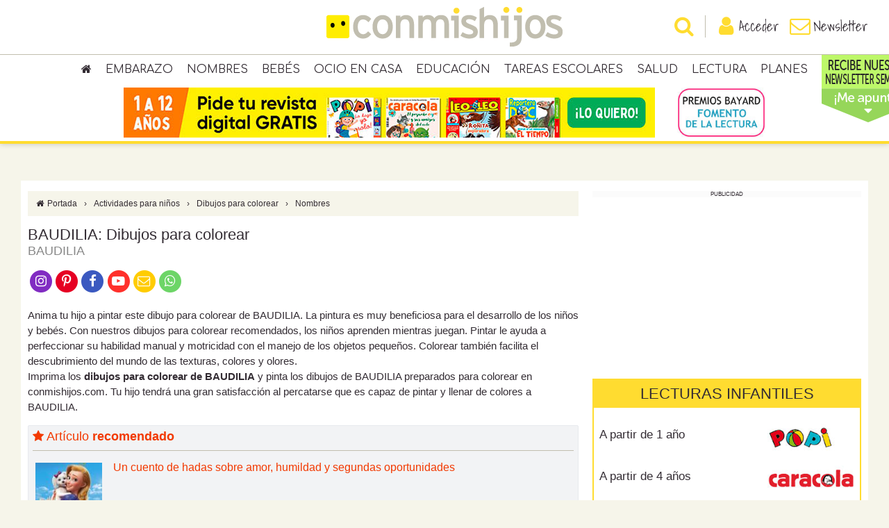

--- FILE ---
content_type: text/html; charset=utf-8
request_url: https://www.conmishijos.com/ocio-en-casa/dibujos-para-colorear/dibujos-b/dibujos-baudilia.html
body_size: 23279
content:
<!DOCTYPE html><html lang="es"><head><meta charset="utf-8"><meta name="robots" content="all, max-image-preview:large"><meta name="viewport" content="width=device-width, initial-scale=1, shrink-to-fit=no"><meta http-equiv="X-UA-Compatible" content="IE=edge"><meta http-equiv="x-dns-prefetch-control" content="on"><link rel="dns-prefetch" href="//cdn.jsdelivr.net"><link rel="dns-prefetch" href="//fonts.googleapis.com"><link rel="dns-prefetch" href="//fonts.gstatic.com"><link rel="dns-prefetch" href="//ajax.googleapis.com"><link rel="dns-prefetch" href="//sb.scorecardresearch.com"><link rel="dns-prefetch" href="//adservice.google.es"><link rel="dns-prefetch" href="//pagead2.googlesyndication.com"><link rel="dns-prefetch" href="//securepubads.g.doubleclick.net"><link rel="dns-prefetch" href="//tpc.googlesyndication.com"><link rel="dns-prefetch" href="//www.google.com"><link rel="dns-prefetch" href="//www.googletagmanager.com"><link rel="dns-prefetch" href="//www.googletagservices.com"><link rel="preconnect" href="//fonts.gstatic.com"><title>BAUDILIA: Dibujos para colorear</title><meta name="description" content="Dibujos para colorear de BAUDILIA. Imprima los dibujos para colorear de BAUDILIA y pinta los dibujos de BAUDILIA preparados para colorear en conmishijos.com"><meta name="google-site-verification" content="1lOHNHiQSGxm5-ZYs66ztXfgtKWUPzc9tSZ3oyofCms"><meta name="detectify-verification" content="fd2c624c8fda69739fdc20926b8f3470"><link rel="canonical" href="https://www.conmishijos.com/ocio-en-casa/dibujos-para-colorear/dibujos-b/dibujos-baudilia.html"><meta property="og:title" content="BAUDILIA: Dibujos para colorear"><meta property="og:image" content="https://www.conmishijos.com/assets/posts/5000/5252-dibujos-baudilia.jpg"><meta property="og:url" content="https://www.conmishijos.com/ocio-en-casa/dibujos-para-colorear/dibujos-b/dibujos-baudilia.html"><meta property="og:description" content="BAUDILIA"><meta property="og:type" content="website"><meta property="og:site_name" content="Conmishijos.com"><link rel="alternate" type="application/rss+xml" title="RSS 2.0" href="https://www.conmishijos.com/rss/"/><link type="image/x-icon" rel="shortcut icon" href="https://www.conmishijos.com/images/favicon.ico"><link type="text/css" rel="stylesheet" href="//cdn.jsdelivr.net/npm/bootstrap@3.4/dist/css/bootstrap.min.css"><style type="text/css">
        @media (min-width: 768px) {
            body.infinite-scroll #wrapper #container { padding: 0 }
        }
        body.infinite-scroll #wrapper #container { background: none }
        body.infinite-scroll #wrapper #container .content-wrapper{ background-color: white; position: relative; margin-bottom: 25px; padding-top: 15px }
   </style><style type="text/css">
        #show_response, #hide_response{ cursor:pointer;background:#FF792E; border-radius:4px;moz-border-radius:4px;-webkit-border-radius:4px;padding:3px 10px;color:white;font-weight:bold;text-decoration:none }
        #content_show_response{ margin-bottom:10px; }
        #nav_posts{ padding:0 5px;padding-top:10px; text-align: center; }
        .nav_previous{ float:left;margin-left:8px }
        #nav_posts .nav_previous img, #nav_posts .nav_next img{ border-radius:4px;border:1px solid #ccc;padding:2px }
        .nav_next{ float:right;margin-right:11px }
        .nav_previous span, .nav_next span{ display:none }
        #nav_posts #similar-posts{ clear:both;margin:0 !important;padding:10px 0 0 0 !important;overflow: hidden; }
        #nav_posts #similar-posts li{ float:left; margin: 3px 7px;list-style: none !important; }
        #nav_posts #similar-posts li img { opacity: 0.7; filter:alpha(opacity=40);border-radius:4px;-moz-border-radius:4px;-webkit-border-radius:4px;padding:2px;border:1px solid #bbb; }
        #nav_posts #similar-posts li img:hover{ opacity: 1; filter:alpha(opacity=100);border:1px solid #F26600; }
        /*#nav_posts .print{ margin-left:42px }*/
        #nav_posts #paint{ cursor:pointer; }
        #nav_posts .nav_previous_button{ background:url(/images/nav_arrows.gif) 0 0 no-repeat; display:block;width:56px;height:56px;position:absolute;margin:35px 45px;opacity:0.6;border-radius:4px;-moz-border-radius:4px;-webkit-border-radius:4px }
        #nav_posts .nav_previous:hover .nav_previous_button{ opacity:0.9; filter:alpha(opacity=90) }
        #nav_posts .nav_next_button{ background:url(/images/nav_arrows.gif) -55px 0 no-repeat; display:block;width:56px;height:56px;position:absolute;margin:35px 45px;opacity:0.6;border-radius:4px;-moz-border-radius:4px;-webkit-border-radius:4px }
        #nav_posts .nav_next:hover .nav_next_button{ opacity:0.9;filter:alpha(opacity=90) }
        .search-activities-home{ background:url(/images/bg_planes.png) left center no-repeat #fbfbfb;border-radius:6px;-moz-border-radius:6px;-webkit-border-radius:6px;height:280px;width:100%; }
        .search-activities-home #frm{ width:170px;margin-top:30px;float:right }
        .search-activities-home #frm .option-select{ float:left;margin-bottom:5px;width:80px; }
        .search-activities-home #frm label{ clear:both;float:left;width:60px;text-align:right;font-weight: normal;font-size:12px;margin:7px 10px 0 0 }
        .search-activities-home #frm input{ float:right;margin-right:18px;background:#ffcb46;border-radius:4px;-moz-border-radius:4px;-webkit-border-radius:4px;color:#444;padding:3px 5px;cursor:pointer;font-weight: bold }
        /* DRAW */
        #paint_tool{ position:absolute;top:0px; }
        #paint_tool .content-box{ position:absolute;z-index:9999;margin-left:0px; }
        #paint_tool .content-box .draw-close{ background:url(/images/draw_close.png) no-repeat;width:100px;height:80px;display:block;position:absolute;z-index:9;top:-40px;right:-50px;cursor:pointer; }
        .cover_all{ width:100%;height:100%;position:fixed;left:0;top:0;z-index:9999;background:url(/images/draw_cover_bg.png) no-repeat center top #f3f8ff;opacity:0.97; }
        ._wPaint_menu{ padding:1px; background:white; border:solid #ff956b 5px; border-radius:8px; z-index:100; }
        ._wPaint_options{ float:left; padding:5px; }
        #wPaint{ position:relative; width:800px; height:600px; background:white; border:solid 5px #ff956b;border-radius:8px;box-shadow:0 0 12px #777; }
        ._wPaint_icon, ._wPaint_dropDown{ position:relative; float:left; height:90px; width:110px; margin:0 4px; line-height:16px; cursor:pointer; border-style:solid; border-width:1px; padding:3px; border-radius:5px; }
        ._wPaint_icon{ background:url(/images/draw_menu.png) no-repeat top left; }
        ._wPaint_icon h4{ text-align:center;margin-top:75px;color:#f23900 !important; }
        ._wPaint_lineWidth{ padding:3px 0; width:24px;display:none; }
        ._wPaint_lineWidth{ overflow:hidden; }
        ._wPaint_dropDown select{ background-color:#EFEFEF; border:none; cursor:pointer; text-align:center; width:44px; margin-left:-3px; }
        ._wPaint_dropDown_cover{ position:absolute; right:0px; top:0px; height:18px; width:4px; background-color:#EFEFEF; }
        ._wPaint_icon, ._wPaint_dropDown{ border:3px solid #fef3ef }
        ._wPaint_icon:hover, ._wPaint_icon.active{ border-color:#e55a5a; background-color:#fbc4c4; }
        ._wPaint_handle{ float:left; width:10px; height:30px; background: #AFAFAF; border-radius:3px 0 0 3px; cursor:pointer; }
        ._wPaint_textInput{ position:absolute; border:dotted #0000FF 1px; background:none; margin:0px; padding:0px; outline-width:0; word-wrap:break-word; overflow:hidden; }
        ._wPaint_menu_vertical ._wPaint_icon, ._wPaint_menu_vertical ._wPaint_dropDown, ._wPaint_menu_vertical{ margin:2px 0; }
        ._wPaint_menu_vertical ._wPaint_handle{ width:30px; height:10px; border-radius:3px 3px 0 0; }
        ._wPaint_color{ background:white;height:130px; }
        ._wPaint_color:hover{ background:white; }
        #wPaint ._wPaint_color ul{ margin-bottom:0;margin-left:0 !important; }
        #wPaint ._wPaint_color ul li{ width:23px;height:23px;display:block;float:left;border-radius:4px;margin:0px;border:2px solid white; }
        #wPaint ._wPaint_color ul li:hover, #wPaint ._wPaint_color ul li.selected{ border-color:#333; }
        ._wPaint_color h4{ margin-top:3px }
        #wPaint canvas{ }
        /*._wPaint_pencil{ background-position: 20px -15px }
        ._wPaint_brush{ background-position: 10px -90px }
        ._wPaint_roll{ background-position: 10px -185px }*/
        ._wPaint_bucket{ background-position: 10px 0 }
        ._wPaint_eraser{ background-position: 10px -370px }
        ._wPaint_undo{ background-position: 10px -455px;opacity:0.4; }
        ._wPaint_undo.uactive{ background-position: 10px -455px;opacity:1; }
        ._wPaint_clear{ background-position: 10px -545px;opacity:0.4; }
        ._wPaint_clear.uactive{ background-position: 10px -545px;opacity:1; }

        canvas.cursorbucket{ cursor: url(/images/pencil-cursor.png?2), url(/images/pencil-cursor.png?2), auto; }
        /*canvas.cursorbrush{ cursor: url(/images/brush-cursor.png?3), url(/images/brush-cursor.png?3), auto; }
        canvas.cursorroll{ cursor: url(/images/roll-cursor.png?2), url(/images/roll-cursor.png?2), auto; }
        canvas.cursorbucket{ cursor: url(/images/bucket-cursor.png?2), url(/images/bucket-cursor.png?2), auto; }*/
        canvas.cursoreraser{ cursor: url(/images/eraser-cursor.png?2), url(/images/eraser-cursor.png?2), auto; }
        #content .postactivities { border: 2px solid #EEEEEE;margin:10px 0 10px 0;border-radius: 4px;-moz-border-radius:4px;-webkit-border-radius:4px;padding: 10px; }
        #content .postactivities ul { list-style-type:none;margin:0 !important }
        #content .postactivities li { list-style-type:none !important }
        #content .postactivities .pic { float:left;margin-bottom:10px; margin-right: 10px }
        #content .postactivities h4 { margin:0;padding:0 }
   </style><link type="text/css" rel="stylesheet" href="https://www.conmishijos.com/styles/slideout.css"><style type="text/css">
            @charset "UTF-8";*{font:inherit}*,body{margin:0;padding:0}body{background-color:#f6f5ea;font-family:Arial,Helvetica,sans-serif;font-size:14px;color:#332c33}h1{font-size:22px}h2{font-size:18px}h3{font-size:16px}h4{font-size:15px}a{color:#f23900;text-decoration:none}a:active,a:focus,a:hover{color:#332c33;text-decoration:none}em,i{font-style:italic}b,strong{font-weight:700}abbr,acronym{cursor:help;border-bottom:1px dotted #ffdc30}table thead th{font-weight:700}form label{cursor:pointer}form label.error{color:red;font-size:80%;font-weight:400;margin-bottom:0}form input[type=checkbox],form input[type=radio]{margin-right:5px}form#frmprofile #child_1 .form-group,form#frmprofile #child_2 .form-group,form#frmprofile #child_3 .form-group,form#frmregister #child_1 .form-group,form#frmregister #child_2 .form-group,form#frmregister #child_3 .form-group{margin-bottom:0}form#frmprofile .titles,form#frmregister .titles{padding-top:7px;margin-bottom:0}form#frmprofile .titles label,form#frmregister .titles label{margin-right:10px}form#frmcomment .rates{margin-top:10px;text-align:center}form#frmcomment .rates label.radio-inline{margin:0;padding:0;line-height:2em;text-align:center;width:18%}form#frmcomment .rates label.radio-inline input,form#frmcomment .rates label.radio-inline span{display:block;margin:auto}form#frmcomment .rates label.radio-inline span i.fa-stack-1x{color:#fff;font-size:80%;font-weight:700}form#frmcomment .rates label.radio-inline span i.fa-stack-2x{color:#fc9f37}form#frmcomment .rates label.radio-inline input{position:inherit}form#frmcomment .fields{display:none}form#frmcomment .fields button{background-color:#f23900;border:none;color:#fff}form#frmcomment .fields button:hover{background-color:#332c33}form#frmpost .row{margin-bottom:0}form#frmpost .months label{margin-right:14px!important}form#frmpost .services label{margin-right:20px!important}form#frmpost label.checkall{color:#e62a64;font-weight:400;text-decoration:underline;margin-right:0}form#frmpost .istemporal,form#frmpost label.checkall input{display:none}form#frmpost a#add_picture{border:1px solid #ddd;border-radius:4px;color:#404040;cursor:pointer;display:block;height:100%;padding:10px;text-align:center}form#frmpost a#add_picture i{font-size:35px}form#frmpost a#add_picture:hover{border:1px solid #e62a64;color:#e62a64}form#frmimage{font-size:14px}form#frmimage input.error{border:1px solid red!important}form#frmimage .modal-body{height:inherit;overflow-y:inherit}form#frmimage .modal-footer{text-align:center}#header,#wrapper{position:relative}#header{height:125px;width:100%;transition:height .3s}#header .imgrevcabecera{display:none}#header .fixed{background-color:#fff;border-bottom:4px solid #ffdc30;box-shadow:0 0 8px rgba(0,0,0,.2);position:fixed;text-align:center;width:100%;z-index:1000;transition:height .3s}#header .fixed.scroll{height:56px}#header .fixed.scroll .header{height:52px;padding:6px}#header .fixed.scroll .header a.logo{background-size:235px 40px;height:40px;width:235px}#header .fixed.scroll .header ul.login,#header .fixed.scroll .header ul.menu{top:10px}#header .fixed .header{padding:10px;transition:height .3s}#header .fixed .header a.logo{background-image:url(/images/logo3.png);background-size:340px 58px;background-position:top;background-repeat:no-repeat;display:inline-block;height:58px;width:340px;transition:all .3s}#header .fixed .header a.logo span{visibility:hidden}#header .fixed .header ul.login,#header .fixed .header ul.menu{position:absolute;top:22px;margin:0;padding:0;transition:all .3s}#header .fixed .header ul.login li,#header .fixed .header ul.menu li{cursor:pointer;float:left;list-style:none;padding:0}#header .fixed .header ul.login li a,#header .fixed .header ul.menu li a{color:#332c33;display:block;font:20px Shadows Into Light,cursive}#header .fixed .header ul.login li a i,#header .fixed .header ul.menu li a i{color:#ffdc30;font-size:30px;vertical-align:top}#header .fixed .header ul.login li a.active i,#header .fixed .header ul.login li a:active i,#header .fixed .header ul.login li a:hover i,#header .fixed .header ul.menu li a.active i,#header .fixed .header ul.menu li a:active i,#header .fixed .header ul.menu li a:hover i{color:#f23900}#header .fixed .header ul.menu{left:30px}#header .fixed .header ul.login{right:30px}#header .topmenu{border-top:1px solid #c1beaf}#header .topmenu ul.parents{margin:0;padding:5px 0;display:block}#header .topmenu ul.parents li{list-style:none;display:inline-block;position:relative}#header .topmenu ul.parents li a{color:#332c33;display:block;font-family:Comfortaa,cursive;font-size:16px;padding:5px 10px;text-transform:uppercase}#header .topmenu ul.parents li a:hover{background-color:#ffdc30}#header .topmenu ul.parents li:hover>a{background-color:#ffdc30;border-radius:6px 6px 0 0}#header .topmenu ul.parents li:hover>ul.childs{display:block}#header .topmenu ul.parents li:last-child ul.childs{right:0;left:auto}#header .topmenu ul.parents li ul.childs{background-color:#ffdc30;display:none;margin:0;padding:5px;position:absolute;left:0;text-align:left;width:177px;z-index:999;box-shadow:2px 4px 6px 0 rgba(0,0,0,.5)}#header .topmenu ul.parents li ul.childs li{display:block}#header .topmenu ul.parents li ul.childs li a{font-size:12px;margin:0;padding:4px 5px;text-transform:inherit}#header .topmenu ul.parents li ul.childs li a:hover{color:#fff}#header .topmenu ul.parents li.menurev{margin-top:-3px;background-color:#abfd4c}#header .topmenu ul.parents li.menurev>a{font-size:11px;padding:0 10px;margin:0}#header .topmenu ul.parents li.menurev>a:hover{background-color:#abfd4c}#header .topmenu ul.parents li.menurev ul.childs{display:block;width:139px;z-index:1;background-color:#80da41;color:#fff}#header .topmenu ul.parents li.menurev ul.childs a{color:#fff;text-align:center}#header .topmenu ul.parents li.menurev:hover>a{background-color:#abfd4c;border-radius:0}#header .topmenu ul.parents li.imgmenurev{position:absolute;margin-top:-10px}#header .topmenu ul.parents li.imgmenurev:hover a{background-color:transparent}#header .topsearch{border-top:1px solid #c1beaf}#header .topsearch form{margin:0 auto;padding:10px 20px;width:1000px}#header .topsearch form button{background-color:#f23900;border-color:#f23900;color:#fff}#container{background-color:#fff;max-width:1200px;margin:10px auto 20px;padding:20px;position:relative}#container h1,#container h2,#container h3,#container h4,#container h5,#container h6{color:#332c33;margin:0}#container .row{margin-right:-10px;margin-left:-10px}#container .row>[class*=col-]{padding-right:10px;padding-left:10px}#container #content{line-height:1.5em}#container #content h1,#container #content h2,#container #content h3,#container #content h4,#container #content p{margin-bottom:15px}#container #content h1.title{margin-bottom:0!important}#container #content h2.toptitle{color:#888;margin-bottom:2px}#container #content h2.subtitle{color:#888;margin-top:2px}#container #content h2.orangetitle{text-align:center;padding:10px 0;color:#000;font-family:Comfortaa,cursive;font-size:28px}#container #content p.infos{color:#888;margin:0;text-transform:uppercase}#container #content p.infos a{color:#888}#container #content p.infos a:hover{text-decoration:underline}#container #content p.infos a.button:hover{text-decoration:none}#container #content .row{margin-bottom:15px}#container #content .content{margin:20px 0}#container #content .content h3{color:#f23900;font-size:1.75rem}#container #content .content h4{color:#f23900;font-size:1.6rem}#container #content .content ul{list-style:inherit}#container #content .content ol{list-style-type:decimal}#container #content .content ol,#container #content .content ol>ol,#container #content .content ul,#container #content .content ul>ul{margin-left:30px}#container #content .content .icono-gotita{float:left;margin-right:10px;text-align:center;border:1px solid #ccc;border-radius:4px;padding:4px}iframe { max-width: 100%; }#container #content .content .lpicture img,#container #content .content .picture img,#container #content .content .rpicture img{padding:2px}#container #content .content .description{font-size:1.54rem;line-height:2.2rem}#container #content .content .description a{color:inherit;box-shadow:inset 0 -3px 0 rgba(255,220,48,.75);border-bottom:1px solid rgba(255,220,48,.75);transition:background-color .15s cubic-bezier(.33,.5,.5,1);-webkit-transition:background-color .15s cubic-bezier(.33,.5,.5,1);padding:2px}#container #content .content .description a:hover{background:rgba(255,220,48,.75)}#footer{text-align:center;margin:0 auto;padding:0;position:relative}#footer .top{background-color:#fce156;padding:50px 20px}#footer .top ul.social{margin-bottom:50px}#footer .top ul.social li{display:inline-block;list-style:none;margin:0 5px}#footer .top ul.social li a{background-color:#fff;border-radius:50%;display:block;padding:10px;color:#ffdc30;height:60px;width:60px}#footer .top ul.social li a i{font-size:40px}#footer .top ul.social li a:hover{color:#fff}#footer .top ul.social li a.facebook:hover{background-color:#3b589e}#footer .top ul.social li a.twitter:hover{background-color:#29aae3}#footer .top ul.social li a.googleplus:hover{background-color:#d44630}#footer .top ul.social li a.youtube:hover{background-color:#dd2626}#footer .top ul.social li a.pinterest:hover{background-color:#b02224}#footer .top form{width:50%;margin:0 auto}#footer .top form button{background-color:#332c33;border-color:#332c33;color:#fff;text-transform:uppercase}#footer .bottom{background-color:#332c33;color:#fff;font-size:90%;padding:20px 20px 50px}#footer .bottom .bottommenu ul{margin:0}#footer .bottom .bottommenu ul a{font-size:90%;text-transform:uppercase}#footer .bottom .bottommenu,#footer .bottom ul.partners{margin-bottom:5px}#footer .bottom .bottommenu li,#footer .bottom ul.partners li{display:inline-block;list-style:none;margin:0 5px}#footer .bottom .bottommenu li a,#footer .bottom ul.partners li a{color:#fff;margin:0 5px}#footer .bottom p{margin:0 0 8px}.breadcrumbs{background-color:#f6f5ea;display:block;font-size:12px;padding:8px 10px 7px;margin-bottom:15px}.breadcrumbs a{color:#332c33}.breadcrumbs a:hover{color:#f23900}.breadcrumbs span{margin:0 10px}.widget{margin-bottom:20px}.widget h3{background-color:#ffdc30;margin-bottom:15px!important;padding:8px 10px}.widget .content{padding:0 3px}.widget.search .dropdown a.menu{background-color:#f6f5ea;border:1px solid #c1beaf;border-radius:4px;color:#332c33;cursor:pointer;display:block;font-size:12px;padding:7px 20px 7px 10px;width:100%!important;text-overflow:ellipsis;white-space:nowrap;overflow:hidden;position:relative}.widget.search .dropdown a.menu i{position:absolute;right:10px;top:10px}.widget.search .dropdown .dropdown-menu{font-size:12px;padding:10px;height:auto;width:100%;overflow-x:hidden}.widget.search .dropdown .dropdown-menu label{display:block;font-weight:400;margin:0;padding:2px 0}.widget.search .dropdown .dropdown-menu a{color:#f23900}.widget.search .dropdown .dropdown-menu ul{margin:0;padding:0}.widget.search .dropdown .dropdown-menu ul li{list-style:none}.widget.search .dropdown .dropdown-menu ul li a{color:#332c33;cursor:pointer;display:block;padding:2px 0}.widget.search .dropdown .dropdown-menu ul li a.active,.widget.search .dropdown .dropdown-menu ul li a:hover{color:#f23900}.widget.search .dropdown .dropdown-menu .dates{display:none;margin-top:5px;text-align:center}.widget.search .dropdown .dropdown-menu .dates input{border:1px solid #c1beaf;font-size:90%!important;padding:4px;text-align:center;width:48%}.widget.search .dropdown .dropdown-menu .dates button{background-color:#f23900;border:none;color:#fff;font-size:90%!important;margin-top:5px;padding:4px}.widget.search .dropdown .dropdown-menu .dates button:hover{background-color:#f23900}.widget.search .input-group input{border:1px solid #c1beaf;border-radius:4px 0 0 4px}.widget.search .input-group button{background-color:#ffdc30;border-color:#c1beaf;color:#332c33}.widget.search .input-group button:hover{background-color:#332c33;border-color:#332c33;color:#fff}.widget.last-posts #posts .post{margin-bottom:6px;padding-bottom:6px}.widget.last-posts #posts .post h5{font-size:14px;font-weight:400}.widget.newsletter form input[name=nemail]{width:195px}.widget.user .title{background-color:#ffdc30;color:#332c33;padding:5px 10px}.widget.user .title a.userbar{float:right;background-color:#fff;color:#f23900;cursor:pointer;font-size:24px;padding:1px 8px}.widget.user ul{margin-bottom:0;padding-right:0;padding-left:0}.widget.user ul a{color:#332c33;display:block}.widget.user ul a.active,.widget.user ul a:hover{color:#f23900}.widget.user ul li{border-bottom:1px solid #c1beaf;list-style:none;padding:5px 10px}.widget.user ul li:last-child{border-bottom:none}.widget.contact h4,.widget.contact p{margin:5px 0!important}.widget.contact a{background-color:#888;color:#fff;display:block;padding:5px 10px;border-radius:5px}.widget.contact a:hover{background-color:#f23900}#posts{margin:0;padding:0;overflow:hidden}#posts .post{margin-bottom:10px;padding-bottom:10px;overflow:hidden}#posts .post .date{color:#888;font-size:80%;text-transform:uppercase}#posts .post p{margin:0;padding:0}#posts .hpost{border:1px solid #f6f5ea;cursor:pointer;margin-bottom:15px;padding:5px;text-align:center}#posts .hpost h4{font-size:100%;font-weight:700;margin:5px 0!important}#posts .hpost img{height:auto;width:100%}#posts .hpost a{color:#332c33}#posts .hpost:hover{border:1px solid #f23900}#posts .hpost:hover a{color:#f23900;text-decoration:none!important}#postnavs{margin:20px 0;overflow:hidden}#postnavs .row{margin-bottom:0!important}#postnavs i{background-color:#f6f5ea;color:#332c33;font-size:25px;padding:15px}#postnavs a{display:block;width:100%}#postnavs a span.toptitle{color:#999;font-size:12px;line-height:1em;text-transform:uppercase}#postnavs a span.title{color:#f23900;display:block;font-size:14px}#postnavs a:hover i{background-color:#f23900;color:#fff}#postnavs a:hover span.toptitle{color:#332c33}#postnavs a:hover span.title{text-decoration:underline}#postnavs .prev{float:left;text-align:left}#postnavs .prev i{float:left;margin-right:10px}#postnavs .next{float:right;text-align:right}#postnavs .next i{float:right;margin-left:10px}#postcomments{margin-bottom:20px}#postcomments,#postrelations{clear:both;font-size:95%;overflow:hidden}#postcomments h3,#postrelations h3{color:#f23900;border-bottom:1px solid #c1beaf;padding-bottom:10px}#postcomments ul li,#postrelations ul li{list-style:none;overflow:hidden;margin-bottom:5px;padding-bottom:5px}#postcomments ul li h4,#postcomments ul li p,#postrelations ul li h4,#postrelations ul li p{margin-bottom:0!important}.recommend{background-color:#f2f3f5;border:1px solid #e8eaee;border-radius:2px;padding:6px;margin-bottom:20px}.recommend ul{margin-left:0!important}.recommend a{box-shadow:none!important;border-bottom:0!important}.recommend a:hover{text-decoration:none!important;background:0 0!important}.categories{background-color:#f6f5ea;margin-bottom:20px;padding:15px}.categories h3{color:#ffdc30}.categories p,.categories ul{margin-bottom:0!important}.category{background-color:#f6f5ea;margin:10px 0;text-align:center}.category h3{background-color:#ffdc30;font-size:14px;height:40px;line-height:40px;margin:0!important}.category h3 a{color:#fff;display:block}.category .links{font-size:90%;max-height:150px;min-height:135px;padding:10px}.category .links a{color:#332c33}.category .links a:hover{color:#f23900}.icons{margin-bottom:0!important;padding-bottom:5px;font-size:80%}.icons .icon{background-image:url(/images/sprite2.png);background-repeat:no-repeat;cursor:pointer;margin-right:5px;float:left;height:32px;width:32px}.icons .icon span{display:none}.icons .icon.discount{background-position:-96px 0}.icons .icon.favorite{background-position:-96px -32px}.icons .icon.tested{background-position:-96px -64px}.icons .icon.indispensable{background-position:-96px -96px}.icons .icon.premiun,.icons .icon.topinternaute{background-position:-96px -128px}.icons .avis{line-height:1.5em}.icons .avis span.stars{color:#fc9f37;display:block;font-size:16px}ul.details li{border-bottom:1px dashed #c1beaf;display:block;margin:0;padding:5px 10px}ul.details li div.detail,ul.details li div.icon{display:table-cell;vertical-align:middle}ul.details li div.icon{background-image:url(/images/sprite2.png);background-repeat:no-repeat;text-align:center;height:32px;width:48px}ul.details li div.icon.agerange{background-position:0 0}ul.details li div.icon.visitingtime{background-position:0 -32px}ul.details li div.icon.free{background-position:0 -64px}ul.details li div.icon.pay{background-position:-48px -64px}ul.details li div.icon.handicapped{background-position:0 -96px}ul.details li div.icon.baby{background-position:0 -128px}ul.details li div.icon.animals{background-position:0 -160px}ul.details li div.icon.parking{background-position:0 -192px}ul.details li div.icon.restaurant{background-position:0 -224px}ul.details li div.icon.calendar{background-position:0 -256px}ul.details li div.detail{padding-left:20px}ul.tabs{background-color:#f6f5ea;border-bottom:2px solid #ffdc30;margin-left:0!important;margin-bottom:15px;padding:0;height:40px;overflow:hidden}ul.tabs li{float:left;list-style:none;margin:0 10px 0 0!important}ul.tabs li a{color:#888;display:block;padding:10px 15px;text-transform:uppercase}ul.tabs li a.active,ul.tabs li a:hover,ul.tabs li.active a,ul.tabs li.current a{background-color:#ffdc30;color:#332c33!important}ul.tabs li:last-child{margin-right:0!important}ul.lists{overflow:hidden}ul.lists li{float:left;list-style:none;width:25%}ul.lists li.col-2{width:50%!important}ul.lists li.col-3{width:33.3%!important}ul.lists li:nth-child(4n+1){clear:left}.details_movie ul{margin:0;padding:0}.details_movie ul li{border-bottom:1px dashed #c1beaf;list-style:none;margin:0;padding:10px 5px}.details_movie ul li:before{content:"\F0C8";float:left;font-family:FontAwesome;color:#ffdc30;font-size:10px;margin:0 10px 10px 0}.pagination{margin:0}.pagination a{background-color:#f6f5ea!important;border-radius:0!important;color:#332c33!important;font-weight:700}.pagination a:hover,.pagination li.active span{background-color:#ffdc30!important;border-color:#ddd!important;color:#332c33!important}.pagination-caracola a,.pagination-caracola li.active span,.pagination-leoleo a,.pagination-leoleo li.active span,.pagination-popi a,.pagination-popi li.active span{border-radius:50%!important;border:none!important;font-size:16px!important;margin:0 3px!important;padding:6px 14px!important}.pagination-caracola a,.pagination-caracola li.active span,.pagination-popi a,.pagination-popi li.active span{background:#fff!important;color:#ff0166!important}.pagination-caracola a:hover,.pagination-caracola li.active span,.pagination-popi a:hover,.pagination-popi li.active span{background:#ff0166!important;color:#fff!important}.picture{text-align:center!important}.picture img{display:block;height:auto;max-width:100%;margin-left:auto;margin-right:auto}.lpicture{float:left;margin-right:10px!important}.rpicture{float:right;margin-left:10px!important}#login h2{color:#f23900;font-size:22px}#login .login,#login .register{padding:20px}#login .login{border:1px solid #f6f5ea}#login .register{background-color:#f6f5ea}#login .register .text{font-size:14px;line-height:1.4em;text-align:center}.user h1{border-bottom:2px solid #ffdc30;height:46px;line-height:46px}.user h1 span{float:right}.user h1 a.btn{background-color:#f23900;color:#fff;font-size:11px!important;padding:2px 5px;text-decoration:none}.user h1 a.btn:hover{background-color:#332c33}.user table.formulas .button{color:#fff;font-weight:700}.user table.formulas .fgratuite,.user table.formulas .fplus,.user table.formulas .fpremium{text-align:center;width:100px}.user table.formulas th.fgratuite,.user table.formulas th.fplus,.user table.formulas th.fpremium{color:#fff}.user table.formulas th.fgratuite span,.user table.formulas th.fplus span,.user table.formulas th.fpremium span{font-size:80%}.user table.formulas td.fgratuite i,.user table.formulas td.fplus i,.user table.formulas td.fpremium i{font-size:18px}.user table.formulas th.fgratuite{background-color:#fd9426}.user table.formulas td.fgratuite{color:#fd9426}.user table.formulas td.fgratuite .button{background-color:#fd9426;border-color:#fd9426}.user table.formulas th.fpremium{background-color:#2261cd}.user table.formulas td.fpremium{color:#2261cd}.user table.formulas td.fpremium .button{background-color:#2261cd;border-color:#2261cd}.user table.formulas th.fplus{background-color:#4eab1d}.user table.formulas td.fplus{color:#4eab1d}.user table.formulas td.fplus .button{background-color:#4eab1d;border-color:#4eab1d}.user .plans{background-image:url(/images/plans.png);background-repeat:no-repeat;background-size:15px 54px;display:inline-block;margin-left:5px;height:18px;width:15px;vertical-align:middle}.user .plans.plan0{background-position:0 0}.user .plans.plan1{background-position:0 -18px}.user .plans.plan2{background-position:0 -36px}.user .tabs ul.nav{border-bottom:1px solid #f23900;margin-bottom:20px}.user .tabs ul.nav a:hover,.user .tabs ul.nav li.active a{background-color:#f23900;border:1px solid #f23900;color:#fff}.button{background-color:#ffdc30;border-color:#ffdc30;color:#332c33;cursor:pointer;font-weight:700;text-transform:uppercase}.button:hover{background-color:#332c33;border-color:#332c33;color:#fff}ul.share{list-style:none;overflow:hidden;margin:20px 0!important;padding:0!important}ul.share li{color:#fff;cursor:pointer;margin:0;padding:10px;text-align:center}ul.share li i{font-size:140%}ul.share li a{color:#fff!important}ul.share li span{margin-left:5px}ul.share li.facebook{background-color:#3b589e}ul.share li.twitter{background-color:#55acee}ul.share li.googleplus{background-color:#d44630}ul.share li.whatsapp{background-color:#189d0e}ul.share li.newsletter{background-color:#f19127}ul.share li.comments,ul.share li.print{background-color:#333}.grecaptcha-badge{opacity:0}#comments h5,#comments p{margin:0!important;padding:0!important}#comments .comment{border-bottom:1px dotted #c1beaf;margin:0;padding:8px!important}#comments .comment h5{color:#332c33;font-weight:700;line-height:1.2em}#comments .comment h5 span.stars{color:#fc9f37;font-size:14px}#comments .comment h5 span.date{color:#888;float:right;font-size:80%;font-weight:400;text-transform:uppercase}#comments .comment:last-child{border-bottom:0;padding-bottom:0}#comments .odd{background-color:#f6f5ea}#comments .even{background-color:#fff}#lgalleries .carousel-inner{position:relative}#lgalleries .carousel-inner .item img{margin:0 auto}#lgalleries .carousel-inner .item .carousel-caption{background-color:rgba(255,220,48,.7);position:absolute;bottom:0;right:0;left:0;padding:10px;font-size:14px}#lgalleries .carousel-inner .item .carousel-caption a{color:#fff;text-transform:uppercase}#lgalleries .carousel-control.left,#lgalleries .carousel-control.right{background-image:none;background-color:rgba(255,220,48,.7);color:#fff!important;line-height:40px;height:40px;width:40px;top:45%;opacity:1;border-radius:50%}#lgalleries .carousel-control.left{left:10px}#lgalleries .carousel-control.right{right:10px}#lgalleries .carousel-control .fa{font-size:20px!important}#fiche_gallery,#fiche_gallery .carousel-inner{position:relative}#fiche_gallery .carousel-inner .item img{margin:0 auto}#fiche_gallery .carousel-inner .carousel-control{opacity:1;z-index:999}#fiche_gallery .carousel-inner .carousel-control.left{border-radius:0 20px 20px 0}#fiche_gallery .carousel-inner .carousel-control.right{border-radius:20px 0 0 20px}#fiche_gallery .carousel-inner .carousel-control.left,#fiche_gallery .carousel-inner .carousel-control.right{background-image:none;background-color:#ffdc30;position:absolute;line-height:40px;height:40px;width:40px;top:40%}#fiche_gallery .carousel-indicators{position:static;margin:10px 0 0!important;width:100%}#fiche_gallery .carousel-indicators li{border:0;margin:0 1px;padding:0;height:auto;width:auto}#fiche_gallery .carousel-indicators li img{margin:0;padding:0;opacity:.5}#fiche_gallery .carousel-indicators li.active img{opacity:1}#fiche_gallery .carousel-indicators .copyright{font-size:80%;margin:0!important;text-align:center;clear:both}.gallery,.minigallery{background-color:#f6f5ea;overflow:hidden;margin-bottom:20px;padding:10px;text-align:center;clear:both}.gallery h4,.minigallery h4{color:#888!important;margin-bottom:15px}.gallery ul,.minigallery ul{margin:0!important}.gallery ul li,.minigallery ul li{display:inline-block;list-style:none;margin:5px;padding:0}.gallery ul li img,.minigallery ul li img{border:1px solid #fff;padding:1px}.gallery ul li img.active,.gallery ul li img:hover,.minigallery ul li img.active,.minigallery ul li img:hover{border:1px solid #f23900}.minigallery ul li img{opacity:.5}.minigallery ul li img.active,.minigallery ul li img:hover{opacity:1}.image{margin-bottom:15px;position:relative;width:100%}.image .next,.image .prev{padding:0 5px;position:absolute;top:50%;margin-top:-26px}.image .next i,.image .prev i{background-color:#fff;border-radius:50%;font-size:50px;padding:2px 5px}.image .view{background-color:rgba(0,0,0,.5);padding:5px}.image .view span{color:#fff;font-family:Comfortaa,cursive;font-size:20px;padding:10px}.image .view i,.image .view span{vertical-align:middle}.image .prev{left:10px}.image .next{right:10px}.image img{border:none;max-width:100%;position:relative}.disabled{cursor:default!important}.disabled:hover{cursor:not-allowed!important}.modal h4{margin:0!important}.modal .modal-body{height:400px;overflow-y:scroll}.img-responsive{margin:0 auto}.alert h5{color:inherit!important;font-weight:700}#ad-top{margin:auto;text-align:center}.names{overflow:hidden;margin-bottom:20px}.names .row,.names p,.names ul{margin-bottom:0!important}.names ul.posts{clear:both;margin:0 0 25px!important;padding:0;overflow:hidden}.names ul.posts li{float:left;list-style:none;text-align:center;width:25%}.names ul.posts li.col-2{width:50%!important}.names ul.posts li.col-3{width:33.3%!important}.names ul.posts li a{color:#332c33;font:20px Shadows Into Light,cursive;text-decoration:none}.names ul.posts li a.girl{color:#ff7196!important}.names ul.posts li a.boy{color:#7d96c8!important}.names ul.posts li a:hover{text-decoration:underline}.names .search-names{background-color:#fff;border:1px solid #c1beaf;padding:10px 0}.names .search-names .row,.names .search-names form,.names .search-names ul.letters{margin:0!important;padding:0!important}.names .search-names form,.names .search-names h3,.names .search-names ul.letters{float:none}.names .search-names ul.letters li a{color:#f23900;font-size:14px;font-weight:700}.names .search-names form{margin-top:5px!important}.names .search-names form h3{margin:0 0 6px!important;padding:0!important;width:auto}.names .boys,.names .girls{font-family:Shadows Into Light,cursive;padding:10px;text-align:center}.names .boys h2,.names .girls h2{color:#fff!important;font-size:25px}.names .boys ul,.names .girls ul{background-color:#fff;padding:10px;overflow:hidden}.names .boys ul .picture,.names .girls ul .picture{margin-bottom:10px}.names .boys ul li,.names .girls ul li{float:left;list-style:none;width:50%}.names .boys ul li a,.names .girls ul li a{font-size:20px;line-height:1.4em}.names .boys ul li a:hover,.names .girls ul li a:hover{text-decoration:underline}.names .boys .readmore,.names .girls .readmore{margin-top:5px;text-align:right!important}.names .boys .readmore a,.names .girls .readmore a{color:#fff;font-size:120%}.names .girls{background-color:#ff7196}.names .girls ul li a{color:#ff7196}.names .boys{background-color:#b3c5e9}.names .boys ul li a{color:#7d96c8}.search-names{background-color:#ffdc30;margin-bottom:20px;padding:5px 10px;overflow:hidden}.search-names form,.search-names h3,.search-names ul.letters{float:left}.search-names h3{font:15px Comfortaa,cursive;text-transform:uppercase;width:95px}.search-names form{background-color:#fff;border-radius:5px;padding:5px;margin:0 10px}.search-names form a.button{background-color:#f23900;border-color:#f23900;color:#fff;padding:5px 10px}.search-names form a.button:hover{background-color:#332c33;border-color:#332c33;color:#fff}.search-names ul.letters{margin:0;padding:0;overflow:hidden}.search-names ul.letters li{float:left;list-style:none}.search-names ul.letters li a{font-family:Comfortaa,cursive;font-size:15px;color:#332c33;display:block;padding:2px 5px}.search-names ul.letters li a.active,.search-names ul.letters li a:hover{background-color:#f23900;color:#fff}.tabla_desarrollo_bebe,.tabla_embarazo{width:100%;text-align:center;font-weight:700;border:1px solid #d5d5d5;border-collapse:collapse}.tabla_desarrollo_bebe a,.tabla_embarazo a{text-decoration:none;border-bottom:none}.tabla_desarrollo_bebe a:hover,.tabla_embarazo a:hover{text-decoration:underline!important;border-bottom:none!important}.tabla_desarrollo_bebe caption,.tabla_embarazo caption{text-align:center;background:url(/images/min_tabla_embarazo_caption.jpg) top repeat;color:#fff;font-size:110%;padding:35px 0 5px;border-radius:25px 25px 0 0}.tabla_desarrollo_bebe caption a,.tabla_desarrollo_bebe th a,.tabla_embarazo caption a,.tabla_embarazo th a{color:#fff!important}.tabla_desarrollo_bebe th,.tabla_embarazo th{text-align:center}.tabla_desarrollo_bebe th.one,.tabla_embarazo th.one{background:#f53d8c;color:#fff!important}.tabla_desarrollo_bebe th.two,.tabla_embarazo th.two{background:#82a72a;color:#fff!important}.tabla_desarrollo_bebe th.three,.tabla_embarazo th.three{background:#ff9211;color:#fff!important}.tabla_desarrollo_bebe td,.tabla_desarrollo_bebe th,.tabla_embarazo td,.tabla_embarazo th{padding:5px;border:1px solid #d5d5d5;vertical-align:middle!important}.tabla_desarrollo_bebe td.one a,.tabla_embarazo td.one a{color:#f53d8c!important}.tabla_desarrollo_bebe td.two a,.tabla_embarazo td.two a{color:#82a72a!important}.tabla_desarrollo_bebe td.three a,.tabla_embarazo td.three a{color:#ff9211!important}.tabla_desarrollo_bebe td.one.current,.tabla_embarazo td.one.current{background:#f53d8c!important}.tabla_desarrollo_bebe td.two.current,.tabla_embarazo td.two.current{background:#82a72a!important}.tabla_desarrollo_bebe td.three.current,.tabla_embarazo td.three.current{background:#ff9211!important}.tabla_desarrollo_bebe td.one.current a,.tabla_desarrollo_bebe td.three.current a,.tabla_desarrollo_bebe td.two.current a,.tabla_embarazo td.one.current a,.tabla_embarazo td.three.current a,.tabla_embarazo td.two.current a{color:#fff!important}.tabla_desarrollo_bebe th{width:50%}#frm-parto p{width:60%;float:left}#results_1 h3,#results_2 h3{clear:both}#results_1 .datos-interesantes,#results_2 .datos-interesantes{margin:0 0 20px 15px;height:50px}#results_1 .datos-interesantes li,#results_2 .datos-interesantes li{float:left;width:50%;list-style-type:circle}#results_2 .trimestre{clear:both;border-radius:6px;-moz-border-radius:6px;-webkit-border-radius:6px;border:3px dotted #eee;padding:10px;margin-bottom:15px;overflow:hidden}#results_2 .listado-semanas .normal{float:left;width:33%;text-align:center;list-style-type:none!important}#results_2 .listado-semanas a{color:#555;font-weight:700}#results_2 .listado-semanas .important{clear:both;border-radius:6px;-moz-border-radius:6px;-webkit-border-radius:6px;background:#edf5f7;padding:10px;margin-bottom:15px;list-style-type:none!important}#results_2 .listado-semanas .important a{color:#069abc}#results_2 .listado-semanas .important:after{clear:both;content:"";display:block}#results_2 .listado-semanas .current{background:#edf5f7;border:4px solid #62bed3}#results_2 .listado-semanas img{float:left;margin-right:10px}#results_1 .datos-interesantes,#results_1 .datos-interesantes li{list-style-type:none!important;margin-left:0!important;padding-left:0}#results_1 .datos-interesantes li span{display:block;width:30px;height:30px;float:left;background:url(/images/calculadora_ovulacion_icon.png) 6px 0 no-repeat;margin-right:3px}#results_1 .datos-interesantes li:last-child span{background-position:-50px 0}#results_1 .datos-interesantes .fertilidad-alta span{background-position:-20px 0!important}#ovulacion_calendar{margin-bottom:10px}#ovulacion_calendar .ui-datepicker-inline{border:3px dotted #f2f2f2!important;padding:10px;width:100%}#ovulacion_calendar .ui-datepicker-calendar,#ovulacion_calendar .ui-datepicker-header{width:100%}#ovulacion_calendar .ui-datepicker-calendar tr,#ovulacion_calendar .ui-datepicker-calendar tr td a{height:50px}#ovulacion_calendar .ui-widget-header{background:0 0!important;color:#444;border:0}#ovulacion_calendar .fertil a.ui-state-default{color:red;background:url(/images/heart.png) 50% no-repeat #fde0e0;border:1px solid #ff7878!important}#ovulacion_calendar .alta-fertilidad a.ui-state-default{color:red;background:url(/images/hearts.png) 50% no-repeat #feb5b5;border:1px solid #ff7878!important}#ovulacion_calendar .ovulacion a.ui-state-default{color:red;background:url(/images/ovulacion.png) 50% no-repeat #fde0e0;border:1px solid #ff7878!important}#ovulacion_calendar a.ui-state-active,#ovulacion_calendar a.ui-state-highlight{background:url(/images/ui-bg_inset-hard_100_f5f8f9_1x100.png) repeat-x scroll 50% 50% #f5f8f9!important;color:#777!important;border:1px dotted}#ovulacion_calendar a.ui-state-default{background:#f8f8f8}#ovulacion_calendar .ui-datepicker-title{color:#f23900;font-size:16px;font-weight:400}#results_1,#results_2,#results_3,#results_4,#results_5,#results_6{margin-top:20px}#results_1 h3,#results_2 h3,#results_3 h3,#results_4 h3,#results_5 h3,#results_6 h3{color:#f23900}.post-tools .tools{background-color:#e4dfdc;border-radius:5px;padding:15px;margin-bottom:20px}.post-tools .tools fieldset{border:solid #f36;border-width:1px 0 0;padding:10px 10px 0;margin-bottom:0}.post-tools .tools fieldset legend{color:#f36;font-size:15px;font-weight:700;padding:0 10px;text-transform:uppercase;text-align:center}.post-tools .tools fieldset label.block{width:265px!important}.post-tools .tools fieldset select{height:26px}.post-tools .tools fieldset a.button,.post-tools .tools fieldset select,.tools fieldset input{margin:0 5px}.post-tools .tools fieldset a.button{background-color:#332c33;border-radius:5px;color:#fff;display:inline-block;padding:5px 10px;text-transform:uppercase}.post-tools .tools fieldset a.button:hover{background-color:#f36}.post-tools #results_1{margin-bottom:15px;margin-top:15px}.post-tools #results_1 .ui-datepicker-inline{border:2px solid #f36!important;margin:0;padding:10px;width:100%}.post-tools #results_1 .ui-widget-header{font-size:120%!important}.post-tools #results_1 .ui-datepicker-header a{cursor:pointer}.post-tools #results_1 .ui-datepicker-calendar,.post-tools #results_1 .ui-state-default{height:50px;cursor:default;vertical-align:bottom!important}.post-tools #results_1 .ui-widget-content .ui-state-highlight{background:#ffeff3!important;color:#332c33!important}.post-tools #results_1 .fertil>a.ui-state-default{background:#e6f5fc url(/images/tools/fruitful.jpg) 0 0 no-repeat!important}.post-tools #results_1 .ovulation>a.ui-state-default{background:#e6f5fc url(/images/tools/ovulation.jpg) 0 0 no-repeat!important}.post-tools #results_1 .nidation>a.ui-state-default{background:#fff url(/images/tools/nidation.jpg) 0 0 no-repeat!important}.post-tools #results_1 .urinetest>a.ui-state-default{background:#fff url(/images/tools/menses.jpg) 0 0 no-repeat!important}.post-tools #results_1 .bloodtest>a.ui-state-default{background:#fff url(/images/tools/bloodtest.jpg) 0 0 no-repeat!important}.post-tools #results_1 table{margin-bottom:0!important}table.pregnancy{width:100%;text-align:center;margin-bottom:12px}table.pregnancy caption{text-align:center;background-color:#ffeff3;border:1px solid #f36;border-radius:5px;color:#f36;font-size:120%;font-weight:700;margin-bottom:2px;padding:10px}table.pregnancy tr td{padding:1px}table.pregnancy tr td a{background-color:#ffeff3;display:block;font-weight:700;padding:10px}table.pregnancy tr td a.current,table.pregnancy tr td a:hover{background-color:#f36;color:#fff}.margintop10{margin-top:10px!important}.separate{clear:both!important;height:1px!important;margin:0!important;padding:0!important}.divider{border-bottom:1px solid #c1beaf;clear:both;height:1px;margin:15px 0}.req{color:red;font-weight:700}.hide{display:none}.show{display:block}#video,#video1,#video2,#video3{margin-bottom:15px}.gsc-control-cse{padding:0!important}.pinterest-anchor{position:absolute;top:50%;left:50%;right:50%;bottom:50%;margin:-31px 0 0 -31px;z-index:100}.pinterest-anchor:hover{display:block!important}.pinterest-anchor i{background-color:#fff;border-radius:10px;color:#b02224;font-size:60px;padding:2px 5px}.pinterest-anchor i:hover{color:#e32325}.pinterest-hidden{display:none}.cc_banner-wrapper .cc_container{text-align:center;font-size:inherit!important;padding:20px!important}.cc_banner-wrapper .cc_container .cc_btn{background-color:#ffdc30;padding:15px!important;width:auto!important;float:none;margin:10px auto 20px;max-width:222px}.cc_banner-wrapper .cc_container .cc_message{margin-top:.4em}.cc_banner-wrapper .cc_container .cc_message a{color:#f23900!important}.overlay{background-color:hsla(0,0%,100%,.8);position:absolute;text-align:center;z-index:999}.banner-bay{background-color:#abfd4c;color:#000;width:100%;text-align:center;font-size:18px;font-weight:700;text-transform:uppercase;cursor:pointer;font-family:Comfortaa,cursive;display:inline-block;box-sizing:border-box}.banner-bay span.one{padding:5px 0;width:70%;float:left;line-height:1.5em}.banner-bay span.two{background-color:#80da41;color:#fff;display:block;padding:5px 0;width:28%;float:right;line-height:3.2em}.banner-bay:after{clear:both;content:"";display:block}table.titular{width:100%;margin:30px auto 40px;font-size:12px}table.titular th{text-align:center;color:#000;background-color:#f68b3e;font-weight:700}table.titular td,table.titular th{border:2px solid #f68b3e;padding:15px 10px}table.titular td.min{padding:5px 10px}@media (min-width:1000px){#header .header ul.login li{margin-left:10px}#header .header ul.login li.search{border-right:1px solid #c1beaf;margin:0;padding-right:11px}.widget.search .dropdown .dropdown-menu{max-height:200px;min-width:172px}}@media (max-width:1079px){#header{height:90px}#header .imgrevcabecera{display:block}#header .fixed .header{padding:6px}#header .fixed .header a.logo{background-size:235px 40px;height:40px;width:235px}#header .fixed .header ul.login,#header .fixed .header ul.menu{top:10px}#header .fixed .header ul.login li a span,#header .fixed .header ul.menu li a span{display:none}#header .fixed .topmenu{overflow:hidden;height:39px}#header .fixed .topmenu ul.parents li a{font-size:14px;padding:4px 6px;position:relative;overflow-x:scroll}#header .fixed .topmenu ul.parents li a.childs{height:auto}#header .fixed .topmenu ul.parents li ul.childs,#header .fixed .topmenu ul.parents li.imgmenurev{display:none}#header .fixed .topsearch form{padding:10px;width:100%}.widget.search .col-md-12,.widget.search .col-md-2{margin-bottom:10px}.banner-bay span.one,.banner-bay span.two{padding:5px;width:100%;clear:both}.banner-bay span.two{line-height:1.6em}}@media (max-width:899px){#header .fixed .topmenu ul.parents li a{font-size:14px;padding:3px 4px}}@media (max-width:799px){#header .fixed .topmenu ul.parents li a{font-size:12px;overflow-x:inherit}}@media (max-width:767px){#header{height:45px}#header .imgrevcabecera{display:block}#header .fixed .header{padding:6px}#header .fixed .header a.logo{background-size:206px 35px;height:35px;width:206px}#header .fixed .header ul.login,#header .fixed .header ul.menu{top:10px}#header .fixed .header ul.menu{left:10px;display:block!important}#header .fixed .header ul.login{right:10px}#header .fixed .header ul.login li{display:none}#header .fixed .header ul.login li.search{display:block}#header .fixed .header ul.login li a i,#header .fixed .header ul.menu li a i{font-size:25px}#header .fixed .topmenu{background-color:#ffdc30;border-top:4px solid #ffdc30;display:none;height:auto}#header .fixed .topmenu ul.parents{margin:0;padding:5px 10px}#header .fixed .topmenu ul.parents li{display:block}#header .fixed .topmenu ul.parents li a{text-align:left;border-bottom:1px solid #f4ce11}.breadcrumbs{display:none}#postnavs i{font-size:15px;padding:10px}#postnavs a span.toptitle{display:block;margin-top:12px}#nav_posts .nav_next_button,#nav_posts .nav_previous_button{opacity:1}#container #content .content .description{font-size:1.58rem;line-height:2.4rem}#container #content .content .description img{max-width:100%;height:auto}#footer .top ul.social li a{padding:10px;height:50px;width:50px}#footer .top ul.social li a i{font-size:30px}#footer .top form{width:100%}#footer .bottom{padding:15px 15px 50px}#footer .bottom .bottommenu ul li a{margin:0}#footer .bottom ul.partners{display:none}#footer .bottom p.credits{margin:0}#footer .bottom p.credits a{display:inline-block}#ad-top{display:none}ul.lists li{width:50%}ul.lists li.col-3{width:50%!important}ul.lists li:nth-child(odd){clear:left}.pagination-caracola a,.pagination-caracola li.active span,.pagination-leoleo a,.pagination-leoleo li.active span,.pagination-popi a,.pagination-popi li.active span{font-size:15px!important;margin:0 2px!important;padding:3px 10px!important}}@media print{a[href]:after{content:none!important}}
            .imgdkcabecera { display:none; }
            .videootv { max-width:500px; margin:auto; }
            @media (min-width:1080px) { #header { height:250px !important; } .imgdkcabecera { display:block !important; transition: opacity 0.4s ease-in-out, transform 0.4s ease-in-out; } }
            .indexLink { cursor:pointer; }
            .hidden-on-scroll { opacity: 0; visibility: hidden; height: 0; overflow: hidden; transform: translateY(-20px); pointer-events: none; /* Evita clics mientras está oculto */ }
       </style><script>(function(w,d,s,l,i){w[l]=w[l]||[];w[l].push({'gtm.start':
        new Date().getTime(),event:'gtm.js'});var f=d.getElementsByTagName(s)[0],
        j=d.createElement(s),dl=l!='dataLayer'?'&l='+l:'';j.async=true;j.src=
        'https://t.conmishijos.com/gtm.js?id='+i+dl;f.parentNode.insertBefore(j,f);
        })(window,document,'script','dataLayer','GTM-KP37JNG');</script></head><body class="infinite-scroll"><noscript><iframe src="https://www.googletagmanager.com/ns.html?id=GTM-KP37JNG" height="0" width="0" style="display:none;visibility:hidden"></iframe></noscript><script type="text/javascript">
            var _comscore = _comscore || [];
            _comscore.push({ c1: '2', c2: '19362099' });
            (function() {
                var s = document.createElement('script'), el = document.getElementsByTagName('script')[0]; s.async = true;
                s.src = (document.location.protocol === 'https:' ? 'https://sb' : 'http://b') + '.scorecardresearch.com/beacon.js';
                el.parentNode.insertBefore(s, el);
            })();
       </script><noscript><img src="https://sb.scorecardresearch.com/p?c1=2&c2=19362099&cv=2.0&cj=1"/></noscript><div id="wrapper"><div id="header"><div class="fixed"><div class="header"><a href="https://www.conmishijos.com/" class="logo"><span>Conmishijos.com</span></a><ul class="menu hide"><li><a id="collapse"><i class="fa fa-bars fa-fw"></i><span>Menú</span></a></li></ul><ul class="login"><li class="search"><a id="collapse"><i class="fa fa-search fa-fw"></i></a></li><li><a href="https://www.conmishijos.com/login/"><i class="fa fa-user fa-fw"></i><span>Acceder</span></a></li><li><a href="https://www.conmishijos.com/registro/"><i class="fa fa-envelope-o fa-fw"></i><span>Newsletter</span></a></li></ul></div><div class="topmenu"><ul class="parents"><li class="hidden-xs hidden-sm"><a href="https://www.conmishijos.com/" class="home"><i class="fa fa-home"></i></a></li><li><a href="/embarazo/">Embarazo</a><ul class="childs"><li><a href="/embarazo/quedar-embarazada/">Quedar embarazada</a></li><li><a href="/embarazo/fertilidad/">Problemas de fertilidad</a></li><li><a href="/embarazo/sintomas/">Síntomas del embarazo</a></li><li><a href="/embarazo/sexo/">Sexo en el embarazo</a></li><li><a href="/embarazo/semana-a-semana/embarazo-semana-a-semana/">Semana a semana</a></li><li><a href="/embarazo/complicaciones/">Complicaciones embarazo</a></li><li><a href="/embarazo/cuidados/">Cuidados en el embarazo</a></li><li><a href="/embarazo/parto/">Parto</a></li><li><a href="/embarazo/posparto/">Post parto</a></li><li><a href="/embarazo/herramientas/">Herramientas de embarazo</a></li><li><a href="/embarazo/semana-a-semana/etapas-del-embarazo/">Trimestres de Embarazo</a></li><li><a href="/embarazo/herramientas/calculadora-de-parto/">Calculadora de Parto</a></li><li><a href="/embarazo/herramientas/calculadora-de-ovulacion/">Calculadora de Ovulación</a></li></ul></li><li><a href="/nombres/">Nombres</a><ul class="childs"><li><a href="/nombres/ninos/">Nombres para niños</a></li><li><a href="/nombres/ninas/">Nombres para niñas</a></li><li><a href="/nombres/compuestos/">Nombres compuestos</a></li><li><a href="/nombres/frecuentes/">Nombres populares</a></li><li><a href="/nombres/extranjeros/">Nombres extranjeros</a></li><li><a href="/galerias/nombres/">Galerías de nombres</a></li><li><a href="/ocio-en-casa/dibujos-para-colorear/dibujos-categoria/nombres.html">Dibujos de nombres</a></li></ul></li><li><a href="/bebes/">Bebés</a><ul class="childs"><li><a href="/bebes/lactancia/lactancia-materna-guia-practica-con-todo-lo-que-necesitas-saber/">Lactancia materna</a></li><li><a href="/salud/alimentacion/alimentacion-del-bebe/">Alimentación del bebé</a></li><li><a href="/bebes/cuidados/salud-del-bebe/">Salud del bebé</a></li><li><a href="/bebes/sueno/el-sueno-del-bebe/">Sueño del bebé</a></li><li><a href="/bebes/cuidados/cuidados-del-bebe/">Cuidados del bebé</a></li><li><a href="/bebes/prematuros/">Bebés prematuros</a></li><li><a href="/bebes/mes-a-mes/desarrollo-del-bebe/">Desarrollo del bebé</a></li><li><a href="/salud/alimentacion/percentil-infantil-talla-y-peso-de-los-ninos/">Peso y estatura</a></li><li><a href="/bebes/mes-a-mes/el-bebe-mes-a-mes/">Bebé mes a mes</a></li><li><a href="/bebes/juegos/actividades-y-juegos-para-estimular-al-bebe-y-consejos-para-realizarlos/">Juegos para bebés</a></li></ul></li><li><a href="/actividades-para-ninos/">Ocio en casa</a><ul class="childs"><li><a href="/ocio-en-casa/dibujos-para-colorear.html">Dibujos para colorear</a></li><li><a href="/ocio-en-casa/manualidades-para-ninos.html">Manualidades</a></li><li><a href="/ocio-en-casa/cuentos.html">Libros y cuentos</a></li><li><a href="/ocio-en-casa/letras-de-canciones.html">Canciones infantiles</a></li><li><a href="/ocio-en-casa/cuentos/cuentos-en-ingles.html">Cuentos en inglés</a></li><li><a href="/actividades-para-ninos/adivinanzas/400-adivinanzas-para-ninos-acertijos-cortos-y-faciles/">Adivinanzas</a></li><li><a href="/actividades-para-ninos/experimentos/">Experimentos</a></li><li><a href="/ninos/ninos-ocio/chistes-para-ninos.html">Chistes para niños</a></li><li><a href="/actividades-para-ninos/juegos/">Juegos para niños</a></li><li><a href="/ocio-en-casa/recetas-de-cocina-con-ninos.html">Recetas de cocina</a></li><li><a href="/ocio-en-casa/club-cumpleanos.html">Cumpleaños</a></li></ul></li><li><a href="/educacion/">Educación</a><ul class="childs"><li><a href="/educacion/lectura-escritura/">Lectura y escritura</a></li><li><a href="/galerias/la-actualidad-para-ninos/">Actualidad para niños</a></li><li><a href="/educacion/colegio/">Colegio</a></li><li><a href="/educacion/aprendizaje/">Aprendizaje</a></li><li><a href="/educacion/comportamiento/">Comportamiento infantil</a></li><li><a href="/educacion/adolescentes/">Adolescentes</a></li><li><a href="/educacion/valores/">Educar en valores</a></li><li><a href="/educacion/familia/">Familia</a></li></ul></li><li><a href="/tareas-escolares/">Tareas escolares</a><ul class="childs"><li><a href="/tareas-escolares/ejercicios-escolares-por-edades/">Tareas por edades</a></li><li><a href="/tareas-escolares/lectoescritura/ejercicios-de-lectoescritura-para-ninos/">Lectoescritura</a></li><li><a href="/ocio-en-casa/actividades-escolares/categoria/iniciacion-a-las-matematicas.html">Matemáticas</a></li><li><a href="/tareas-escolares/estimulacion-de-la-inteligencia/fichas-de-estimulacion-de-la-inteligencia-para-ninos/">Estimular la inteligencia</a></li><li><a href="/ocio-en-casa/actividades-escolares/categoria/actividades-el-entorno.html">Conocimiento del medio</a></li><li><a href="/ocio-en-casa/actividades-escolares/categoria/actividades-nuestro-cuerpo.html">El cuerpo humano</a></li><li><a href="/tareas-escolares/lenguaje/ejercicios-de-lengua-para-ninos-por-edades/">Lenguaje</a></li><li><a href="/educacion/colegio/kids-club-recursos-para-que-los-ninos-aprendan-ingles-jugando/">I Love English: aprender inglés</a></li></ul></li><li><a href="/salud/">Salud</a><ul class="childs"><li><a href="/salud/enfermedades/">Enfermedades</a></li><li><a href="/salud/alimentacion/">Alimentación</a></li><li><a href="/salud/enuresis/">Enurésis</a></li><li><a href="/salud/dientes/">Dientes</a></li><li><a href="/salud/celiacos/">Niños celíacos</a></li><li><a href="/salud/accidentes/">Accidentes, golpes y caídas</a></li></ul></li><li><a href="/lectura/">Lectura</a><ul class="childs"><li><a href="/revista/popi/">Para niños de 1 a 3 años</a></li><li><a href="/revista/caracola/">Para niños de 4 a 6 años</a></li><li><a href="/revista/leoleo/">Para niños de 7 a 9 años</a></li><li><a href="/educacion/lectura-escritura/">Consejos sobre lectura</a></li><li><a href="https://www.conmishijos.com/lectura/libros-recomendados/">Libros recomendados</a></li></ul></li><li><a href="/planes-con-ninos/">Planes</a><ul class="childs"><li><a href="/planes-con-ninos/cine/">Cine para niños</a></li><li><a href="/planes-con-ninos/rutas/">Rutas en familia</a></li><li><a href="/planes-con-ninos/parques-tematicos/">Parques temáticos</a></li><li><a href="/planes-con-ninos/museos/">Museos para niños</a></li><li><a href="/planes-con-ninos/centros-culturales/">Centros culturales</a></li><li><a href="/planes-con-ninos/granjas-escuela/">Granjas escuela</a></li><li><a href="/planes-con-ninos/campamentos/">Campamentos</a></li><li><a href="/planes-con-ninos/vacaciones/">Vacaciones</a></li></ul></li><li class="hidden-sm hidden-md hidden-lg"><a href="https://www.conmishijos.com/registro/"><i class="fa fa-user" aria-hidden="true"></i> Registro</a></li><li class="imgmenurev"><a href="https://www.conmishijos.com/registro/" target="_blank"><img src="https://www.conmishijos.com/images/call-nl.png" title="Suscripción a la Newsletter semanal de Conmishijos" alt="Newsletter de Conmishijos" width="134" height="97" loading="lazy"></a></li></ul></div><div class="topsearch hide"><form method="get" action="https://www.conmishijos.com/buscar/" autocomplete="off"><div class="input-group"><input type="text" name="q" value="" class="form-control input-sm" placeholder="Buscar..." required><span class="input-group-btn"><button type="submit" class="btn btn-default btn-sm"><i class="fa fa-search fa-fw"></i></button></span></div></form></div><div class="imgdkcabecera" align="center" style="text-align:center;margin:5px auto;"><table cellpadding="0" cellspacing="0" style="border:0;max-width:1200px;margin:auto;"><tr style="background-color:#fff;"><td><img src="/images/px.gif" width="32" height="32" loading="lazy"></td><td><a href="https://www.bayard-revistas.com/ejemplar-gratuito/" target="_blank" title="Pide una revista educativa digital gratis"><img src="https://www.conmishijos.com/images/2025-03-BANNER-REVISTA-GRATIS.jpg" title="Pide una revista educativa digital gratis" alt="Pide una revista educativa digital gratis" width="765" height="72" border="0" loading="lazy"></a></td><td><img src="/images/px.gif" width="32" height="32" loading="lazy"></td><td><a href="https://www.juntosporlalectura.com/premios/5ta-edicion/" target="_blank" title="Premios Bayard Fomento de la lectura"><img src="https://www.conmishijos.com/images/header-premios.jpg" title="Premios Bayard Fomento de la lectura" alt="Premios Bayard Fomento de la lectura" width="127" height="72" border="0" loading="lazy"></a></td><td><img src="/images/px.gif" width="32" height="32" loading="lazy"></td></tr></table></div></div></div><div id='ad-top-1762654309-846699' class="ad lazyload-ad mega ad-desktop " style="margin:2px auto;text-align:center"     data-slotid = "slot_top-1762654309-846699"     data-account = "38582855"     data-adunit = "Conmishijos_top"     data-sizes = "[[1, 1], [728, 90], [970, 90], [900, 150], [1000, 112]]"></div><div id="container"><div id="infinite-scroll-container"><div class="row content-wrapper"><div class="col-md-8"><div id="content"><div class="breadcrumbs" itemprop="breadcrumb"><a href="https://www.conmishijos.com/"><i class="fa fa-home fa-fw"></i> Portada</a><span>›</span><a href="https://www.conmishijos.com/actividades-para-ninos/1/">Actividades para niños</a><span>›</span><a href="https://www.conmishijos.com/actividades-para-ninos/dibujos-para-colorear/">Dibujos para colorear</a><span>›</span><a href="/ocio-en-casa/dibujos-para-colorear/dibujos-categoria/nombres.html">Nombres</a></div><h1 class="title">BAUDILIA: Dibujos para colorear</h1><h2 class="subtitle">BAUDILIA</h2><div><a href="https://www.instagram.com/_conmishijos/?hl=es" target="_blank" title="Instagram de Conmishijos" style="color:#812cc2"><span class="fa-stack fa-lg"><i class="fa fa-circle fa-stack-2x"></i><i class="fa fa-instagram fa-stack-1x fa-inverse"></i></span></a><a href="https://es.pinterest.com/conmmishijos/" target="_blank" title="Pinterest de Conmishijos" style="color:#e60023"><span class="fa-stack fa-lg"><i class="fa fa-circle fa-stack-2x"></i><i class="fa fa-pinterest-p fa-stack-1x fa-inverse"></i></span></a><a href="https://www.facebook.com/conmishijos" target="_blank" title="Facebook de Conmishijos" style="color:#3b59c0"><span class="fa-stack fa-lg"><i class="fa fa-circle fa-stack-2x"></i><i class="fa fa-facebook fa-stack-1x fa-inverse"></i></span></a><a href="https://www.youtube.com/user/Conmishijos" target="_blank" title="Ver canal de Youtube de Conmishijos" style="color:#ff302b"><span class="fa-stack fa-lg"><i class="fa fa-circle fa-stack-2x"></i><i class="fa fa-youtube-play fa-stack-1x fa-inverse"></i></span></a><a href="https://www.conmishijos.com/registro/" title="Newsletter de Conmishijos" style="color:#fc0"><span class="fa-stack fa-lg"><i class="fa fa-circle fa-stack-2x"></i><i class="fa fa-envelope-o fa-stack-1x fa-inverse"></i></span></a><a href="whatsapp://send?text=BAUDILIA: Dibujos para colorear%20https://www.conmishijos.com/ocio-en-casa/dibujos-para-colorear/dibujos-b/dibujos-baudilia.html" title="Compartir por WhatsApp" style="color:#6dd567"><span class="fa-stack fa-lg"><i class="fa fa-circle fa-stack-2x"></i><i class="fa fa-whatsapp fa-stack-1x fa-inverse"></i></span></a></div><div class="content"><div class="description"><div><p>Anima tu hijo a pintar este dibujo para colorear de BAUDILIA. La pintura es muy beneficiosa para el desarrollo de los niños y bebés. Con nuestros dibujos para colorear recomendados, los niños aprenden mientras juegan. Pintar le ayuda a perfeccionar su habilidad manual y motricidad con el manejo de los objetos pequeños. Colorear también facilita el descubrimiento del mundo de las texturas, colores y olores.<br> Imprima los <strong>dibujos para colorear de BAUDILIA</strong> y pinta los dibujos de BAUDILIA preparados para colorear en conmishijos.com. Tu hijo tendrá una gran satisfacción al percatarse que es capaz de pintar y llenar de colores a BAUDILIA.</p><div id="postrelations" class="recommend"><h3><i class="fa fa-star" aria-hidden="true"></i> Artículo <strong>recomendado</strong></h3><ul><li><p class="lpicture"><a href="https://www.conmishijos.com/planes-con-ninos/cine/la-princesa-orgullosa-un-clasico-checo-renovado-y-en-3d/" title="La princesa orgullosa, un clásico checo renovado y en 3D"><img loading="lazy" src="https://www.conmishijos.com/thumbs/posts/17000/17281-la-princesa-orgullosa_100x75.jpg" alt="La princesa orgullosa" width="100" height="75"></a></p><h4><a href="https://www.conmishijos.com/planes-con-ninos/cine/la-princesa-orgullosa-un-clasico-checo-renovado-y-en-3d/" title="La princesa orgullosa, un clásico checo renovado y en 3D">Un cuento de hadas sobre amor, humildad y segundas oportunidades</a></h4></li></ul></div><hr></div></div><p class="picture"><img src="https://www.conmishijos.com/assets/posts/5000/5252-dibujos-baudilia.jpg" alt="BAUDILIA" class="img-responsive"></p><div id="nav_posts"><a href="https://www.conmishijos.com/ocio-en-casa/dibujos-para-colorear/dibujos-b/dibujos-baudilio.html" class="nav_previous" title="BAUDILIO"><div class="nav_previous_button"></div><img loading="lazy" src="https://www.conmishijos.com/thumbs/posts/5000/5253-dibujos-baudilio_135x135.jpg" alt="BAUDILIO" width="135" height="135"><span>Anterior: BAUDILIO</span></a><a href="https://www.conmishijos.com/ocio-en-casa/dibujos-para-colorear/dibujos-b/dibujos-baudilia.html/imprimir/" class="print" style="margin-left:0"><img loading="lazy" src="https://www.conmishijos.com/images/imprimir.png" class="pic" width="70" height="88"></a><a id="paint" rel="https://www.conmishijos.com/assets/posts/5000/5252-dibujos-baudilia.jpg"><img loading="lazy" src="https://www.conmishijos.com/images/colorear.png" class="pic" width="70" height="88"></a><div id="paint_tool"></div><a href="https://www.conmishijos.com/ocio-en-casa/dibujos-para-colorear/dibujos-b/dibujos-baudelio.html" class="nav_next" title="BAUDELIO"><div class="nav_next_button"></div><img loading="lazy" src="https://www.conmishijos.com/thumbs/posts/5000/5251-dibujos-baudelio_135x135.jpg" alt="BAUDELIO" width="135" height="135"><span>Siguiente: BAUDELIO</span></a><ul id="similar-posts"><li><a href="https://www.conmishijos.com/ocio-en-casa/dibujos-para-colorear/dibujos-i/dibujos-isidoro.html" title="ISIDORO"><img loading="lazy" src="https://www.conmishijos.com/thumbs/posts/5000/5637-dibujos-isidoro_135x135.jpg" alt="ISIDORO" width="135" height="135"></a></li><li><a href="https://www.conmishijos.com/ocio-en-casa/dibujos-para-colorear/dibujos-g/dibujos-garcia.html" title="GARCÍA"><img loading="lazy" src="https://www.conmishijos.com/thumbs/posts/4000/4968-dibujos-garcia_135x135.jpg" alt="GARCÍA" width="135" height="135"></a></li><li><a href="https://www.conmishijos.com/ocio-en-casa/dibujos-para-colorear/dibujos-a/dibujos-acestes.html" title="ACESTES"><img loading="lazy" src="https://www.conmishijos.com/thumbs/posts/5000/5773-dibujos-acestes_135x135.jpg" alt="ACESTES" width="135" height="135"></a></li><li><a href="https://www.conmishijos.com/ocio-en-casa/dibujos-para-colorear/dibujos-a/dibujos-amir.html" title="AMIR"><img loading="lazy" src="https://www.conmishijos.com/thumbs/posts/5000/5262-dibujos-amir_135x135.jpg" alt="AMIR" width="135" height="135"></a></li><li><a href="https://www.conmishijos.com/ocio-en-casa/dibujos-para-colorear/dibujos-i/dibujos-indalecio.html" title="INDALECIO "><img loading="lazy" src="https://www.conmishijos.com/thumbs/posts/6000/6555-dibujos-indalecio_135x135.jpg" alt="INDALECIO " width="135" height="135"></a></li><li><a href="https://www.conmishijos.com/ocio-en-casa/dibujos-para-colorear/dibujos-s/dibujos-soraya.html" title="SORAYA"><img loading="lazy" src="https://www.conmishijos.com/thumbs/posts/6000/6739-dibujos-soraya_135x135.jpg" alt="SORAYA" width="135" height="135"></a></li><li><a href="https://www.conmishijos.com/ocio-en-casa/dibujos-para-colorear/dibujos-f/dibujos-floscula.html" title="FLÓSCULA"><img loading="lazy" src="https://www.conmishijos.com/thumbs/posts/4000/4545-dibujos-floscula_135x135.jpg" alt="FLÓSCULA" width="135" height="135"></a></li><li><a href="https://www.conmishijos.com/ocio-en-casa/dibujos-para-colorear/dibujos-l/dibujos-lorenzo.html" title="LORENZO"><img loading="lazy" src="https://www.conmishijos.com/thumbs/posts/6000/6820-dibujos-lorenzo_135x135.jpg" alt="LORENZO" width="135" height="135"></a></li></ul></div></div><p class="text-center"><a href="https://www.bayardeducacion.com/?utm_source=CMH&utm_medium=articulos&utm_campaign=revistasCMH" target="_blank"><img loading="lazy" src="https://www.conmishijos.com/images/140-2-Boton-revistas.jpg" alt="Conoce las revistas para niños de Bayard" class="img-responsive" width="600" height="215"></a></p><div id="postrelations"><h3><i class="fa fa-th-list fa-fw"></i> Artículos <strong>relacionados</strong></h3><ul><li><p class="lpicture"><a href="https://www.conmishijos.com/planes-con-ninos/cine/la-princesa-orgullosa-un-clasico-checo-renovado-y-en-3d/" title="La princesa orgullosa, un clásico checo renovado y en 3D"><img loading="lazy" src="https://www.conmishijos.com/thumbs/posts/17000/17281-la-princesa-orgullosa_100x75.jpg" alt="La princesa orgullosa" width="100" height="75"></a></p><h4><a href="https://www.conmishijos.com/planes-con-ninos/cine/la-princesa-orgullosa-un-clasico-checo-renovado-y-en-3d/" title="La princesa orgullosa, un clásico checo renovado y en 3D">La princesa orgullosa, un clásico checo renovado y en 3D</a></h4><p class="hidden-xs">La princesa orgullosa (2025) revive el clásico checo de Božena Němcová con una espectacular animación 3D que combina fantasía, humor y una lección sobre el amor...</p></li><li><p class="lpicture"><a href="https://www.conmishijos.com/actividades-para-ninos/dibujos-para-colorear/un-caballo-dibujo-para-colorear-e-imprimir/" title="Dibujo de un caballo para colorear e imprimir"><img loading="lazy" src="https://www.conmishijos.com/thumbs/posts/10000/10480-un-caballo-dibujo-para-colorear-e-imprimir_100x75.jpg" alt="Un caballo: dibujo para colorear e imprimir" width="100" height="75"></a></p><h4><a href="https://www.conmishijos.com/actividades-para-ninos/dibujos-para-colorear/un-caballo-dibujo-para-colorear-e-imprimir/" title="Dibujo de un caballo para colorear e imprimir">Dibujo de un caballo para colorear e imprimir</a></h4><p class="hidden-xs">Descarga este dibujo gratuito de un caballo para colorear e imprimir. Una actividad divertida que estimula la creatividad y el amor por los animales.</p></li><li><p class="lpicture"><a href="https://www.conmishijos.com/ocio-en-casa/dibujos-para-colorear/dibujos-e/dibujos-estrella-y-estrellitas.html" title="Dibujo de estrella con estrellitas. Dibujos para colorear"><img loading="lazy" src="https://www.conmishijos.com/thumbs/posts/7000/7898-dibujos-estrella-y-estrellitas_100x75.jpg" alt="Dibujo infantil de estrella con estrellitas. Dibujos para colorear" width="100" height="75"></a></p><h4><a href="https://www.conmishijos.com/ocio-en-casa/dibujos-para-colorear/dibujos-e/dibujos-estrella-y-estrellitas.html" title="Dibujo de estrella con estrellitas. Dibujos para colorear">Dibujo de estrella con estrellitas. Dibujos para colorear</a></h4><p class="hidden-xs">Descarga este dibujo infantil de una estrella con estrellitas para imprimir y colorear. Una forma divertida de estimular la creatividad y hablar del universo.</p></li><li><p class="lpicture"><a href="https://www.conmishijos.com/ocio-en-casa/dibujos-para-colorear/dibujos-n/ninos-jugando-al-futbol.html" title="Niños jugando al fútbol. Dibujo de deportes para pintar"><img loading="lazy" src="https://www.conmishijos.com/thumbs/posts/6000/6293-ninos-jugando-al-futbol_100x75.jpg" alt="Niños jugando al fútbol. Dibujo de deportes para pintar" width="100" height="75"></a></p><h4><a href="https://www.conmishijos.com/ocio-en-casa/dibujos-para-colorear/dibujos-n/ninos-jugando-al-futbol.html" title="Niños jugando al fútbol. Dibujo de deportes para pintar">Niños jugando al fútbol. Dibujo de deportes para pintar</a></h4><p class="hidden-xs">Dibujo de niños jugando al fútbol para colorear. Imprime esta imagen gratuita de deporte infantil y mejora la motricidad y creatividad de los niños.</p></li><li><p class="lpicture"><a href="https://www.conmishijos.com/ocio-en-casa/dibujos-para-colorear/dibujos-n/nino-contento.html" title="Dibujo para colorear de un niño contento para imprimir y colorear"><img loading="lazy" src="https://www.conmishijos.com/thumbs/posts/7000/7759-nino-contento_100x75.jpg" alt="Dibujo para colorear de un niño contento" width="100" height="75"></a></p><h4><a href="https://www.conmishijos.com/ocio-en-casa/dibujos-para-colorear/dibujos-n/nino-contento.html" title="Dibujo para colorear de un niño contento para imprimir y colorear">Dibujo para colorear de un niño contento para imprimir y colorear</a></h4><p class="hidden-xs">Descarga gratis este dibujo de un niño feliz para imprimir y colorear. Ideal para estimular la creatividad, la concentración y la motricidad en los niños.</p></li><li><p class="lpicture"><a href="https://www.conmishijos.com/ocio-en-casa/dibujos-para-colorear/dibujos-f/dibujos-flor-1.html" title="Dibujo de una flor de primavera para colorear: dibujo gratis para niños"><img loading="lazy" src="https://www.conmishijos.com/thumbs/posts/6000/6294-dibujos-flor-1_100x75.jpg" alt="Dibujo de una flor de primavera para colorear" width="100" height="75"></a></p><h4><a href="https://www.conmishijos.com/ocio-en-casa/dibujos-para-colorear/dibujos-f/dibujos-flor-1.html" title="Dibujo de una flor de primavera para colorear: dibujo gratis para niños">Dibujo de una flor de primavera para colorear: dibujo gratis para niños</a></h4><p class="hidden-xs">Descarga gratis este dibujo de flor de primavera para colorear con tus hijos. Actividad divertida para fomentar el amor por la naturaleza y la creatividad.</p></li></ul></div><div class="text-center" style="background-color:#fbfbfb;font-size:55%;line-height:normal;margin-bottom:5px" title="relacionados">PUBLICIDAD<div id='ad-relacionados-1762654309-1153538' class="ad lazyload-ad ad-desktop ad-mobile  yl-lazyload-ad " style="margin:2px auto;text-align:center"     data-slotid = "slot_relacionados-1762654309-1153538"     data-account = "38582855"     data-adunit = "Conmishijos_relacionados"     data-sizes = "[[300, 250]]"></div></div><ul class="share"><li class="facebook col-xs-2 col-sm-2 col-md-4" onclick="window.open('https://www.facebook.com/sharer/sharer.php?u='+encodeURIComponent(location.href)+'&amp;t=BAUDILIA: Dibujos para colorear', 'facebook-share-dialog', 'width=620, height=400')"><i class="fa fa-facebook"></i><span class="hidden-xs hidden-sm">Comparte en Facebook</span></li><li class="twitter col-xs-2 col-sm-2 col-md-4" onclick="window.open('https://twitter.com/intent/tweet?url='+encodeURIComponent(location.href)+'&amp;text=BAUDILIA: Dibujos para colorear&amp;via=conmishijos', 'twitter-share-dialog', 'width=620, height=400')"><i class="fa fa-twitter"></i><span class="hidden-xs hidden-sm">Comparte en Twitter</span></li><li class="whatsapp col-xs-2 col-sm-2 hidden-md hidden-lg"><a href="whatsapp://send?text=https://www.conmishijos.com/ocio-en-casa/dibujos-para-colorear/dibujos-b/dibujos-baudilia.html" data-action="share/whatsapp/share"><i class="fa fa-whatsapp"></i></a></li><li class="newsletter col-xs-2 col-sm-2 hidden-md hidden-lg"><a href="https://www.conmishijos.com/registro/" title="Newsletter"><i class="fa fa-envelope"></i></a></li><li class="comments col-xs-2 col-sm-2 hidden-md hidden-lg"><a href="#comments" title="Comentarios"><i class="fa fa-comments"></i></a></li></ul><div id="postcomments"><h3><i class="fa fa-comments fa-fw"></i> Comentarios</h3><form name="frmcomment" id="frmcomment" class="row" method="post" action="https://www.conmishijos.com/ocio-en-casa/dibujos-para-colorear/dibujos-b/dibujos-baudilia.html" autocomplete="off"><input type="hidden" name="_csrf_token_645a83a41868941e4692aa31e7235f2" value="747bdcc4f1670d98e89e2e2dc13a5c1c277a7c17"/><div class="col-sm-12"><div class="rates"><div class="form-group"><label class="radio-inline"><span class="fa-stack fa-2x"><i class="fa fa-star fa-stack-2x"></i><i class="fa fa-stack-1x">0</i></span><span class="title hidden-xs">Malo</span><input type="radio" name="rate" value="0"></label><label class="radio-inline"><span class="fa-stack fa-2x"><i class="fa fa-star fa-stack-2x"></i><i class="fa fa-stack-1x">1</i></span><span class="title hidden-xs">Normal</span><input type="radio" name="rate" value="1"></label><label class="radio-inline"><span class="fa-stack fa-2x"><i class="fa fa-star fa-stack-2x"></i><i class="fa fa-stack-1x">2</i></span><span class="title hidden-xs">Bueno</span><input type="radio" name="rate" value="2"></label><label class="radio-inline"><span class="fa-stack fa-2x"><i class="fa fa-star fa-stack-2x"></i><i class="fa fa-stack-1x">3</i></span><span class="title hidden-xs">Muy bueno</span><input type="radio" name="rate" value="3"></label><label class="radio-inline"><span class="fa-stack fa-2x"><i class="fa fa-star fa-stack-2x"></i><i class="fa fa-stack-1x">4</i></span><span class="title hidden-xs">Excelente</span><input type="radio" name="rate" value="4"></label></div></div></div><div class="fields"><div class="col-sm-6"><div class="form-group"><input type="text" name="name" placeholder="Nombre" class="form-control"></div></div><div class="col-sm-6"><div class="form-group"><input type="text" name="email" placeholder="E-mail" class="form-control"></div></div><div class="col-sm-12"><div class="form-group"><textarea name="description" placeholder="Comentarios" class="form-control" rows="4"></textarea></div></div><div class="col-md-12"><div class="text-center"><button type="submit" name="send" class="btn button"><i class="fa fa-paper-plane fa-fw"></i> Enviar comentario</button><input type="hidden" name="recaptcha_response" id="recaptcha_response"><script src="https://www.google.com/recaptcha/api.js?render=6Lcg3McUAAAAAEed2CvbotXAJlgLSqY8QTx28Mxa&onload=onloadCallback" async defer></script><script>
    function onloadCallback() {
        grecaptcha.ready(function() {
            grecaptcha.execute('6Lcg3McUAAAAAEed2CvbotXAJlgLSqY8QTx28Mxa').then(function (token) {
                let recaptchaResponse = document.getElementById('recaptcha_response');
                recaptchaResponse.value = token;
            });
        });
    }
</script></div></div></div></form><p class="text-center">¡Sé el primero en comentar!</p></div></div></div><div class="col-md-4" style="position:-webkit-sticky;position:sticky;top:160px;"><div id="sidebar"><div class="widget" style="min-height:250px;text-align:center;"><div class="text-center" style="background-color:#fbfbfb;font-size:55%;line-height:normal;margin-bottom:5px" title="roba_1">PUBLICIDAD<div id='ad-roba_1-1762654309-1465346' class="ad lazyload-ad content ad-desktop  yl-lazyload-ad " style="margin:2px auto;text-align:center"     data-slotid = "slot_roba_1-1762654309-1465346"     data-account = "38582855"     data-adunit = "Conmishijos_roba_1"     data-sizes = "[[300, 600], [300, 250], [336, 280], [320, 100], [320, 50], [300, 50]]"></div></div></div><style type="text/css">
    .banneredades { border: 2px solid #ffdc30; }
    .banneredades h3 { text-align: center; margin-bottom: 0; font-size: 22px }
    .banneredades h4 { padding-top: 7px; }
    .banneredades h4 a { font-size: 17px; color: #332c33; }
    .banneredades .content { padding: 8px }
</style><div class="widget last-posts banneredades"><h3 style="margin-bottom:0">LECTURAS INFANTILES</h3><div class="content"><div id="posts"><div class="post"><p class="rpicture"><a href="https://www.bayardeducacion.com/revista/popi?utm_source=CMH&utm_medium=banner_edades&utm_id=edades5" target="_blank" title="Revista Popi"><img loading="lazy" src="https://www.conmishijos.com/images/revistas/logo-revista-popi.jpg" alt="Revista Popi" width="125" height="48"></a></p><h4><a href="https://www.bayardeducacion.com/revista/popi?utm_source=CMH&utm_medium=banner_edades&utm_id=edades5" title="Revista Popi">A partir de 1 año</a></h4></div><div class="post"><p class="rpicture"><a href="https://www.bayardeducacion.com/revista/caracola?utm_source=CMH&utm_medium=banner_edades&utm_id=edades5" target="_blank" title="Revista Caracola"><img loading="lazy" src="https://www.conmishijos.com/images/revistas/logo-revista-caracola.jpg" alt="Revista Caracola" width="125" height="48"></a></p><h4><a href="https://www.bayardeducacion.com/revista/caracola?utm_source=CMH&utm_medium=banner_edades&utm_id=edades5" title="Revista Caracola">A partir de 4 años</a></h4></div><div class="post"><p class="rpicture"><a href="https://www.bayardeducacion.com/revista/leoleo?utm_source=CMH&utm_medium=banner_edades&utm_id=edades5" target="_blank" title="Revista Leoleo"><img loading="lazy" src="https://www.conmishijos.com/images/revistas/logo-revista-leoleo.jpg" alt="Revista Leoleo" width="125" height="48"></a></p><h4><a href="https://www.bayardeducacion.com/revista/leoleo?utm_source=CMH&utm_medium=banner_edades&utm_id=edades5" title="Revista Leoleo">A partir de 7 años</a></h4></div><div class="post"><p class="rpicture"><a href="https://www.bayardeducacion.com/revista/reportero-doc?utm_source=CMH&utm_medium=banner_edades&utm_id=edades5" target="_blank" title="Revista Reportero Doc"><img loading="lazy" src="https://www.conmishijos.com/images/revistas/logo-revista-reportero.jpg" alt="Revista Reportero Doc" width="125" height="48"></a></p><h4><a href="https://www.bayardeducacion.com/revista/reportero-doc?utm_source=CMH&utm_medium=banner_edades&utm_id=edades5" title="Revista Reportero Doc">A partir de 9 años</a></h4></div><div class="post"><p class="rpicture"><a href="https://www.bayardeducacion.com/revista/i-love-english-junior?utm_source=CMH&utm_medium=banner_edades&utm_id=edades5" target="_blank" title="Revista I Love English Junior"><img loading="lazy" src="https://www.conmishijos.com/images/revistas/logo-revista-i-love-english-junior.jpg" alt="Revista I Love English Junior" width="125" height="48"></a></p><h4><a href="https://www.bayardeducacion.com/revista/i-love-english-junior?utm_source=CMH&utm_medium=banner_edades&utm_id=edades5" title="Revista I Love English Junior">Aprender inglés,<br> nivel básico</a></h4></div><div class="post"><p class="rpicture"><a href="https://www.bayardeducacion.com/revista/i-love-english?utm_source=CMH&utm_medium=banner_edades&utm_id=edades5" target="_blank" title="Revista I Love English"><img loading="lazy" src="https://www.conmishijos.com/images/revistas/logo-revista-i-love-english.jpg" alt="Revista I Love English" width="125" height="48"></a></p><h4><a href="https://www.bayardeducacion.com/revista/i-love-english?utm_source=CMH&utm_medium=banner_edades&utm_id=edades5" title="Revista I Love English">Aprender inglés,<br> nivel medio</a></h4></div></div></div></div><div class="widget last-posts"><h3><i class="fa fa-list-ul"></i> Últimos artículos:</h3><div class="content"><div id="posts"><div class="post"><p class="lpicture"><a href="https://www.conmishijos.com/planes-con-ninos/cine/la-princesa-orgullosa-un-clasico-checo-renovado-y-en-3d/" title="La princesa orgullosa, un clásico checo renovado y en 3D"><img loading="lazy" src="https://www.conmishijos.com/thumbs/posts/17000/17281-la-princesa-orgullosa_90x50.jpg" alt="La princesa orgullosa, un clásico checo renovado y en 3D" width="90" height="50"></a></p><h5><a href="https://www.conmishijos.com/planes-con-ninos/cine/la-princesa-orgullosa-un-clasico-checo-renovado-y-en-3d/" title="La princesa orgullosa, un clásico checo renovado y en 3D">La princesa orgullosa, un clásico checo renovado y en 3D</a></h5><p class="date">23 octubre, 2025</p></div><div class="post"><p class="lpicture"><a href="https://www.conmishijos.com/nombres/15-nombres-para-ninas-inspirados-en-politicas-destacadas-de-la-historia/" title="15 nombres para niñas inspirados en políticas destacadas de la historia"><img loading="lazy" src="https://www.conmishijos.com/thumbs/posts/17000/17323-nombres-de-nina-inspirado-en-politicas_90x50.jpg" alt="15 nombres para niñas inspirados en políticas destacadas de la historia" width="90" height="50"></a></p><h5><a href="https://www.conmishijos.com/nombres/15-nombres-para-ninas-inspirados-en-politicas-destacadas-de-la-historia/" title="15 nombres para niñas inspirados en políticas destacadas de la historia">15 nombres para niñas inspirados en políticas destacadas de la historia</a></h5><p class="date">07 noviembre, 2025</p></div><div class="post"><p class="lpicture"><a href="https://www.conmishijos.com/planes-con-ninos/ciencia-en-mini-rutas-urbanas-para-ninos-puentes-relojes-de-sol-y-fuentes-con-truco/" title="Ciencia en mini rutas urbanas para niños: puentes, relojes de sol y fuentes con truco"><img loading="lazy" src="https://www.conmishijos.com/thumbs/posts/17000/17330-ciencia-en-mini-rutas-urbanas-para-ninos_90x50.jpg" alt="Ciencia en mini rutas urbanas para niños: puentes, relojes de sol y fuentes con truco" width="90" height="50"></a></p><h5><a href="https://www.conmishijos.com/planes-con-ninos/ciencia-en-mini-rutas-urbanas-para-ninos-puentes-relojes-de-sol-y-fuentes-con-truco/" title="Ciencia en mini rutas urbanas para niños: puentes, relojes de sol y fuentes con truco">Ciencia en mini rutas urbanas para niños: puentes, relojes de sol y fuentes con truco</a></h5><p class="date">06 noviembre, 2025</p></div><div class="post"><p class="lpicture"><a href="https://www.conmishijos.com/planes-con-ninos/cine/bob-esponja-una-aventura-pirata-la-busqueda-mas-divertida-del-fondo-del-mar/" title="Bob Esponja: Una aventura pirata, la búsqueda más divertida del fondo del mar"><img loading="lazy" src="https://www.conmishijos.com/thumbs/posts/17000/17329-bob-esponja-una-aventura-pirata_90x50.jpg" alt="Bob Esponja: Una aventura pirata, la búsqueda más divertida del fondo del mar" width="90" height="50"></a></p><h5><a href="https://www.conmishijos.com/planes-con-ninos/cine/bob-esponja-una-aventura-pirata-la-busqueda-mas-divertida-del-fondo-del-mar/" title="Bob Esponja: Una aventura pirata, la búsqueda más divertida del fondo del mar">Bob Esponja: Una aventura pirata, la búsqueda más divertida del fondo del mar</a></h5><p class="date">05 noviembre, 2025</p></div><div class="post"><p class="lpicture"><a href="https://www.conmishijos.com/planes-con-ninos/cine/avatar-fuego-y-ceniza-la-batalla-que-pondra-a-pandora-al-borde-del-abismo/" title="Avatar: Fuego y ceniza, la batalla que pondrá a Pandora al borde del abismo"><img loading="lazy" src="https://www.conmishijos.com/thumbs/posts/17000/17328-avatar-fuego-y-ceniza_90x50.jpg" alt="Avatar: Fuego y ceniza, la batalla que pondrá a Pandora al borde del abismo" width="90" height="50"></a></p><h5><a href="https://www.conmishijos.com/planes-con-ninos/cine/avatar-fuego-y-ceniza-la-batalla-que-pondra-a-pandora-al-borde-del-abismo/" title="Avatar: Fuego y ceniza, la batalla que pondrá a Pandora al borde del abismo">Avatar: Fuego y ceniza, la batalla que pondrá a Pandora al borde del abismo</a></h5><p class="date">05 noviembre, 2025</p></div><div class="post"><p class="lpicture"><a href="https://www.conmishijos.com/planes-con-ninos/cine/zootropolis-2-la-pelicula-donde-vuelven-a-patrullar-la-jungla-de-la-ciudad/" title="Zootrópolis 2, la película donde vuelven a patrullar la jungla de la ciudad"><img loading="lazy" src="https://www.conmishijos.com/thumbs/posts/17000/17327-zootropolis-2_90x50.jpg" alt="Zootrópolis 2, la película donde vuelven a patrullar la jungla de la ciudad" width="90" height="50"></a></p><h5><a href="https://www.conmishijos.com/planes-con-ninos/cine/zootropolis-2-la-pelicula-donde-vuelven-a-patrullar-la-jungla-de-la-ciudad/" title="Zootrópolis 2, la película donde vuelven a patrullar la jungla de la ciudad">Zootrópolis 2, la película donde vuelven a patrullar la jungla de la ciudad</a></h5><p class="date">05 noviembre, 2025</p></div></div></div></div><div class="widget last-posts"><h3><i class="fa fa-camera"></i> Galerías:</h3><div class="content"><div id="lgalleries" class="carousel slide" data-ride="carousel"><div class="carousel-inner" role="listbox"><div class="item active"><a href="https://www.conmishijos.com/galerias/20-nombres-celestiales/" title="20 nombres celestiales"><img loading="lazy" src="https://www.conmishijos.com/thumbs/posts/12000/12275-nombres-celestiales_300x300.jpg" alt="Nombres celestiales" class="img-responsive" width="300" height="300"></a><div class="carousel-caption"><a href="https://www.conmishijos.com/galerias/20-nombres-celestiales/" title="20 nombres celestiales">20 nombres celestiales</a></div></div><div class="item"><a href="https://www.conmishijos.com/galerias/que-hacer-para-que-dar-de-comer-a-los-ninos-no-sea-un-suplicio/" title="Qué hacer para que dar de comer a los niños no sea un suplicio"><img loading="lazy" src="https://www.conmishijos.com/thumbs/posts/12000/12265-comer-mejor_300x300.jpg" alt="Pasos para que los niños coman mejor" class="img-responsive" width="300" height="300"></a><div class="carousel-caption"><a href="https://www.conmishijos.com/galerias/que-hacer-para-que-dar-de-comer-a-los-ninos-no-sea-un-suplicio/" title="Qué hacer para que dar de comer a los niños no sea un suplicio">Qué hacer para que dar de comer a los niños no sea un suplicio</a></div></div><div class="item"><a href="https://www.conmishijos.com/galerias/consejos-para-tratar-el-caracter-de-los-ninos/" title="Consejos para tratar el carácter de los niños"><img loading="lazy" src="https://www.conmishijos.com/thumbs/posts/12000/12253-ninios-con-mal-caracter_300x300.jpg" alt="Consejos para tratar el carácter de los niños" class="img-responsive" width="300" height="300"></a><div class="carousel-caption"><a href="https://www.conmishijos.com/galerias/consejos-para-tratar-el-caracter-de-los-ninos/" title="Consejos para tratar el carácter de los niños">Consejos para tratar el carácter de los niños</a></div></div><div class="item"><a href="https://www.conmishijos.com/galerias/los-20-nombres-con-mas-caracter/" title="Los 20 nombres con más carácter"><img loading="lazy" src="https://www.conmishijos.com/thumbs/posts/12000/12144-nombres-caracter_300x300.jpg" alt="Nombres con carácter" class="img-responsive" width="300" height="300"></a><div class="carousel-caption"><a href="https://www.conmishijos.com/galerias/los-20-nombres-con-mas-caracter/" title="Los 20 nombres con más carácter">Los 20 nombres con más carácter</a></div></div><div class="item"><a href="https://www.conmishijos.com/galerias/20-nombres-de-ninas-mas-populares/" title="20 nombres de niñas más populares"><img loading="lazy" src="https://www.conmishijos.com/thumbs/posts/12000/12106-nombres-ninas-populares_300x300.jpg" alt="Nombres de niña populares" class="img-responsive" width="300" height="300"></a><div class="carousel-caption"><a href="https://www.conmishijos.com/galerias/20-nombres-de-ninas-mas-populares/" title="20 nombres de niñas más populares">20 nombres de niñas más populares</a></div></div></div><a href="#lgalleries" class="left carousel-control" role="button" data-slide="prev"><i class="fa fa-chevron-left"></i></a><a href="#lgalleries" class="right carousel-control" role="button" data-slide="next"><i class="fa fa-chevron-right"></i></a></div></div></div><div class="widget newsletter"><h3><i class="fa fa-envelope"></i> Conmishijos en tu correo:</h3><div class="content"><p><strong>Suscríbete gratis al boletín</strong>. Recibirás información de ocio en familia y actividades con los niños.</p><form method="post" action="https://www.conmishijos.com/registro/" autocomplete="off"><div class="input-group"><input type="email" name="nemail" class="form-control" placeholder="Introduce tu E-mail..." required><span class="input-group-btn"><button type="submit" class="btn btn-default button">Suscríbete</button></span></div></form></div></div><div class="widget" style="min-height:250px;text-align:center;"><div class="text-center" style="background-color:#fbfbfb;font-size:55%;line-height:normal;margin-bottom:5px" title="roba_3">PUBLICIDAD<div id='ad-roba_3-1762654309-574407' class="ad lazyload-ad content ad-desktop  yl-lazyload-ad " style="margin:2px auto;text-align:center"     data-slotid = "slot_roba_3-1762654309-574407"     data-account = "38582855"     data-adunit = "Conmishijos_roba_3"     data-sizes = "[[300, 250], [336, 280], [320, 100], [320, 50], [300, 50]]"></div></div></div></div></div></div></div></div><div id="footer"><div class="footer"><div class="top"><ul class="social"><li><a href="https://www.facebook.com/conmishijos" target="_blank" class="facebook"><i class="fa fa-facebook"></i></a></li><li><a href="https://www.instagram.com/_conmishijos/" target="_blank" class="googleplus"><i class="fa fa-instagram"></i></a></li><li><a href="https://es.pinterest.com/conmmishijos/" target="_blank" class="pinterest"><i class="fa fa-pinterest"></i></a></li><li><a href="https://www.youtube.com/user/Conmishijos" target="_blank" class="youtube"><i class="fa fa-youtube"></i></a></li><li><a href="https://www.conmishijos.com/rss/listado/" class="googleplus"><i class="fa fa-rss"></i></a></li></ul><form method="post" action="https://www.conmishijos.com/registro/" autocomplete="off"><h4>Recibe nuestro boletín semanal con artículos de educación, fomento a la lectura, tareas escolares, recomendaciones de ocio en familia, etc.</h4><div class="input-group"><input type="email" name="nemail" class="form-control" placeholder="Introduce tu E-mail..." required><span class="input-group-btn"><button type="submit" class="btn btn-default">Enviar</button></span></div></form></div><div class="bottom"><div class="bottommenu"><ul><li><a href='/'><i class='fa fa-home fa-fw'></i> Portada</a></li><li><a href='https://www.conmishijos.com/aviso-legal/'>Aviso legal</a></li><li><a href='https://www.conmishijos.com/publicidad/'>Publicidad</a></li><li><a href='https://www.conmishijos.com/politica-de-privacidad/'>Política de privacidad</a></li><li><a href='https://www.conmishijos.com/mapa-sitio/'>Mapa del sitio</a></li><li><a href='https://www.conmishijos.com/contacto/'>Contacto</a></li><li><a href='https://www.conmishijos.com/politica-de-cookies/'>Política de cookies</a></li></ul></div><ul class="partners"><strong>GRUPO BAYARD:</strong><li><a href="https://www.notrefamille.com/" target="_blank" rel="nofollow">Notrefamille.com</a></li><li><a href="https://www.enfant.com" target="_blank" rel="nofollow">Enfant.com</a></li><li><a href="https://www.familiscope.fr" target="_blank" rel="nofollow">Familiscope.fr</a></li><li><a href="https://www.notretemps.com" target="_blank" rel="nofollow">Notretemps.com</a></li><li><a href="https://www.schule-und-familie.de" target="_blank" rel="nofollow">Schule-und-familie.de</a></li><li><a href="https://www.conmishijos.com" target="_blank" rel="nofollow">Conmishijos.com</a></li></ul><p>Copyright © 2025 Bayard Ediciones S.A. Todos los derechos reservados.</p><p class="credits"><a href="https://www.groupebayard.com/fr/" title="Bayard Presse" target="_blank" rel="nofollow"><img loading="lazy" src="https://www.conmishijos.com/images/logo-bayard.png" alt="Bayard Presse" width="150" height="35"></a>  <a href="https://www.milanpresse.com/" title="Milan Presse" target="_blank" rel="nofollow"><img loading="lazy" src="https://www.conmishijos.com/images/logo-milan.png" alt="Milan Presse" width="35" height="35"></a>  <a href="https://www.conmishijos.com/espacio-pro/" title="Espacio Pro"><img loading="lazy" src="https://www.conmishijos.com/images/espaciopro.png" alt="Espacio Pro" width="103" height="35"></a></p></div></div></div></div><script> const DEBUG = false;             var isLoadedLibraries = false;             var isMobile = true;             var googletag;              if (screen.width> 600) {
                isMobile = false;
            }

            window.onscroll = function() {
                if (!isLoadedLibraries)
                    loadLibraries()
            };

            window.onmousemove = function() {
                if (!isLoadedLibraries)
                    loadLibraries()
            };

            function loadLibraries() {
                isLoadedLibraries = true;
                loadScript('https://securepubads.g.doubleclick.net/tag/js/gpt.js', false);
                loadAdverts();
            }

            function loadScript(src, defer) {
                var script = document.createElement('script');
                script.src = src;
                script.defer = defer;
                document.body.appendChild(script);
            }

            function loadAdverts() {
                googletag = googletag || {};
                googletag.cmd = googletag.cmd || [];
                googletag.cmd.push(function() {
                    interstitialSlot = googletag.defineOutOfPageSlot('/38582855/Conmishijos_interstitial', googletag.enums.OutOfPageFormat.INTERSTITIAL);
                    if (interstitialSlot) {
                        interstitialSlot.addService(googletag.pubads());
                        console.log('Interstitial is loading...');
                        googletag.pubads().addEventListener('slotOnload', function(event) {
                            if (interstitialSlot === event.slot) {
                                console.log('Interstitial is loaded');
                            }
                        });
                    } else {
                        console.log('Interstitial is not loading...');
                    }
                });

                googletag.cmd.push(function() {
                    googletag.pubads().enableSingleRequest();
                    googletag.pubads().disableInitialLoad();
                    googletag.enableServices()
                });
                initAds();
                setAdTargeting();
                loadInterstitial();
            }

            function setAdTargeting() {
                googletag.cmd.push(function() {
                    googletag.enableServices();
                    googletag.pubads().setTargeting('seccion', 'actividades-para-ninos');
                                        googletag.pubads().setTargeting('cmh_id', '13430');                });
            }

            function loadInterstitial() {
                googletag.cmd.push(function() {
                    googletag.display(googletag.enums.OutOfPageFormat.INTERSTITIAL);
                    googletag.pubads().refresh([interstitialSlot]);
                });
            }

            var ads;
            var observers = [];
            var observerOptions = { root: null, rootMargin: '100px', threshold: 0.25 };

            function initAds() {
                debug('initAds()');
                ads = document.getElementsByClassName('lazyload-ad');
                for (let i=0; i <ads.length; i++) {                     observers[i] = new IntersectionObserver(intersectionCallback, observerOptions);                     observers[i].observe(ads[i]);                 }             }              function intersectionCallback(entries) {                 entries.forEach(function(entry) {                     classAdDevice = (isMobile) ? 'ad-mobile' : 'ad-desktop';                     var ad = entry.target;                     if (entry.isIntersecting && ad.classList.contains('lazyload-ad') && ad.classList.contains(classAdDevice)) {                         googletag.cmd.push(function() {                             debug("intersectionCallback() slotid -> "+ad.dataset.slotid);
                            debug("intersectionCallback() account -> "+ad.dataset.account);
                            debug("intersectionCallback() adunit -> "+ad.dataset.adunit);
                            debug("intersectionCallback() sizes -> "+ad.dataset.sizes);
                            debug("intersectionCallback() id -> "+ad.id);
                            window[ad.dataset.slotid] = googletag.defineSlot('/'+ ad.dataset.account +'/'+ ad.dataset.adunit, eval(ad.dataset.sizes), ad.id).addService(googletag.pubads()).setCollapseEmptyDiv(true, true);
                            googletag.display(ad.id);
                            //Expansion Advert DFP
                            var pageConfig = { allowOverlayExpansion: true, allowPushExpansion: true, sandbox: true };
                            googletag.pubads().setSafeFrameConfig(pageConfig);
                            googletag.pubads().refresh([window[ad.dataset.slotid]]);
                            debug("refresh() slotid -> "+ad.dataset.slotid);
                            ad.classList.remove('lazyload-ad');
                        });
                    }
                });
            }

            //Debug in console
            function debug(string) {
                (DEBUG) ? console.log(string) : false;
            }

            document.addEventListener("DOMContentLoaded", function () {
              let lastScrollTop = 0;
              const cabecera = document.querySelector(".imgdkcabecera");

              if (!cabecera) return; // Si no encuentra el div, evita errores

              window.addEventListener("scroll", function () {
                let scrollTop = window.pageYOffset || document.documentElement.scrollTop;

                if (scrollTop > lastScrollTop) {
                  cabecera.classList.add("hidden-on-scroll");
                } else {
                  cabecera.classList.remove("hidden-on-scroll");
                }

                lastScrollTop = scrollTop <= 0 ? 0 : scrollTop; // Evita valores negativos
              });
            });

       </script><script type="text/javascript" src="//cdn.jsdelivr.net/npm/jquery@3.4/dist/jquery.min.js"></script><script async type="text/javascript" src="//cdn.jsdelivr.net/npm/bootstrap@3.4/dist/js/bootstrap.min.js"></script><script type="text/javascript" src="https://www.conmishijos.com/scripts/infinite-scroll.pkgd.min.js"></script><script>
        // Infinite scroll
        
        var postsRelations = [{"postid":25051,"postcategoryid":92,"title":"La princesa orgullosa, un cl\u00e1sico checo renovado y en 3D","subtitle":"Un cuento de hadas sobre amor, humildad y segundas oportunidades","resume":"La princesa orgullosa (2025) revive el cl\u00e1sico checo de Bo\u017eena N\u011bmcov\u00e1 con una espectacular animaci\u00f3n 3D que combina fantas\u00eda, humor y una lecci\u00f3n sobre el amor verdadero.","published_date":"2025-10-23 10:56:34","url":"planes-con-ninos\/cine\/la-princesa-orgullosa-un-clasico-checo-renovado-y-en-3d\/","image":{"id":17281,"title":"La princesa orgullosa","token":"50242","filepath":"https:\/\/www.conmishijos.com\/assets\/posts\/17000\/17281-la-princesa-orgullosa.jpg"},"postcategory":"Cine"},{"postid":20040,"postcategoryid":58,"title":"Dibujo de un caballo para colorear e imprimir","subtitle":"Una actividad creativa para ni\u00f1os que aman los animales","resume":"Descarga este dibujo gratuito de un caballo para colorear e imprimir. Una actividad divertida que estimula la creatividad y el amor por los animales.","published_date":"2025-07-18 12:41:46","url":"actividades-para-ninos\/dibujos-para-colorear\/un-caballo-dibujo-para-colorear-e-imprimir\/","image":{"id":10480,"title":"Un caballo: dibujo para colorear e imprimir","token":"89d21","filepath":"https:\/\/www.conmishijos.com\/assets\/posts\/10000\/10480-un-caballo-dibujo-para-colorear-e-imprimir.jpg"},"postcategory":"Dibujos para colorear"},{"postid":16086,"postcategoryid":58,"title":"Dibujo de estrella con estrellitas. Dibujos para colorear","subtitle":"Imprime esta imagen del cielo nocturno y deja que tu hijo explore el universo con sus colores","resume":"Descarga este dibujo infantil de una estrella con estrellitas para imprimir y colorear. Una forma divertida de estimular la creatividad y hablar del universo.","published_date":"2025-07-18 10:17:59","url":"ocio-en-casa\/dibujos-para-colorear\/dibujos-e\/dibujos-estrella-y-estrellitas.html","image":{"id":7898,"title":"Dibujo infantil de estrella con estrellitas. Dibujos para colorear","token":"75042","filepath":"https:\/\/www.conmishijos.com\/assets\/posts\/7000\/7898-dibujos-estrella-y-estrellitas.jpg"},"postcategory":"Dibujos para colorear"},{"postid":14472,"postcategoryid":58,"title":"Ni\u00f1os jugando al f\u00fatbol. Dibujo de deportes para pintar","subtitle":"Dibujos infantiles para imprimir y pintar con los ni\u00f1os","resume":"Dibujo de ni\u00f1os jugando al f\u00fatbol para colorear. Imprime esta imagen gratuita de deporte infantil y mejora la motricidad y creatividad de los ni\u00f1os.","published_date":"2025-07-14 11:34:35","url":"ocio-en-casa\/dibujos-para-colorear\/dibujos-n\/ninos-jugando-al-futbol.html","image":{"id":6293,"title":"Ni\u00f1os jugando al f\u00fatbol. Dibujo de deportes para pintar","token":"2acf6","filepath":"https:\/\/www.conmishijos.com\/assets\/posts\/6000\/6293-ninos-jugando-al-futbol.jpg"},"postcategory":"Dibujos para colorear"},{"postid":15942,"postcategoryid":58,"title":"Dibujo para colorear de un ni\u00f1o contento para imprimir y colorear","subtitle":"Dibujos para imprimir y colorear para los ni\u00f1os","resume":"Descarga gratis este dibujo de un ni\u00f1o feliz para imprimir y colorear. Ideal para estimular la creatividad, la concentraci\u00f3n y la motricidad en los ni\u00f1os.","published_date":"2025-06-18 10:16:13","url":"ocio-en-casa\/dibujos-para-colorear\/dibujos-n\/nino-contento.html","image":{"id":7759,"title":"Dibujo para colorear de un ni\u00f1o contento","token":"6a706","filepath":"https:\/\/www.conmishijos.com\/assets\/posts\/7000\/7759-nino-contento.jpg"},"postcategory":"Dibujos para colorear"},{"postid":14473,"postcategoryid":58,"title":"Dibujo de una flor de primavera para colorear: dibujo gratis para ni\u00f1os","subtitle":"Im\u00e1genes de naturaleza para imprimir y pintar","resume":"Descarga gratis este dibujo de flor de primavera para colorear con tus hijos. Actividad divertida para fomentar el amor por la naturaleza y la creatividad.","published_date":"2025-06-17 11:04:22","url":"ocio-en-casa\/dibujos-para-colorear\/dibujos-f\/dibujos-flor-1.html","image":{"id":6294,"title":"Dibujo de una flor de primavera para colorear","token":"57346","filepath":"https:\/\/www.conmishijos.com\/assets\/posts\/6000\/6294-dibujos-flor-1.jpg"},"postcategory":"Dibujos para colorear"}];
        
        if (postsRelations.length) {
            let infiniteScroll = new InfiniteScroll('#infinite-scroll-container', {
                // options
                scrollThreshold: 1000,
                path: function() {
                    var index = this.pageIndex -1;
                    if (postsRelations[index]) return 'https://www.conmishijos.com/' + postsRelations[index].url;
                },
                append: '.content-wrapper',
                history: 'push',
                historyTitle: true,
                loadOnScroll: true,
                debug: false
            });
            // Infinite scroll events
            infiniteScroll.on('append', function(event, title, path) {
                initAds();
            });
            infiniteScroll.on('history', function(event, title, path) {
                let params = [ga];
                ga.getAll().forEach(function(element, index) {
                    params[0](element.get('name')+'.send', 'pageview', window.location.pathname);
                }, params);
            });
        }
   </script><script type="text/javascript" src="https://www.conmishijos.com/scripts/jquery-validation/jquery.validate.min.js"></script><script type="text/javascript" src="https://www.conmishijos.com/scripts/jquery-validation/localization/messages_es.min.js"></script><script type="text/javascript">
        
        $(function() {
            $('form#frmcomment').validate({
                rules: {
                    name: { required: true },
                    email: { required: true, email: true },
                    description: { required: true }
                }
            });
        });
        
   </script><script type="text/javascript" src="https://www.conmishijos.com/scripts/jquery-ui/jquery-ui.min.js"></script><script type="text/javascript" src="https://www.conmishijos.com/scripts/wPaint.js"></script><script type="text/javascript">
        $('#paint').on('click', function() {
            var img = $(this).attr('rel');
            $.ajax({
                method: 'GET',
                url: '/ajax/',
                data: { f: 'paint_ajax', img: img }
            }).done(function(data) {
                $('#paint_tool').append(data);
                $('#paint_tool .cover_all').hide().fadeIn(1000);
                $('html, body').animate({ scrollTop: '0px' }, 600);
                $('#paint_tool .content-box').hide().delay(1000).fadeIn(300);
            });
        });
   </script><script async type="text/javascript" src="https://www.conmishijos.com/scripts/app.js"></script><script async src="https://use.fontawesome.com/4ed35bb177.js"></script><script type="application/ld+json">
            {
                "@context": "https://schema.org",
                "@type": "Organization",
                "@id": "https://www.conmishijos.com",
                "name": "Conmishijos.com",
                "legalName": "Bayard Ediciones S.A.",
                "url": "https://www.conmishijos.com",
                "logo": "https://www.conmishijos.com/images/logo.png",
                "address": {
                    "@type": "PostalAddress",
                    "streetAddress": "Calle Gandía 1 Local 9A",
                    "addressLocality": "Madrid",
                    "addressRegion": "Madrid",
                    "postalCode": "28007",
                    "addressCountry": "ES"
                },
                "contactPoint": {
                    "@type": "ContactPoint",
                    "contactType": "customer support",
                    "telephone": "[+34-914057010]",
                    "email": "conmishijos@bayard-revistas.com"
                },
                "sameAs": [
                    "https://www.facebook.com/conmishijos",
                    "https://x.com/conmishijos",
                    "https://www.instagram.com/_conmishijos/",
                    "https://www.youtube.com/user/Conmishijos",
                    "https://es.pinterest.com/conmmishijos/"
                ]
            }
       </script><script type="text/javascript">
            WebFontConfig = {
                google: { families: [ 'Comfortaa:400|Shadows+Into+Light' ] }
            };
            (function() {
                var wf = document.createElement('script');
                wf.src = 'https://ajax.googleapis.com/ajax/libs/webfont/1/webfont.js';
                wf.type = 'text/javascript';
                wf.async = 'true';
                var s = document.getElementsByTagName('script')[0];
                s.parentNode.insertBefore(wf, s);
            })();
       </script><script type="text/javascript">
            function gotToIndex(id){
                let box = document.querySelector('.fixed');            
                let height = box.offsetHeight + 5;
                document.getElementById(id).scrollIntoView(true);
                window.scrollBy(0,-height);
            }
       </script></body></html>

--- FILE ---
content_type: text/html; charset=utf-8
request_url: https://www.google.com/recaptcha/api2/anchor?ar=1&k=6Lcg3McUAAAAAEed2CvbotXAJlgLSqY8QTx28Mxa&co=aHR0cHM6Ly93d3cuY29ubWlzaGlqb3MuY29tOjQ0Mw..&hl=en&v=naPR4A6FAh-yZLuCX253WaZq&size=invisible&anchor-ms=20000&execute-ms=15000&cb=dwxau9m1kxbs
body_size: 44989
content:
<!DOCTYPE HTML><html dir="ltr" lang="en"><head><meta http-equiv="Content-Type" content="text/html; charset=UTF-8">
<meta http-equiv="X-UA-Compatible" content="IE=edge">
<title>reCAPTCHA</title>
<style type="text/css">
/* cyrillic-ext */
@font-face {
  font-family: 'Roboto';
  font-style: normal;
  font-weight: 400;
  src: url(//fonts.gstatic.com/s/roboto/v18/KFOmCnqEu92Fr1Mu72xKKTU1Kvnz.woff2) format('woff2');
  unicode-range: U+0460-052F, U+1C80-1C8A, U+20B4, U+2DE0-2DFF, U+A640-A69F, U+FE2E-FE2F;
}
/* cyrillic */
@font-face {
  font-family: 'Roboto';
  font-style: normal;
  font-weight: 400;
  src: url(//fonts.gstatic.com/s/roboto/v18/KFOmCnqEu92Fr1Mu5mxKKTU1Kvnz.woff2) format('woff2');
  unicode-range: U+0301, U+0400-045F, U+0490-0491, U+04B0-04B1, U+2116;
}
/* greek-ext */
@font-face {
  font-family: 'Roboto';
  font-style: normal;
  font-weight: 400;
  src: url(//fonts.gstatic.com/s/roboto/v18/KFOmCnqEu92Fr1Mu7mxKKTU1Kvnz.woff2) format('woff2');
  unicode-range: U+1F00-1FFF;
}
/* greek */
@font-face {
  font-family: 'Roboto';
  font-style: normal;
  font-weight: 400;
  src: url(//fonts.gstatic.com/s/roboto/v18/KFOmCnqEu92Fr1Mu4WxKKTU1Kvnz.woff2) format('woff2');
  unicode-range: U+0370-0377, U+037A-037F, U+0384-038A, U+038C, U+038E-03A1, U+03A3-03FF;
}
/* vietnamese */
@font-face {
  font-family: 'Roboto';
  font-style: normal;
  font-weight: 400;
  src: url(//fonts.gstatic.com/s/roboto/v18/KFOmCnqEu92Fr1Mu7WxKKTU1Kvnz.woff2) format('woff2');
  unicode-range: U+0102-0103, U+0110-0111, U+0128-0129, U+0168-0169, U+01A0-01A1, U+01AF-01B0, U+0300-0301, U+0303-0304, U+0308-0309, U+0323, U+0329, U+1EA0-1EF9, U+20AB;
}
/* latin-ext */
@font-face {
  font-family: 'Roboto';
  font-style: normal;
  font-weight: 400;
  src: url(//fonts.gstatic.com/s/roboto/v18/KFOmCnqEu92Fr1Mu7GxKKTU1Kvnz.woff2) format('woff2');
  unicode-range: U+0100-02BA, U+02BD-02C5, U+02C7-02CC, U+02CE-02D7, U+02DD-02FF, U+0304, U+0308, U+0329, U+1D00-1DBF, U+1E00-1E9F, U+1EF2-1EFF, U+2020, U+20A0-20AB, U+20AD-20C0, U+2113, U+2C60-2C7F, U+A720-A7FF;
}
/* latin */
@font-face {
  font-family: 'Roboto';
  font-style: normal;
  font-weight: 400;
  src: url(//fonts.gstatic.com/s/roboto/v18/KFOmCnqEu92Fr1Mu4mxKKTU1Kg.woff2) format('woff2');
  unicode-range: U+0000-00FF, U+0131, U+0152-0153, U+02BB-02BC, U+02C6, U+02DA, U+02DC, U+0304, U+0308, U+0329, U+2000-206F, U+20AC, U+2122, U+2191, U+2193, U+2212, U+2215, U+FEFF, U+FFFD;
}
/* cyrillic-ext */
@font-face {
  font-family: 'Roboto';
  font-style: normal;
  font-weight: 500;
  src: url(//fonts.gstatic.com/s/roboto/v18/KFOlCnqEu92Fr1MmEU9fCRc4AMP6lbBP.woff2) format('woff2');
  unicode-range: U+0460-052F, U+1C80-1C8A, U+20B4, U+2DE0-2DFF, U+A640-A69F, U+FE2E-FE2F;
}
/* cyrillic */
@font-face {
  font-family: 'Roboto';
  font-style: normal;
  font-weight: 500;
  src: url(//fonts.gstatic.com/s/roboto/v18/KFOlCnqEu92Fr1MmEU9fABc4AMP6lbBP.woff2) format('woff2');
  unicode-range: U+0301, U+0400-045F, U+0490-0491, U+04B0-04B1, U+2116;
}
/* greek-ext */
@font-face {
  font-family: 'Roboto';
  font-style: normal;
  font-weight: 500;
  src: url(//fonts.gstatic.com/s/roboto/v18/KFOlCnqEu92Fr1MmEU9fCBc4AMP6lbBP.woff2) format('woff2');
  unicode-range: U+1F00-1FFF;
}
/* greek */
@font-face {
  font-family: 'Roboto';
  font-style: normal;
  font-weight: 500;
  src: url(//fonts.gstatic.com/s/roboto/v18/KFOlCnqEu92Fr1MmEU9fBxc4AMP6lbBP.woff2) format('woff2');
  unicode-range: U+0370-0377, U+037A-037F, U+0384-038A, U+038C, U+038E-03A1, U+03A3-03FF;
}
/* vietnamese */
@font-face {
  font-family: 'Roboto';
  font-style: normal;
  font-weight: 500;
  src: url(//fonts.gstatic.com/s/roboto/v18/KFOlCnqEu92Fr1MmEU9fCxc4AMP6lbBP.woff2) format('woff2');
  unicode-range: U+0102-0103, U+0110-0111, U+0128-0129, U+0168-0169, U+01A0-01A1, U+01AF-01B0, U+0300-0301, U+0303-0304, U+0308-0309, U+0323, U+0329, U+1EA0-1EF9, U+20AB;
}
/* latin-ext */
@font-face {
  font-family: 'Roboto';
  font-style: normal;
  font-weight: 500;
  src: url(//fonts.gstatic.com/s/roboto/v18/KFOlCnqEu92Fr1MmEU9fChc4AMP6lbBP.woff2) format('woff2');
  unicode-range: U+0100-02BA, U+02BD-02C5, U+02C7-02CC, U+02CE-02D7, U+02DD-02FF, U+0304, U+0308, U+0329, U+1D00-1DBF, U+1E00-1E9F, U+1EF2-1EFF, U+2020, U+20A0-20AB, U+20AD-20C0, U+2113, U+2C60-2C7F, U+A720-A7FF;
}
/* latin */
@font-face {
  font-family: 'Roboto';
  font-style: normal;
  font-weight: 500;
  src: url(//fonts.gstatic.com/s/roboto/v18/KFOlCnqEu92Fr1MmEU9fBBc4AMP6lQ.woff2) format('woff2');
  unicode-range: U+0000-00FF, U+0131, U+0152-0153, U+02BB-02BC, U+02C6, U+02DA, U+02DC, U+0304, U+0308, U+0329, U+2000-206F, U+20AC, U+2122, U+2191, U+2193, U+2212, U+2215, U+FEFF, U+FFFD;
}
/* cyrillic-ext */
@font-face {
  font-family: 'Roboto';
  font-style: normal;
  font-weight: 900;
  src: url(//fonts.gstatic.com/s/roboto/v18/KFOlCnqEu92Fr1MmYUtfCRc4AMP6lbBP.woff2) format('woff2');
  unicode-range: U+0460-052F, U+1C80-1C8A, U+20B4, U+2DE0-2DFF, U+A640-A69F, U+FE2E-FE2F;
}
/* cyrillic */
@font-face {
  font-family: 'Roboto';
  font-style: normal;
  font-weight: 900;
  src: url(//fonts.gstatic.com/s/roboto/v18/KFOlCnqEu92Fr1MmYUtfABc4AMP6lbBP.woff2) format('woff2');
  unicode-range: U+0301, U+0400-045F, U+0490-0491, U+04B0-04B1, U+2116;
}
/* greek-ext */
@font-face {
  font-family: 'Roboto';
  font-style: normal;
  font-weight: 900;
  src: url(//fonts.gstatic.com/s/roboto/v18/KFOlCnqEu92Fr1MmYUtfCBc4AMP6lbBP.woff2) format('woff2');
  unicode-range: U+1F00-1FFF;
}
/* greek */
@font-face {
  font-family: 'Roboto';
  font-style: normal;
  font-weight: 900;
  src: url(//fonts.gstatic.com/s/roboto/v18/KFOlCnqEu92Fr1MmYUtfBxc4AMP6lbBP.woff2) format('woff2');
  unicode-range: U+0370-0377, U+037A-037F, U+0384-038A, U+038C, U+038E-03A1, U+03A3-03FF;
}
/* vietnamese */
@font-face {
  font-family: 'Roboto';
  font-style: normal;
  font-weight: 900;
  src: url(//fonts.gstatic.com/s/roboto/v18/KFOlCnqEu92Fr1MmYUtfCxc4AMP6lbBP.woff2) format('woff2');
  unicode-range: U+0102-0103, U+0110-0111, U+0128-0129, U+0168-0169, U+01A0-01A1, U+01AF-01B0, U+0300-0301, U+0303-0304, U+0308-0309, U+0323, U+0329, U+1EA0-1EF9, U+20AB;
}
/* latin-ext */
@font-face {
  font-family: 'Roboto';
  font-style: normal;
  font-weight: 900;
  src: url(//fonts.gstatic.com/s/roboto/v18/KFOlCnqEu92Fr1MmYUtfChc4AMP6lbBP.woff2) format('woff2');
  unicode-range: U+0100-02BA, U+02BD-02C5, U+02C7-02CC, U+02CE-02D7, U+02DD-02FF, U+0304, U+0308, U+0329, U+1D00-1DBF, U+1E00-1E9F, U+1EF2-1EFF, U+2020, U+20A0-20AB, U+20AD-20C0, U+2113, U+2C60-2C7F, U+A720-A7FF;
}
/* latin */
@font-face {
  font-family: 'Roboto';
  font-style: normal;
  font-weight: 900;
  src: url(//fonts.gstatic.com/s/roboto/v18/KFOlCnqEu92Fr1MmYUtfBBc4AMP6lQ.woff2) format('woff2');
  unicode-range: U+0000-00FF, U+0131, U+0152-0153, U+02BB-02BC, U+02C6, U+02DA, U+02DC, U+0304, U+0308, U+0329, U+2000-206F, U+20AC, U+2122, U+2191, U+2193, U+2212, U+2215, U+FEFF, U+FFFD;
}

</style>
<link rel="stylesheet" type="text/css" href="https://www.gstatic.com/recaptcha/releases/naPR4A6FAh-yZLuCX253WaZq/styles__ltr.css">
<script nonce="d86Et9FmQo7xS7J7Y0qwsg" type="text/javascript">window['__recaptcha_api'] = 'https://www.google.com/recaptcha/api2/';</script>
<script type="text/javascript" src="https://www.gstatic.com/recaptcha/releases/naPR4A6FAh-yZLuCX253WaZq/recaptcha__en.js" nonce="d86Et9FmQo7xS7J7Y0qwsg">
      
    </script></head>
<body><div id="rc-anchor-alert" class="rc-anchor-alert"></div>
<input type="hidden" id="recaptcha-token" value="[base64]">
<script type="text/javascript" nonce="d86Et9FmQo7xS7J7Y0qwsg">
      recaptcha.anchor.Main.init("[\x22ainput\x22,[\x22bgdata\x22,\x22\x22,\[base64]/[base64]/UC5qKyJ+IjoiRToiKStELm1lc3NhZ2UrIjoiK0Quc3RhY2spLnNsaWNlKDAsMjA0OCl9LGx0PWZ1bmN0aW9uKEQsUCl7UC5GLmxlbmd0aD4xMDQ/[base64]/dltQKytdPUY6KEY8MjA0OD92W1ArK109Rj4+NnwxOTI6KChGJjY0NTEyKT09NTUyOTYmJkUrMTxELmxlbmd0aCYmKEQuY2hhckNvZGVBdChFKzEpJjY0NTEyKT09NTYzMjA/[base64]/[base64]/MjU1OlA/NToyKSlyZXR1cm4gZmFsc2U7cmV0dXJuIEYuST0oTSg0NTAsKEQ9KEYuc1k9RSxaKFA/[base64]/[base64]/[base64]/bmV3IGxbSF0oR1swXSk6bj09Mj9uZXcgbFtIXShHWzBdLEdbMV0pOm49PTM/bmV3IGxbSF0oR1swXSxHWzFdLEdbMl0pOm49PTQ/[base64]/[base64]/[base64]/[base64]/[base64]\x22,\[base64]\\u003d\\u003d\x22,\x22EBDCohl4cQEGNxFTBRsKwoJCw7hQw4oKJcKoFMOgT3/[base64]/wrs9w6nClcOKw6w3KyvCj8Olw7HCtA7DhsKnB8Obw7rDjcOuw4TDqcKpw67Djg0LO0kcO8OvYRfDtDDCnlEaQlACUsOCw5XDtcKpY8K+w4wbE8KVIsKzwqAjwrk1fMKBw6Ikwp7CrGkGQXM9wr/CrXzDicKqJXjCrMKuwqE5wqvCgx/DjTwFw5IHNcKVwqQvwpkoMGHCq8KVw60nwrDDmDnCilBIBlHDl8OcNwoKwpc6wqF/fyTDjivDjsKJw64ew6fDn0wNw5E2wox/[base64]/DtxhqL0zCjW/DssOWSFtcw5XDlsOuw7UkwpTDq27Ct0DCv3DDm2w3LSzCmcK0w791OcKdGAtWw60aw7wKwrjDujUgAsONw6jDgsKuwq7DhcKRJsK8PsOXH8O0ZcKKBsKJw5/Cm8OxasK7YXNlwrfCksKhFsKXfcOlSAHDhAvCscOEwr7DkcOjAxZJw6LDvcOfwrl3w6zCl8O+woTDsMKjPF3DrWHCtGPDnEzCs8KiF0TDjHs/[base64]/CpGjCuTjCpRosSVjCncOgwofCucKbUE3CtcO2TwgBBCMLw77Co8KETsKDF2/ClcOEFTV3bD5Yw6kyScKiwrXCs8O4wrVBccOwAl4Uw4bCo3tyesKZwofCrHJ/bB5sw5HDtsKAFsOXw5/CkTFRJ8K1f1TDg3jCn3kLw60TE8OcdMOOw4vChiPDqF0ROcO2wq1WKsOjwrzDhMK6wr5LAE8rwqrCisOmbhRGVQzCoj5eYsKYR8K0EWtlw4zDhS/DksKKSsOPe8KXNcOresKXdMOUwqx3wrpJCzLDqwM/GGnDvBvCsRNUwpZqER5GcwAvKCfCvsKJWsOTHsKhw6zDry7CvhDDhMOywrHDsVpyw6LCqsOJw64kB8KuZsORwoXCrxLCqSDCgj8kT8KDVX/DvzhKH8Kcw5k/[base64]/Ct3zCvk4fw55mwrvCuUVbMCTDujDCnsK7w5t/w6V3N8Klw4TDv1PDhMOQwp1zw5LDjMOpw4DChj3DvMKFw6MHD8OIViPCi8Onw7thcE1tw4cjY8K1woTCqlLDisONw5HCsjDCucO0XXnDg0jCkhXCmxpIPsK/[base64]/DicOVGwrClMOpcVbCo8K9R1fDiMKhAy/CtgnDlS7CkRfDn1XCvCdrwpjCg8OkbcKRw6U5w45FwrLCo8KDNVtPaw9TwoDDrMKuw5YCwpTCkzjChRMNJ1zCmMK/XQHDkcK/LW7DlcOCbXvDkQjDtMOgTw3Ckh7DksKRwqxcUsKLIn9nw51NwrXCj8KfwpxtGSw5w7rDvMKuK8OPwpjDtcKuw79lwpw2MV5tfRzDnMKGfWDDjcO/wqDCnWjCjyrCv8KKAcObw5NEwoHDrW1NEy0kw5HClSnDqMKrw5XCjEcWw6xKwqJCaMOTw5XCrsOYCsOgwopyw4khw5YTQmFCMDXClXjDgUDDj8ORPsO0WnUgwqI0MMOlK1RowrvCvMOHTWTCs8OUAHtoFcKsd8OmaVfDhlJLw58wES/ClRQoSmHCoMKdT8O5w5LChgwmw7YMw4MKwqDDmD8ZwqrDssOjw7JdwozDrcKSw5tPUsOkwqzDuyYEZsKAGsOdLTs+w71aWx/DmsOmYsKSw7YSasKKQ1zDjlPCi8KVwo7CgsKdwoR2JcK3bMKlwpHDkcKTw71mw4XDqRfCs8Kqwq4sTjxwPRRUwovCgMKvUMOoUMKBOhrCgw/[base64]/Dg16fcK8NsKaQhd/In3Ct8Ozw7QxHcOBRFNLGU5Nwr/CpcK2djjDhQ/DpHLDrzXCpsK/wqwrLMOMwq/CozXCk8OPcAnDvnREUQx+fsKJb8O4eB7Dp212w7IYFgTDlsOsw7XCq8OafDIIw5jCrH5QcXTCrcO+wp/[base64]/wpnDlMKFwqfDuitjwrtOw6cTEhUIwrPDl8OrecOwQ8K8WcKPbGI6wqd2w4zDvFHDkwHCmWkkY8K/wod2FcOtw7Bzw6TDoWTDoFsrwqXDs8KSw6jCoMO6D8OjwozDrcO7wpRhfcKQWChwwpXClMOJwrLDgVQHADIXHcKqBWPCjMKRYgDDkMKwwrHDisK8w5/[base64]/CpmMLwp/Ct3HCpsOiLzvDoMK2JcOtTcKFw5vDgcOVMHUow6rDgRZQGMKJwqs5TzvDjSM0w4BSJE0SwqfCizB4w7TDicOYd8Oyw7zCoDXCuF0gw5/DlXxfciRERV/DjjdLMcOUc17DhcKjwrpOUXJ3woktwrEND1bCrsKEf3ZVC0kxwpTCu8OUGCnDqFfDuGFeZMOgSsKvwrc8wqbCgMOVw4bDhMOCw6MHQsOpwr8dacKFw6vClh/Ck8OcwoHDgSNMw47Cq3bCmxLCmMOqRy/DgVJgw4rDmw0Ww5zDr8Oxw4vDmCjCg8OZw4lbw4bDvX3Ci8KABxIOw7DDiBHDg8KmZMKhfcONFRjCrxVBZsKSUsOFJhXCssOsw6REKVjDuGQoZ8KXwrLDt8KFMcK7McOiA8OtwrbCrVLCowrDk8KFL8KvwqFEwobDgzZfbArDjwXCu1x/[base64]/CgsKkwr17wpzDv2k5UksiwpUdw6fDniHCmG1TwrXCoAVYN3bCjWkcwoTDrTLDt8OgT3tSNcOQw4fClMKQw50uG8KCw43CtTvCuCXDoFg6w7l1NWolw5pLw7Muw7IWP8KTRT/DtcOfehPDpHzCsQjDnMKYSmIRw4HCmsKKfCrDhMKfYMOXwq8lTsOYw6I/WX5gQBwBwo3CssK1fMKhw4jDnMO/ccOBw51ENcOCU2fCi1rDm0nCrMKRwrbChiYWwqVgFMK6G8KnEcOcPMOhWynDr8O2wohrEi7CsB5iw5HCphJRw49WXmdGw5otw7tmwq3CrcKeTMO3CmsiwqwzNsKPwqjCo8OKTUjCtUsQw5Uhw6fDscOBE2LDvsK/[base64]/ClMK2wrcvwojDs8KjMsO4w4ZTw7teVCk3JRQ2wrXDksKAJCXDkMKbE8KAFsKACVvCp8OqwoHDk39vVxnDl8ONWcOXwo57SWvDrlV6wpzDsS/CilXDmMOQcsKUQkfDqAvCuBHDgMOGw4jCtMOswrbDqilrwr3DoMKEfcO9w49MVsKaccK0wr9BAMKPw7hddcKaw6/CsSoOKDbCssOxSBtiw7VLw7rCv8KxbcKPwpsEwrHCt8OzVGIfB8OCJcODwoTCtWzCg8KEw7fCj8OqO8OYwqLDhcK2CS/DucK6BcO+woYCEjMmG8OUw4tnJ8O3wobCiC3DjMKbQwTDj1LDlsKSC8K6w4XDo8K2w6gZw4Ufw44bw58Pw4bDpFdXw6rDn8OVc2NSw4cpwqZXw4wqw4UcBMK5wrPCjiRdOMK+IMOVw5bDhsKVIAXCqXrCr8O/NcK/UnPCvMODwrDDusOdTWfDl3ccwqAtw6PCgl9cwr4ZaSbDn8KhLMOVwo7CiRUhwoR+JzbCqnjCokkrBsOiITzDrSXDrGvDqsKkN8KIdF/Di8OkGDgwWMKiWWHCrMKOGMOcQcOgw7pISQPDiMKwWsOCCMOnwpvDt8KMw4TCrmzCmFQEPMOrQz3Du8KlwqUnwo7CqcKWwrzCtwgKw7AgwqHDrGrDgj1zNytGU8O+w7/Di8K5JcKIY8KyZMODaAR4dB9IHsKywqVYeyjDrcKQwqXCu3wVw4jClkhUBMKGWyDDtcOCw4rDssOEaQd/N8K0aD/ClTAwwobCucKlM8Oaw6jCs1jCsRbDgzTDoSLCrsKhw47Ds8Oxwp8rwrzDixLDkMKeAF1Bw61cw5LDpMOmwqzDmsOFwrVYw4TDksKfcxHCu3HChA5+AcOOAcORMTolKwTDmgJlw6Utw7HCqxcpw5I3w79nWU7DisKZw5jDvMKVXcOyMsKOfkTDi1/Clk/CuMKAJGHCv8KbHyokwpjCvmnCtsKGwp7DjCvDkiEjw7FBS8OfMkQ8woIMNhjCgcOlw49Tw5ZhYC/[base64]/DmsOBa8K+woLDgiN5X0jDnsKtw6PCtBvDucOcesOaC8OFRRHDisOOwpjClcOowr/DssKBCDLDqy9KwrMGRcOmMMOIWiXCuzo+WhwVwrrCiHYBcVo9I8KoE8K/w79nwo9ie8K1HhjDuX/DgcKdYU7DvBBDPcOewrrDsG/DkcKEw48ndEbCj8OKwqbDiF5sw5LDtFjDgsOEw67CqjvDuBDCgcKMw41LXMKRNMK5wrk9HVHCn2sFa8OwwociwqfDk33Cj03DvcOKwpbDt0rCj8KPwobDssKTY2VOFcKvwr/CmcOMckDDtnbDpMKXeFzCn8K6WsOCwpvDpGDDt8Osw4PCowp1w4cPw73Cv8OlwrLCs1pbZWrDq1jDucKzJ8KEJjh1Ogg/aMKZwqFuwpbCpVIkw49fwrpMKUpkw6E1Gx3DgWHDmh4+wopWw7/CrcO/eMK6UA8UwqLCkcOnHgVywosBw654UyfDqMOFw7c/bcOfwrvDohRfG8OFwp/[base64]/[base64]/[base64]/EHFrw43CjyETX2xpKBPCoXxrw4bDrnjChTbDu8KQwpfDg1MWw7BNYsOdw6XDkcKPw5zDtmsOw7lew67DmMK+A3YPwqjCocKpwojClTrDlsO5Phd/w74nTg1Kw7bDpw4Gw7wFwolbf8K1an8EwrdLdsOdw7UOcMKhwpXDvcOWwqwyw4XCk8OnX8KDw5jDmcOLIsOQbsKww5gKwrvDpzoPO3/[base64]/RDPCucOxwqXCjxsDOcOJwosEwqEaYMOVG8KBwoR+AT0BDMKRw4PCrybCgVE/[base64]/DhRszKUrCsGTDrip8w6YLwofCrHsWw7jCm8Knwr8rV13DoXDCt8OuMn/DqcO/wrULb8OAwprDiyE+w7cxwo/Cg8OTw6Mbw4hWKVjClzZ/w7x+wrDDscOIBGTCgG8wEHzCj8OlwrEXw7/[base64]/[base64]/CusO2w5HCoMOLwrTDosOfwp8dSXZOV2/ChsKRCGlUwqg8w6wKwrfCnh3ChMOrOTnCjSrCgV/CtlVgOXDDqlEMfmFHwpM5w7VhYC3Dj8K3w63DjsKyTSItw44BGMKiw4ROwqp0b8O9w73CiDBnw4VRwqPCoRh9w4opw6/DqDHDlU3DrsOxw7vCr8KKN8Ozwq/DkHw8wpITwoNiw45wX8Odw5ZsOktUKyzDjWvClcOVw6bDgDLDo8KWBATCq8K4w4LCosORw4TCssK/wqMxwo42wpJLMDZ4woJpw54/w7/DiA3CsCBVITYsw4fCiS8uwrTCpMKuwo/Dow8xaMKgw5MPwrDDvsOKOcKHFgDCoWfCvH7CiWILw4xzw6HDhD5eccOvTsKrbsK4w4lUIFNOFQbCscOBZ38Hwq/[base64]/[base64]/DnsKuw4IVCMKLwoMvTsOrw6dNAsOdKcOfbsOxPcKbwr3Dpw7DucKPREtbTcOow4xTwo/[base64]/[base64]/[base64]/Cg1rCrcKHKsKvwqNCwpHCuyJvwqQEwqrDmcKmSj04woZLE8KPJ8OQHCtqw5fDrsOJQSJAwp/CvG4Zw5JYNcKTwoA4woxdw6QTA8KNw7gJw4EnViZdR8OCwroawp7Co1cMY2jDjzMCwqnDusOLw683woHCi2BpTsOkV8KZSVgrwqo0w6PCkcOvPsK0wpAww7Y+VcKFwo0JbxxFLsKkKsOMw6bDjsOoMMORTW/[base64]/S8OqecK1wrt9RBQCY8KNwrZ/[base64]/DjE/Ch8Ovw5o2w4NKw6NJBcKmw43Cs1/CpynCuhx7L8KWG8KKJlwRw4MndsOpwqwDwptHMsK2w4AAw6t+YcO/w65RHcO2QcOaw6Mcw6J+MsKHwqt4bzhIX0dcw7APLTfDpHJZw7rDuR7DkMOBeC3Cv8OXwobDgsK3w4dJwoBleRl4L3ZsC8OfwrwjHg9Rw6YtdMOzwpnDgsOTNyDDpcKkwql1DRvDrwc/wo5TwqNsC8KawrLCgDs0bcOnw4VuwpvDsQHDjMODC8KfQMOmB03CojjDvcOYwq/[base64]/CjlMDR8Ovw5zCjcOjwqwkwrEGwrw7wqZgwr5GRlnDkjMHTCXDn8O+w48sCMKzwqQUw5jCuCnCuXFYw5/CrMO+wpM/w40+AsODwpYfIXVIQcKLRgjDvzLCo8Oswrg/[base64]/CsHMuJw8Bw6jCmBLDvcKxw43DnFPCp8ONJwvCmcKqEMO5wo3Dq1gnY8KDK8ODVsOiCMODw5bCoVfDvMKkeXhKwpxOGcOCO1QdQMKZKMOhw7bDicKJw4nCksOIEMKEGTx4w6bDiMKnw6V7wrzDm0rCl8O/wrnCr0fCsjHDqlQsw57CsFJ8w5LCrgvDk2NrwrPCpFjDg8ONTlDCgMO4wopgdMK0GUE0GsKYw7VOw5TDocKRw6nCjVUnfsOlw7DDq8OJwqFnwpRzQMKpURXDvWDDsMKUwp/[base64]/wrVEKsOcw44KwrTCgcKlIMK6w7Myw5sxS8OZcmjCjcO+wpxMw5zChsK7w7bDmsOtCAXDmsKqOBbCuEjCjWPCosKYw58mTMOuUFdhKjhlPFYgw5zCoDY3w6LDqDnDpsO8woM8w4vCtHUaAgTDpGQgGVHDnQIew7w6LT7Ck8OSwqzCkRJUw7Fmw7rDgcK5wr/Cs3PCgsOmwrxFwprCjsOjesKxJwxKw64KHcKxXcK+RQZuacKjw5XChUvDn0hyw7VBIcKjw6fDh8OAw4xMXsO1w7nCpl3CtlhLQHY/w5FmEE3Co8K+w7NgKy8CUFYYwrNkw68HS8KEJikfwpoZw6RweQLDosK7wr1sw4XDpmtuW8O5TWNlfMOKw77DjMOCD8K7KcOzQ8Kgw5hRMUVTwoEUKTbDjh/[base64]/EQ7CpsKWw61lGMKQWkxnwpt6Y8OowpnDlWNMw7nDvmzDuMOqw58vOgvDnsKXwocyZB3DtMOGWcO6EcO3woA6w7kndArDg8OWfcOmBsOsb2vDg3Jrw5DCrcO8TEbCu1nDkQsew5LDhydbL8K9Y8O/[base64]/CpSc5wpTDpzPCjFHCksKUBsOIw7hQLsK7w4x2VcO4w4p0emUAw4xCwqLCjsKiw7PDjcOwaCkFQ8OHwqPCu1XCtcOZdcK5wrbDjcKnw7PCrS3CpsOgwotlIMOUAFYCPMOmH1DDmlkzZcO8LMK4wohOF8OBwq3DkzMuJgIlw5UQw4nCjsKIwrvCrsOlFwtkEcK+w4A/[base64]/w6oawpBZwqYMw4AVw4J0wrPDlcOXY8KVKcOAYHsrwqrDscKbwrzChsOUwqVgw63CrsO9URl2OsK+BcOeH1Upw5bDnsOpBsOCVBcUw4HCi2DCnWhwAcKMaDIcw5rDn8OYwr/Dq0cowq85wp3CqSXCoiHCtsKRwqDCuCt5ZsOjwo3ClAjCpTw7wr95wrrDl8OfDCtPw60GwrXCr8Oww59OBH3DtMOfOsOLAMK/KD0wYyJNGMOkw5I7LA7Ch8KME8KcIsKUwpzChsKTwoAiLMK0IcKAOEliKMKmDMKSR8O/w645KsKmwprDtMOhI1fCkFTCscKUDMKLw5Q+wrbDmMO6wrrDucK3Dz/DmMOHXnjDpMKsw7bCssK2e3LClcKdecKPwqUNwp/DgsKmZQXDvCV3asKGwqXCnQLCvkUDan3CscO/RXrDokLCoMOBMQQWPmLDvT7Ct8KefhjDqAnDhMOxUcO+w78Yw6/[base64]/wrc7w7EowpUaLcKZUBM/[base64]/CuTbDncOsegVawrkVa3Anw612dsKpKsKXwqVKKMOIXgbCnktcHC/DisOGLcOiShA3YRnDvcO/bEfCv1LCjX/[base64]/[base64]/w4VIU8Oow43DqjbDo0vCtm87IcOjA8K1w7zClsKReQvDgsKyTSbDi8ONFcKUFgZgEcOowqLDlMOrwqTCkHbDkMO9M8KBwrnDtsK3RsOfRsOzw4UIM1sYw5fCuQXCpMOEHE/DklTCvVkww4fCtixPJ8KDwpXCrmnCk0FOw6kqwoDCumPCuBrDjXjDrMKbCMO3w78VccO9CUnDucObwpjDqXYJJcOzwqXDulTCsi1BNcK/QG/DpsK9LxvCsRDDq8K6HMOewrYmQQLCtjvDuzd9w4zDnnXDnMO5woQiOhxWQihoJhoNGMOow7cRZ3TDq8O0w4/[base64]/CqlFIw5cnAGwxwqN8QU7CohTCvMOvalkHRcONBMOkwrUywq7CisKLeWBXw7LCqXpLwq4MC8OacDQeZhskXsOyw5bDmsOjwrTCh8Okw4l4wr9STBDCq8K2Q3DCvDJpwr5jTcKjwrfCrMKFw5/[base64]/CqcO9FsOjw4JAwpzDt3rCpBvCpcOFw7zDo8OQSMK9wrIuwq7Dr8O9wokwwr7DpSjCvifDhm9GwpTCunnCumJvVMKrYcO1w5hYw6XDmMO0VcK3A1lpSsOlwrnDrsOhw67CqsKHw4zCqMKxPcKaSWLClWTDssOtw67Cp8OQw7zCscKkF8OWw4IvdkdhOF/DpsKlDsONwrUtw4EFw7rDv8KPw6cJw7jCnsKwfsO/[base64]/Hn04w5BYwqrCsEspNsOtwr9YcsKsOzNpw5J/c8KXw75dwrkSNTlbE8Kuw6RHPmTCqcKkCsK+wro4K8Opw5gFNEXCkG7CkTnCrRPDlU0dw4kBacKKwoA2w752W2vCjsKILMKww7/CjATDgkEhwqzDgE/[base64]/[base64]/X8KRw7TCqznCgsOiCMKsw5UXwp9hOAUNw6dzwocLe8OPVMOgeEpFwrDCocKKw5HCjcKUF8O6wr/[base64]/a8OAwqARw4PCkU7DmHTDjWsqw7hjXsO9LFTDg8KSw6VIRcO7FljCnQgZw73DrcOhTcKpwoRPBcOlwrFaR8Ocw6MaNsKHM8OLSwpNw5HDjw7DocKfLsKAwrnCgMKiwp5Pw4/[base64]/[base64]/DuCLDrjd1w6LCh2UVCz7CtsKLf1wbwqpKWg/DocOywqrCsjjDkMKQwpEhw7zDosOJT8KCwqMFw6XDj8OmesKzEcKLw43CmCfCrsOnIMKZw5Zpw4YkSsOyw4Q7wrAhw4HDjy7DuTTDkzBhYMKSS8KmJsOQw5AqWncqPsK2dwDCqz8kKsK7wqAkLCAywr/[base64]/FytWNTrDgcKpwrpRwr3DuGQSwo/CqzNSFsKRFcKnLnXDq0jDu8KsQsK2w6jDhMKFMcKcZMOsMz09wrBpwqjCinl/LMOUw7M6w53CvsOPTQTDtMKXw6tdMifDhnpTw7XDhhfDvMKnBsK9bsKcdMO9GWLDlGMuSsKyQMOPw6nCn2BBb8Oawq53RV/Cv8KBw5XDuMO4MhJPw5/[base64]/CqsK8w5hcwrIQw5LDmMKsw5hswo1fwr7Cs8KLw5rCiVTDlcKJXQNJAnhBwohuwrpLe8Ojw6fDj1coJBHDlMKpwpdEwq8IYMOvw4dPemHCvT5rwpkhwrrCgzLDvgsGw4XDrVHCoyXCgcOww7M5cyExw6h/FcKjZcK/w4HCoWzCnw3Csh/DlMO0w5fDl8KzYMOQVsO5wrs0w44eOXkUbsOUGsKEw4gLfg1AMHp6R8KsNnQkZQDDncKRwq0WwpEIKTbDvsOIVMO0DMO3wr/DuMOMMC5DwrfCkFZvw44cAcKaDcKewr/CvSDCqsOOZMO5wo1+FFzDjsKCwrs8w5Qkw6bDgcONQcKuNwlwQsKgw7LCocO9wrU/[base64]/[base64]/CuV3CmcKuemXCosO8wpzCgEljwrHChMKdDMOjwqPDoX5YKhTCnsKQw6fCvcOpJypRbxs5dcO2wrXCrsKmw4/Dg3TDpjfDqsOew4LDt3BUQMK4bcKoM1l/RMKmwr5jwqRIVyjCo8KdQDhKd8KIwqbCjkVDw7NAV3cbGhPDrjnCpcO4w5PDi8OGQyzCk8K2wpHDtMKwD3QZI37DqMKWc3zDtR5Pwrlew6RMF3LDi8OHw4FUKmpmCMKHw6dGCcK7w7V0PW5KAizChmQrXMOwwp1gwovChHPCjcO1wqRNX8KNcH56DVE9wo/DpMKBWMOtwpLCnhcRFnbCjXBdwqFMw6nDlkRISUx0wprCqj4FWH88UcOuHcOmw5EDw6XDsD3DlD9jw6DDnCkBw7HCoxoyPsOxwq5nw5LDrcO9w5rCsMKuDMOzwo3Dt18aw4N4w79/[base64]/NMK3YcKswoTCuRbCgMKva8KyKwI2w4jDlcKTw5BYIsKMw4PDvzLDlcKSMcKlw7hqw7/ChMKFwr3ChwEqw4sqw7DDusOmHMKCwqbCoMK8bMO7NEhRwrZawrVBwp3CiyPCs8OYN28Zw6vDicKHeiEJw5fDkMOkw4F5wrDDgMOYw6fDgnl5RlTCvyE1wp3CnMORDjbCtMOwSsKFJMO+wrjDoTxnwqrCvRcvH2PDrMO1e0Z0ZTd/w5dRw7tSJsKGMMKWejggORbDrsKUWhU3wpVLwrdCKsOjaEEKwrPDpQxew4XCiGxpwq7CpMKRSA5dUksPJAEDwp3DpMO7w6ddwrPDlnvDoMKhPcOHO2vDisKmWMOIwoXCmDHChMO4aMKodU/Cpm/DqsOTJgvCtz3CucK5WcK1NXsMYhxrKmzCg8OSw51zwqA4EVJHw5vChsOJwpTCqcOhwoDCv3R8esO/Oz7DtjBrw7nCgMOPaMOLwpTDnS7DqsOSwrNWQcOjwrLDtMOmYngkaMKLwr7DpVIuWG9Gw7rDncKWw7w2fgLCsMKzw7zDi8K4wq3CoT4Gw7Q4w7fDpA7Dr8O6ZSlQP24bw60afMK1w51QVVrDlsK/wqbDuEEjJ8KMKMOfw5giw7pLWcKQG2LDhyAdUcO2w5F4wr0lQ0VKwrY+S1HCgRzDmsKCw5trDsKJWEfDv8OKw4zDoDbCr8OVwoXChcOLXMKif2vCr8O8w6HCngBaVGHDlDPDnwfDkMOlKXFmBsKRGcOXKmgLDCsZwqpFfT/Dn2l1In5AJMOjTijCjsOcwrnDpy0FJMKOUinCpxbDjsK3fWtew4JTHFfCjlcXw57DgxDDrcKuVS7CqcOCw50nHsOsDsO2SUTCtRA1wq7DlR/Cn8Kfw7LDq8KnJVxcwp5dwqw+JcKEUsO/[base64]/[base64]/Cp2AQwp/DucOUCMOaQEPDuinDnnnDtcKAFFHCp8OXKcOTwp8YW1xvNlDCuMKYXCjDhRgLBDADLXjCjjLDjcK/BsKgFcKJSiTDngjDlGHDp15PwqANRcOjbsOuwp/[base64]/DhMOsR8K/wo0GwrbDuB/DrF1hEARBK1bCr8OeEUnDqcKWLcKJb0NIKsKBw4Z/W8KYw4dAw7nCuD/[base64]/[base64]/Dn8Kcw4jDmMK9a2LCvVQPUMOfBlfDisKRw5oxw61/ATAFFsK2JsOow4XCpcOowrTCiMOmw6zDkHLDs8K9wqR+ETzCjm3CoMK4c8OTw5PDhmdNw6zDrzUpw6rDpVHDjAAgWcK8wrUBw6hcw5bCuMOow4/[base64]/CpVHDhlV2wolEfgUEwpQZwqUkXS/DqSNge8Odw4o2wrHDusKOM8O8ZcKJw6HDmsOcVG1ow77DhcO0w7Jjwo7Ch2DCj8Oow7tvwr5gw5fDlcO7w7IQTDLCvDYbw74Dw6jDp8KHw6EYBypRw5VDwq/Cu0zDpcOKw4QIwporwoYcY8O8wqXCkm8xwp4TMD4gw4bDhwvCrRR6w70nw5fChlnCqBvDm8Ocw7hdA8Okw5PCmgsBK8OHw4Esw71KUcKsesKdw7htUBgCwqgFwpMDOjJnw5YIw6lewrcnwoZRBgM1fC9Ew4wCBhI4P8O8V2PDgFtRWkJNw69bQsKzTQPDm3TDvgJbVW/ChMK0w7N6clTCkk/Dn2/[base64]/DisKkAcKPdsKvYkBqNC3DjsKnGkLCnMK5w4fCpcOtUwLCmAdRKcOcJWTCk8Otw6kIBcOVw7ImI8KlA8Kaw5rDkcKSwojDscOew6hWSsKGwo4wCSEkwpbCjMO+Pw5hfAtlwqFbwrwoUcKHf8Kkw7dDP8KWwodiw6M/wqLDuGFCw51dw5wZEXcWwqDCjHtJYsOTw5d4w709w5Z9aMOfw5bDtMKJw7QvfcKvC0bDl23Dh8OFwobDpH/Cok3DhcKrw4LCvm/DggzDk13Dr8KrwpnCmcOhAMKNw4ENFsOMWcKWI8OKJMKSw4A5wqAxwpzDj8K4wrw5CMOqw4DDhzUqR8Kzw6YgwqNww5pDw5hgU8OJKsO3AMO5FT4MUDdEKS7DqgzDvsKXKMOGw7BZUwVmKsOZwp/CoyzDgUkSDMKEw5HDgMObw6bDv8K+NsOIw4nDqQHCnMOuwq7CpEpWJcKAwqA2wpwbwoVHwrhXwpJ4woVUJ0FjIsKibMKww5ZoScKJwqbDisKaw4fCvsKXEcKpYDzDnMKDV3IAcsOwXirCsMKUSMOXDh9PCcOTNyogwpLDnhR/fsKyw6Uvw5fCpsKqwqjCmsK8w6PCjxrCoX3CsMK2OQopXyIAwo3Cj1LDvwXCsjHCgMKuw5xewqYkw5RKA0MNLjjCtQcwwoc1wptKw7PDqnbDhATDjcKhGmhQw6HDscOBw5nCnB/CvcKaCcO7w7N3wq4EbTZtTsOow6zDmMOqwqXChMKvGsOKbRfCn0ZZwrzCv8O7NMKvw4xrwrpYIMOnwph/AVrCosO8wqNncMKfVRTCvsOOEwABcGQ7QmPCnEEkMgLDlcK7Cmp1PcKcccK0wqXDuU7DmsKSwrQpwoPChE/Cu8KvNDPClcKfXcOKCWfCmTvDgUdqw7tKw5QEw47CsD3DjsO7BVTCucK0LlXCv3TDmBh1wo3DsTsBw5wKw6PCrx4gwpwmN8KgLsKHw5nDt2QOwqDCicOJRsKlw4I3w4hlwprCuA1QYHXClTHDrMKlw6bDkm/DkEsoNQ0mEcKcwqRswprCucKKwrvDoE7DvwkXwp0kesK5wqDDrMKqw4fDsAg0wpgHKMKewq/CgcOodXsawoEtMcKwZ8K7w68/RD/Dg0gQw7XCkMKjJ3YBeDHCksKPVsOgwonDkMKyAMKRw5x0CMOqYAbCq1vDtsK1TcOpw4fCm8KrwrBoZmNRwr1wQjDDk8Kpw6RkPyHDoRbCsMK4wqxLVikvw47CoScOwpgwKw3DnsOFw4nCvDBBwrJ/w4LDvzzDlTM9w4zDiRXCmsKQw7gdFcK7wqvDjjnCvjrDusO9w6IQCRg/w4MgwrdPesOkHsKJwp/CqQfDkljCncKAQjtvdcK2wpfCmMOnwpjDi8KxIHY0QxnDlwfDv8K5ZVtVeMKzV8OMw5rDiMO6MsKEwqwnP8KSwr9vD8ORwr3Drw1+w43DnsKkVMOZw5kMwolcw7XCtMOIVcKxwrRFw4/[base64]/Cg8Osw4YXwqvCmSlQwp/Dv8KTdMOqTWkZcAsyw7LDmE/DhWxnXTLCp8OITMOUw5Z3w5gdF8OPwqXDjS7Drg50w6BydcKPfsKMw5vCq1JJw7onIi/CgsK2w47Dlh7DgMOlwr8Kw7RNNgzCgjIJLlvCtkvDp8KIDcO2cMKEwrrClsKlw4RXMsOAwqxZYVLDlsK/ORfCkQ5lLwTDqsKGw5DDjMOxwpl6woLCksKKw6B4w4tMw6gDw7/[base64]/Ck8KmdcOmKV/Dl8KnwrxjaAXCiMKJeG1lwrNSd8OBw5smw43ChAzDlwTCnznCmsOrOcKbwp7Dnj/DnMKtwo7DjBBVBsKeKsKNw4vDhW3DmcK+ZcK9w73CrMKnLn1mwo3Djl/[base64]\x22],null,[\x22conf\x22,null,\x226Lcg3McUAAAAAEed2CvbotXAJlgLSqY8QTx28Mxa\x22,0,null,null,null,0,[21,125,63,73,95,87,41,43,42,83,102,105,109,121],[7241176,213],0,null,null,null,null,0,null,0,null,700,1,null,0,\[base64]/tzcYADoGZWF6dTZkEg4Iiv2INxgAOgVNZklJNBoZCAMSFR0U8JfjNw7/vqUGGcSdCRmc4owCGQ\\u003d\\u003d\x22,0,1,null,null,1,null,0,1],\x22https://www.conmishijos.com:443\x22,null,[3,1,1],null,null,null,1,3600,[\x22https://www.google.com/intl/en/policies/privacy/\x22,\x22https://www.google.com/intl/en/policies/terms/\x22],\x22nYbcb5ZK08ubtRrvH42+d2GQ4HS8sMNYK+p41AxSqnM\\u003d\x22,1,0,null,1,1762657911984,0,0,[200,1],null,[175,186,143],\x22RC-WPmxVLlavdEbYQ\x22,null,null,null,null,null,\x220dAFcWeA5GouU-L9bIkbM7TGadeSf3B_tZPGiDs56g40KtUZ6FmQGIk4SDsLH6G6BJhsON-cM15gR4NO5O9Uw7iFCZnmQZshPsoA\x22,1762740712144]");
    </script></body></html>

--- FILE ---
content_type: text/css
request_url: https://www.conmishijos.com/styles/slideout.css
body_size: 1751
content:
/* -------------------------------- 
Slide In Panel 
-------------------------------- */
.cd-main-content {
  text-align: center;
}
.cd-panel .close {
    position: absolute;
    top: 30px;
    right: 30px;
    color: #fff;
    display: block;
    cursor: pointer;
    background-color: #6dd467;
    width: 40px;
    height: 40px;
    border-radius: 5px;
    text-align: center;
    line-height: 40px;
    font-size: 30px;
    font-weight: 600;
	opacity: 1 !important;
}
.cd-panel .close:hover {
	opacity: 1 !important;
}
/*
.cd-main-content h1 {
  font-size: 2rem;
  color: #64788c;
  padding: 4em 0;
}

.cd-btn {
  position: relative;
  display: inline-block;
  padding: 1em 2em;
  background-color: #89ba2c;
  color: #ffffff;
  border-radius: 50em;
  -webkit-box-shadow: inset 0 1px 0 rgba(255, 255, 255, 0.5), 0 0 5px rgba(0, 0, 0, 0.1);
          box-shadow: inset 0 1px 0 rgba(255, 255, 255, 0.5), 0 0 5px rgba(0, 0, 0, 0.1);
  -webkit-transition: -webkit-box-shadow 0.2s;
  transition: -webkit-box-shadow 0.2s;
  transition: box-shadow 0.2s;
  transition: box-shadow 0.2s, -webkit-box-shadow 0.2s;
}

.cd-btn:hover {
  -webkit-box-shadow: inset 0 1px 0 rgba(255, 255, 255, 0.5), 0 0 20px rgba(0, 0, 0, 0.3);
          box-shadow: inset 0 1px 0 rgba(255, 255, 255, 0.5), 0 0 20px rgba(0, 0, 0, 0.3);
}
*/
@media only screen and (min-width: 1170px) {
  .cd-main-content h1 {
    font-size: 3.2rem;
  }
}

.cd-panel {
  position: fixed;
  top: 0;
  left: 0;
  height: 100%;
  width: 100%;
  visibility: hidden;
  -webkit-transition: visibility 0s 0.6s;
  transition: visibility 0s 0.6s;
}

.cd-panel::after {
  /* overlay layer */
  content: '';
  position: absolute;
  top: 0;
  left: 0;
  width: 100%;
  height: 100%;
  background: transparent;
  cursor: pointer;
  -webkit-transition: background 0.3s 0.3s;
  transition: background 0.3s 0.3s;
}

.cd-panel.cd-panel--is-visible {
  visibility: visible;
  -webkit-transition: visibility 0s 0s;
  transition: visibility 0s 0s;    z-index: 21000;
}

.cd-panel.cd-panel--is-visible::after {
  background: rgba(0, 0, 0, 0.6);
  -webkit-transition: background 0.3s 0s;
  transition: background 0.3s 0s;
}
/*
.cd-panel__header {
  position: fixed;
  width: 90%;
  height: 50px;
  line-height: 50px;
  background: rgba(255, 255, 255, 0.96);
  z-index: 2;
  -webkit-box-shadow: 0 1px 1px rgba(0, 0, 0, 0.08);
          box-shadow: 0 1px 1px rgba(0, 0, 0, 0.08);
  -webkit-transition: -webkit-transform 0.3s 0s;
  transition: -webkit-transform 0.3s 0s;
  transition: transform 0.3s 0s;
  transition: transform 0.3s 0s, -webkit-transform 0.3s 0s;
  -webkit-transform: translateY(-50px);
      -ms-transform: translateY(-50px);
          transform: translateY(-50px);
}

.cd-panel__header h1 {
  color: #89ba2c;
  padding-left: 5%;
}

.cd-panel--from-right .cd-panel__header {
  right: 0;
}

.cd-panel--from-left .cd-panel__header {
  left: 0;
}
*/
.cd-panel--is-visible .cd-panel__header {
  -webkit-transition: -webkit-transform 0.3s 0.3s;
  transition: -webkit-transform 0.3s 0.3s;
  transition: transform 0.3s 0.3s;
  transition: transform 0.3s 0.3s, -webkit-transform 0.3s 0.3s;
  -webkit-transform: translateY(0px);
      -ms-transform: translateY(0px);
          transform: translateY(0px);
}

.cd-panel__content a.weiterlinkhero {
    width: 220px;
    margin: 0px auto;
}

.slideoutimage{width:500px;height:300px}

.cd-panel__content ul {
    padding: 0px 15px;
    text-indent: -14px;
    margin-left: 15px;
}

@media only screen and (min-width: 768px) and (max-width: 1199px) {
	.slideoutimage{width:380px;height:253px}
	.cd-panel__content p {
		font-size: 1.2rem;
		line-height: 1.4;
	}
	.cd-panel__content p, .cd-panel__content li {
		font-size: 1.2rem;
	}
	.cd-panel__container {
		width: 500px;
	}
	.cd-panel__content {
		width: 90%;
	}
}



@media only screen and (min-width: 768px) and (max-width: 1023px) {
	.slideoutimage{width:100%;height:auto}
}

@media only screen and (min-width: 768px) {
  .cd-panel__header {
    width: 70%;
  }
  img.cd-panel-bottom {
	position: absolute;
    bottom: 0;
    right: 0;
    z-index: 1;
  }
}

@media only screen and (min-width: 1170px) {
  .cd-panel__header {
    width: 600px;
  }
}

.cd-panel__close {
  position: absolute;
  top: 0;
  right: 0;
  height: 100%;
  width: 60px;
  /* image replacement */
  display: inline-block;
  overflow: hidden;
  text-indent: 100%;
  white-space: nowrap;
}

.cd-panel__close::before, .cd-panel__close::after {
  /* close icon created in CSS */
  content: '';
  position: absolute;
  top: 22px;
  left: 20px;
  height: 3px;
  width: 20px;
  background-color: #424f5c;
  /* this fixes a bug where pseudo elements are slighty off position */
  -webkit-backface-visibility: hidden;
          backface-visibility: hidden;
}

.cd-panel__close::before {
  -webkit-transform: rotate(45deg);
      -ms-transform: rotate(45deg);
          transform: rotate(45deg);
}

.cd-panel__close::after {
  -webkit-transform: rotate(-45deg);
      -ms-transform: rotate(-45deg);
          transform: rotate(-45deg);
}

.cd-panel__close:hover {
  background-color: #424f5c;
}

.cd-panel__close:hover::before, .cd-panel__close:hover::after {
  background-color: #ffffff;
  -webkit-transition: -webkit-transform 0.3s;
  transition: -webkit-transform 0.3s;
  transition: transform 0.3s;
  transition: transform 0.3s, -webkit-transform 0.3s;
}

.cd-panel__close:hover::before {
  -webkit-transform: rotate(220deg);
      -ms-transform: rotate(220deg);
          transform: rotate(220deg);
}

.cd-panel__close:hover::after {
  -webkit-transform: rotate(135deg);
      -ms-transform: rotate(135deg);
          transform: rotate(135deg);
}

.cd-panel--is-visible .cd-panel__close::before {
  -webkit-animation: cd-close-1 0.6s 0.3s;
          animation: cd-close-1 0.6s 0.3s;
}

.cd-panel--is-visible .cd-panel__close::after {
  -webkit-animation: cd-close-2 0.6s 0.3s;
          animation: cd-close-2 0.6s 0.3s;
}

@-webkit-keyframes cd-close-1 {
  0%, 50% {
    -webkit-transform: rotate(0deg);
            transform: rotate(0deg);
  }
  100% {
    -webkit-transform: rotate(45deg);
            transform: rotate(45deg);
  }
}

@keyframes cd-close-1 {
  0%, 50% {
    -webkit-transform: rotate(0deg);
            transform: rotate(0deg);
  }
  100% {
    -webkit-transform: rotate(45deg);
            transform: rotate(45deg);
  }
}

@-webkit-keyframes cd-close-2 {
  0%, 50% {
    -webkit-transform: rotate(0deg);
            transform: rotate(0deg);
  }
  100% {
    -webkit-transform: rotate(-45deg);
            transform: rotate(-45deg);
  }
}

@keyframes cd-close-2 {
  0%, 50% {
    -webkit-transform: rotate(0deg);
            transform: rotate(0deg);
  }
  100% {
    -webkit-transform: rotate(-45deg);
            transform: rotate(-45deg);
  }
}

.cd-panel__container {
  position: fixed;
  width: 90%;
  height: 100%;
  top: 0;
  background: #F5F0E4;
  z-index: 1;
  -webkit-transition: -webkit-transform 0.3s 0.3s;
  transition: -webkit-transform 0.3s 0.3s;
  transition: transform 0.3s 0.3s;
  transition: transform 0.3s 0.3s, -webkit-transform 0.3s 0.3s;
}

.cd-panel__content strong, .cd-panel__content h2{color:636363!important}

.cd-panel__content .weiterlinkhero ,.cd-panel__content .weiterlinkhero:hover {
    color: #ffffff!important;
    border-width: 0px!important;
    border-radius: 8px;
    font-size: 20px;
    background-color: #143551!important;
    text-align: center;
    font-family: 'MerloNeue-Regular'!important;
    margin-top: 30px!important;
    display: table;
}

.cd-panel--from-right .cd-panel__container {
  right: 0;
  -webkit-transform: translate3d(100%, 0, 0);
          transform: translate3d(100%, 0, 0);
}

.cd-panel--from-left .cd-panel__container {
  left: 0;
  -webkit-transform: translate3d(-100%, 0, 0);
          transform: translate3d(-100%, 0, 0);
}

.cd-panel--is-visible .cd-panel__container {
  -webkit-transform: translate3d(0, 0, 0);
          transform: translate3d(0, 0, 0);
  -webkit-transition-delay: 0s;
          transition-delay: 0s;
}

@media only screen and (min-width: 768px) {
  .cd-panel__container {
    width: 70%;
  }
}

@media only screen and (min-width: 1170px) {
  .cd-panel__container {
    width: 680px;
  }
}

.cd-panel__content {
  background-color: #ffe500;
  position: absolute;
  top: 0;
  left: 0;
  height: 100%;
  padding: 0;
  overflow: hidden;
  /* smooth scrolling on touch devices */
  -webkit-overflow-scrolling: touch;
}

.cd-panel__content p, .cd-panel__content li, .cd-panel__content strong {
  font-size: 1.4rem;
  color: #636363;
  line-height: 1.4;
  margin: 1em 0;
}

.cd-panel__content h2{color:#143551!important}

.cd-panel__content li {
    list-style-type: none;
    margin: 5px 0px;
}

.cd-panel__content p:first-of-type {
  margin-top: 0;
}


@media only screen and (min-width: 768px) {
  .cd-panel__content p {
    font-size: 1.4rem;
    line-height: 1.6;
  }
}

@media only screen and (max-width: 599px) {
	.cd-panel__content {
		width: 90%;
	}
	
	.slideoutimage {
		width: 100%;
		height: auto;
	}
	.cd-panel__content p, .cd-panel__content li {
		font-size: 1.2rem;
	}
	.cd-panel__content {
		padding: 10px 5%;
	}
}

@media only screen and (max-width: 400px) {
	.cd-panel__content {
		padding: 10px 5%;
	}
	.cd-panel__content p, .cd-panel__content li {
		font-size: 1rem;
		line-height: 1.4;
	}
}

@media only screen and (max-width: 350px) {
	
	.cd-panel__content a.weiterlinkhero {
		display:none;
	}
}



--- FILE ---
content_type: application/javascript
request_url: https://www.conmishijos.com/scripts/wPaint.js
body_size: 9695
content:
/******************************************
 * Websanova.com
 *
 * Resources for web entrepreneurs
 *
 * @author          Websanova
 * @copyright       Copyright (c) 2012 Websanova.
 * @license         This wPaint jQuery plug-in is dual licensed under the MIT and GPL licenses.
 * @link            http://www.websanova.com
 * @github			http://github.com/websanova/wPaint
 * @version         Version 1.14.0
 *
 ******************************************/
(function($)
{

	$.fn.wPaint = function(option, settings)
	{
		if(typeof option === 'object')
		{
			settings = option;
		}
		else if(typeof option == 'string')
		{
			var values = [];

			var elements = this.each(function()
			{
				var data = $(this).data('_wPaint');

				if(data)
				{
					if(option == 'clear') { data.clearAll(); }
					else if(option == 'undo') { data.undoPrev(); }
					else if(option == 'redo') { data.undoNext(); }
					else if(option == 'image' && settings === undefined) { values.push(data.getImage()); }
					else if(option == 'image' && settings !== undefined) { data.setImage(settings, true); }
					else if(option == 'imageBg' && settings !== undefined) { data.setBgImage(settings); }
					else if($.fn.wPaint.defaultSettings[option] !== undefined)
					{
						if(settings !== undefined) { data.settings[option] = settings; }
						else { values.push(data.settings[option]); }
					}
				}
			});

			if(values.length === 1) { return values[0]; }
			if(values.length > 0) { return values; }
			else { return elements; }
		}

		//clean up some variables
		settings = $.extend({}, $.fn.wPaint.defaultSettings, settings || {});
		settings.lineWidthMin = parseInt(settings.lineWidthMin);
		settings.lineWidthMax = parseInt(settings.lineWidthMax);
		settings.lineWidth = parseInt(settings.lineWidth);
		settings.fontSizeMin = parseInt(settings.fontSizeMin);
		settings.fontSizeMax = parseInt(settings.fontSizeMax);
		settings.fontSize = parseInt(settings.fontSize);
		settings.undoMax = parseInt(settings.undoMax);
		
		return this.each(function()
		{			
			var $elem = $(this);
			var _settings = jQuery.extend(true, {}, settings);
			
			//test for HTML5 canvas
			var test = document.createElement('canvas');
			if(!test.getContext)
			{
				$elem.html("Browser does not support HTML5 canvas, please upgrade to a more modern browser.");
				return false;	
			}
			
			if($elem.data('_wPaint')) return false;

			var canvas = new Canvas(_settings, $elem);
			canvas.mainMenu = new MainMenu(canvas);
			canvas.textMenu = new TextMenu(canvas);
			
			if(_settings.imageBg) $elem.append(canvas.generateBg($elem.width(), $elem.height(), _settings.imageBg));
			$elem.append(canvas.generate($elem.width(), $elem.height()));
			$elem.append(canvas.generateTemp());
			$elem.append(canvas.generateTextInput());

			$elem
			.append(canvas.mainMenu.generate(canvas, canvas.textMenu))
			.append(canvas.textMenu.generate(canvas, canvas.mainMenu));

			//init the snap on the text menu
			canvas.mainMenu.moveTextMenu(canvas.mainMenu, canvas.textMenu);

			//init mode
			canvas.mainMenu.set_mode(canvas.mainMenu, canvas, _settings.mode);

			//pull from css so that it is dynamic
			var buttonSize = $("._wPaint_icon").outerHeight(true) - (parseInt($("._wPaint_icon").css('paddingTop').split('px')[0]) + parseInt($("._wPaint_icon").css('paddingBottom').split('px')[0]));

			/*canvas.mainMenu.menu.find("._wPaint_fillColorPicker").wColorPicker({
				mode: "click",
				initColor: _settings.strokeStyle,
				buttonSize: buttonSize,
				showSpeed: 300,
				hideSpeed: 300,
				onSelect: function(color){
					canvas.settings.fillStyle = color;
					canvas.textInput.css({color: color});
				}
			});
			
			canvas.mainMenu.menu.find("._wPaint_strokeColorPicker").wColorPicker({
				mode: "click",
				initColor: _settings.strokeStyle,
				buttonSize: buttonSize,
				showSpeed: 300,
				hideSpeed: 300,
				onSelect: function(color){
					canvas.settings.strokeStyle = color;
					//Equal color to fill and stroke
					canvas.settings.fillStyle = color;
					canvas.textInput.css({color: color});
				}
			});*/
			
			var colors = ['5ebdf6', '1514f3', '00ff52', '009530', 
						'ff9ff9', 'fc04c3', 'ff0000', 'a40bb8', 
						'fefe56', 'ff5b00', 'ad6f60', '611d0e', 
						'f6f6f6', 'ffe0d3','aaaaaa','111111' ];

			$.each(colors, function(index, value){
				clase = "";
				if(value == "ff0000")
					clase = 'class="selected"';
				$('._wPaint_color ul').append('<li ' + clase + 'style="background-color:#' + value + '"></li>');
			});

			$('._wPaint_color ul li').on("click", function(){
				$('._wPaint_color ul li').removeClass("selected");
				$(this).addClass("selected");
				color = $(this).css("background-color");
				canvas.settings.strokeStyle = color;
				canvas.settings.fillStyle = color;
				canvas.textInput.css({color: color});	
			});

			$('._wPaint_color').append('<h4>Color</h4>');

			color = "#ff0000";
			
			canvas.settings.strokeStyle = color;
			//Equal color to fill and stroke
			canvas.settings.fillStyle = color;
			canvas.textInput.css({color: color});

			//must set width after append to get proper dimensions
			canvas.mainMenu.setWidth(canvas, canvas.mainMenu.menu);
			canvas.mainMenu.setWidth(canvas, canvas.textMenu.menu);

			if(_settings.image)
			{
				canvas.setImage(_settings.image, true);
			}
			else
			{
				canvas.addUndo();
			}

			$elem.data('_wPaint', canvas);
		});
	}

	

	
	
	
	


	var shapes = ['Rectangle', 'Ellipse', 'Line', 'Text'];

	$.fn.wPaint.defaultSettings = {
		mode				 : 'Pencil',			// drawing mode - Rectangle, Ellipse, Line, Pencil, Eraser
		lineWidthMin		 : '0', 				// line width min for select drop down
		lineWidthMax		 : '10',				// line widh max for select drop down
		lineWidth			 : '5', 				// starting line width
		fillStyle			 : '#FFFFFF',			// starting fill style
		strokeStyle			 : '#FFFF00',			// start stroke style
		fontSizeMin			 : '8',					// min font size in px
		fontSizeMax			 : '20',				// max font size in px
		fontSize			 : '12',				// current font size for text input
		fontFamilyOptions	 : ['Arial', 'Courier', 'Times', 'Trebuchet', 'Verdana'], // available font families
		fontFamily			 : 'Arial',				// active font family for text input
		fontTypeBold		 : false,				// text input bold enable/disable
		fontTypeItalic		 : false,				// text input italic enable/disable
		fontTypeUnderline	 : false,				// text input italic enable/disable
		image				 : null,				// preload image - base64 encoded data
		imageBg				 : null,				// preload image bg, cannot be altered but saved with image
		drawDown			 : null,				// function to call when start a draw
		drawMove			 : null,				// function to call during a draw
		drawUp				 : null,				// function to call at end of draw
		menu 				 : ['undo', 'redo', 'clear','rectangle','ellipse','line','pencil','text','eraser','dropper','bucket','fillColor','lineWidth','strokeColor'], // menu items - appear in order they are set
		menuOrientation		 : 'horizontal',		// orinetation of menu (horizontal, vertical)
		menuOffsetX			 : 5,					// offset for menu (left)
		menuOffsetY			 : 5,					// offset for menu (top)
        menuTitles           : {                    // icon titles, replace any of the values to customize
                                    'undo': 'Atr&aacute;s',
                                    'redo': 'redo',
                                    'clear': 'Borrar todo',
                                    'rectangle': 'rectangle',
                                    'ellipse': 'ellipse',
                                    'line': 'line',
                                    'pencil': 'pencil',
                                    'brush': 'brush',
                                    'roll': 'roll',
                                    'text': 'text',
                                    'eraser': 'Borrar',
                                    'dropper': 'dropper',
                                    'bucket': 'Pintar',
                                    'fillColor': 'fill color',
                                    'lineWidth': 'line width',
                                    'strokeColor': 'Color',
                                    'bold': 'bold',
                                    'italic': 'italic',
                                    'underline': 'underline',
                                    'fontSize': 'font size',
                                    'fontFamily': 'font family'
                                },
		undoMax				 : 50,
		disableMobileDefaults: false            	// disable default touchmove events for mobile (will prevent flipping between tabs and scrolling)
	};

	/**
	 * Canvas class definition
	 */
	function Canvas(settings, elem)
	{
		this.settings = settings;
		this.$elem = elem;
		this.mainMenu = null;
		this.textMenu = null;
		
		this.undoArray = [];
		this.undoCurrent = -1;
		this.undoMax = settings.undoMax;

		this.draw = false;

		this.canvas = null;
		this.ctx = null;

		this.canvasTemp = null;
		this.ctxTemp = null;
		
		this.canvasBg = null;
		this.ctxBg = null;

		this.canvasTempLeftOriginal = null;
		this.canvasTempTopOriginal = null;
		
		this.canvasTempLeftNew = null;
		this.canvasTempTopNew = null;
		
		this.textInput = null;
		
		return this;
	}
	
	Canvas.prototype = 
	{	
		/*******************************************************************************
		 * Generate canvases and events
		 *******************************************************************************/
		generate: function(width, height)
		{	
			this.canvas = document.createElement('canvas');
			this.ctx = this.canvas.getContext('2d');
			
			//create local reference
			var _self = this;
			
			$(this.canvas)
			.attr('width', width + 'px')
			.attr('height', height + 'px')
			.css({position: 'absolute', left: 0, top: 0})
			.mousedown(function(e)
			{
				e.preventDefault();
				e.stopPropagation();
				_self.draw = true;
				_self.callFunc(e, _self, 'Down');
			});
			
			$(document)
			.mousemove(function(e)
			{
				if(_self.draw) _self.callFunc(e, _self, 'Move');
			})
			.mouseup(function(e)
			{
				//make sure we are in draw mode otherwise this will fire on any mouse up.
				if(_self.draw)
				{
					_self.draw = false;
					_self.callFunc(e, _self, 'Up');
				}
			});
			
			this.bindMobile();

			return $(this.canvas);
		},

		bindMobile: function()
		{
			$(this.canvas).bind('touchstart touchmove touchend touchcancel', function ()
			{
				var touches = event.changedTouches, first = touches[0], type = ""; 

				switch (event.type)
				{
					case "touchstart": type = "mousedown"; break; 
					case "touchmove": type = "mousemove"; break; 
					case "touchend": type = "mouseup"; break; 
					default: return;
				}

				var simulatedEvent = document.createEvent("MouseEvent"); 

				simulatedEvent.initMouseEvent(type, true, true, window, 1, first.screenX, first.screenY, first.clientX, first.clientY, false, false, false, false, 0/*left*/, null);
				first.target.dispatchEvent(simulatedEvent);
				event.preventDefault();
			});

			//eliminate browser defaults for
			if(this.settings.disableMobileDefaults) $(document).bind('touchmove', function(e) { e.preventDefault(); });
		},
		
		generateTemp: function()
		{
			this.canvasTemp = document.createElement('canvas');
			this.ctxTemp = this.canvasTemp.getContext('2d');
			
			$(this.canvasTemp).css({position: 'absolute'}).hide();
			
			return $(this.canvasTemp);
		},

		generateBg: function(width, height, data)
		{
			var _self = this;
			
			if(!this.canvasBg)
			{
				this.canvasBg = document.createElement('canvas');
				this.ctxBg = this.canvasBg.getContext('2d');

				$(this.canvasBg).attr('id', 'mofo').css({position: 'absolute', left: 0, top: 0}).attr('width', width).attr('height', height);
			}
				
			this.setBgImage(data);

			return $(this.canvasBg);
		},
		
		generateTextInput: function()
		{
			var _self = this;
			
			_self.textCalc = $('<div></div>').css({display:'none', fontSize:this.settings.fontSize, lineHeight:this.settings.fontSize+'px', fontFamily:this.settings.fontFamily});
			
			_self.textInput = 
			$('<textarea class="_wPaint_textInput" spellcheck="false"></textarea>')
			.css({display:'none', position:'absolute', color:this.settings.fillStyle, fontSize:this.settings.fontSize, lineHeight:this.settings.fontSize+'px', fontFamily:this.settings.fontFamily})

			if(_self.settings.fontTypeBold) { _self.textInput.css('fontWeight', 'bold'); _self.textCalc.css('fontWeight', 'bold'); }
			if(_self.settings.fontTypeItalic) { _self.textInput.css('fontStyle', 'italic'); _self.textCalc.css('fontStyle', 'italic'); }
			if(_self.settings.fontTypeUnderline) { _self.textInput.css('textDecoration', 'underline'); _self.textCalc.css('textDecoration', 'underline'); }
			
			$('body').append(_self.textCalc);
			
			return _self.textInput;
		},
		
		callFunc: function(e, _self, event)
		{
			$e = jQuery.extend(true, {}, e);
			
			var canvas_offset = $(_self.canvas).offset();
			
			$e.origPageX = Math.floor($e.pageX - canvas_offset.left);
			$e.origPageY = Math.floor($e.pageY - canvas_offset.top);
			$e.pageX = $e.origPageX * _self.xRatio();
			$e.pageY = $e.origPageY * _self.yRatio();
			
			var mode = $.inArray(_self.settings.mode, shapes) > -1 ? 'Shape' : _self.settings.mode;
			var func = (mode === 'Dropper' && event == 'Down') ? _self['pickColor']
				: (mode === 'Bucket'  && event == 'Down') ? _self['fillArea']
				: (mode === 'Eraser'  && event == 'Down') ? _self['eraserArea']
				: _self['draw' + mode + '' + event];
			
			if(func) func($e, _self);

			if(_self.settings['draw' + event]) _self.settings['draw' + event].apply(_self, [e, mode]);

			if(_self.settings.mode !== 'Text' && event === 'Up') { this.addUndo(); }
		},
		
		/*******************************************************************************
		 * draw any shape
		 *******************************************************************************/
		drawShapeDown: function(e, _self)
		{
			if(_self.settings.mode == 'Text')
			{
				//draw current text before resizing next text box
				if(_self.textInput.val() != '') _self.drawTextUp(e, _self);
				
				_self.textInput.css({left: e.pageX-1, top: e.pageY-1, width:0, height:0});
			}

			$(_self.canvasTemp)
			.css({left: e.origPageX, top: e.origPageY})
			.attr('width', 0)
			.attr('height', 0)
			.show();

			_self.canvasTempLeftOriginal = e.pageX;
			_self.canvasTempTopOriginal = e.pageY;
			
			var func = _self['draw' + _self.settings.mode + 'Down'];
			
			if(func) func(e, _self);
		},
		
		drawShapeMove: function(e, _self)
		{
			var xo = _self.canvasTempLeftOriginal;
			var yo = _self.canvasTempTopOriginal;
			
			var half_line_width = _self.settings.lineWidth / 2;
			
			// Calculations done respective to the "image" (i.e. "larger") values
			var left = (e.pageX < xo ? e.pageX : xo) - (_self.settings.mode == 'Line' ? Math.floor(half_line_width) : 0);
			var top = (e.pageY < yo ? e.pageY : yo) - (_self.settings.mode == 'Line' ? Math.floor(half_line_width) : 0);
			var width = Math.abs(e.pageX - xo) + (_self.settings.mode == 'Line' ? _self.settings.lineWidth : 0);
			var height = Math.abs(e.pageY - yo) + (_self.settings.mode == 'Line' ? _self.settings.lineWidth : 0);

			$(_self.canvasTemp)
			.css({
					left:      left   / _self.xRatio(),
					top:       top    / _self.yRatio(),
					maxWidth:  width  / _self.xRatio(),
					maxHeight: height / _self.yRatio()})
			.attr('width', width)
			.attr('height', height);
			
			if(_self.settings.mode == 'Text') _self.textInput.css({left: left-1, top: top-1, width:width, height:height});
			
			_self.canvasTempLeftNew = left;
			_self.canvasTempTopNew = top;
			
			var func = _self['draw' + _self.settings.mode + 'Move'];
			
			if(func)
			{
			    var factor = _self.settings.mode == 'Line' ? 1 : 2;
			    
				e.x = half_line_width*factor;
				e.y = half_line_width*factor;
				e.w = width - _self.settings.lineWidth*factor;
				e.h = height - _self.settings.lineWidth*factor;
				
				_self.ctxTemp.fillStyle = _self.settings.fillStyle;
				_self.ctxTemp.strokeStyle = _self.settings.strokeStyle;
				_self.ctxTemp.lineWidth = _self.settings.lineWidth*factor;
				
				func(e, _self);
			}
		},
		
		drawShapeUp: function(e, _self)
		{
			if(_self.settings.mode != 'Text')
			{
				_self.ctx.drawImage(_self.canvasTemp ,_self.canvasTempLeftNew, _self.canvasTempTopNew);
				
				$(_self.canvasTemp).hide();
				
				var func = _self['draw' + _self.settings.mode + 'Up'];
				if(func) func(e, _self);
			}
		},
		
		/*******************************************************************************
		 * draw rectangle
		 *******************************************************************************/		
		drawRectangleMove: function(e, _self)
		{
			_self.ctxTemp.beginPath();
			_self.ctxTemp.rect(e.x, e.y, e.w, e.h)
			_self.ctxTemp.closePath();
			_self.ctxTemp.stroke();
			_self.ctxTemp.fill();
		},
		
		/*******************************************************************************
		 * draw ellipse
		 *******************************************************************************/
		drawEllipseMove: function(e, _self)
		{
			var kappa = .5522848;
			var ox = (e.w / 2) * kappa; 	// control point offset horizontal
			var  oy = (e.h / 2) * kappa; 	// control point offset vertical
			var  xe = e.x + e.w;           	// x-end
			var ye = e.y + e.h;           	// y-end
			var xm = e.x + e.w / 2;       	// x-middle
			var ym = e.y + e.h / 2;       	// y-middle
		
			_self.ctxTemp.beginPath();
			_self.ctxTemp.moveTo(e.x, ym);
			_self.ctxTemp.bezierCurveTo(e.x, ym - oy, xm - ox, e.y, xm, e.y);
			_self.ctxTemp.bezierCurveTo(xm + ox, e.y, xe, ym - oy, xe, ym);
			_self.ctxTemp.bezierCurveTo(xe, ym + oy, xm + ox, ye, xm, ye);
			_self.ctxTemp.bezierCurveTo(xm - ox, ye, e.x, ym + oy, e.x, ym);
			_self.ctxTemp.closePath();
			if(_self.settings.lineWidth > 0)_self.ctxTemp.stroke();
			_self.ctxTemp.fill();
		},
		
		/*******************************************************************************
		 * draw line
		 *******************************************************************************/	
		drawLineMove: function(e, _self)
		{				
			var xo = _self.canvasTempLeftOriginal;
			var yo = _self.canvasTempTopOriginal;
			
			if(e.pageX < xo) { e.x = e.x + e.w; e.w = e.w * -1}
			if(e.pageY < yo) { e.y = e.y + e.h; e.h = e.h * -1}
			
			_self.ctxTemp.lineJoin = "round";
			_self.ctxTemp.beginPath();
			_self.ctxTemp.moveTo(e.x, e.y);
			_self.ctxTemp.lineTo(e.x + e.w, e.y + e.h);
			_self.ctxTemp.closePath();
			_self.ctxTemp.stroke();
		},
		
		/*******************************************************************************
		 * draw pencil
		 *******************************************************************************/
		drawPencilDown: function(e, _self)
		{
			_self.ctx.lineJoin = "round";
			_self.ctx.lineCap = "round";
			_self.ctx.strokeStyle = _self.settings.strokeStyle;
			_self.ctx.fillStyle = _self.settings.strokeStyle;
			_self.ctx.lineWidth = _self.settings.lineWidth;
			
			//draw single dot in case of a click without a move
			_self.ctx.beginPath();
			_self.ctx.arc(e.pageX, e.pageY, _self.settings.lineWidth/2, 0, Math.PI*2, true);
			_self.ctx.closePath();
			_self.ctx.fill();
			
			//start the path for a drag
			_self.ctx.beginPath();
			_self.ctx.moveTo(e.pageX, e.pageY);
		},
		
		drawPencilMove: function(e, _self)
		{
			_self.ctx.lineTo(e.pageX, e.pageY);
			_self.ctx.stroke();
		},
		
		drawPencilUp: function(e, _self)
		{
			_self.ctx.closePath();
		},

		/*******************************************************************************
		 * draw brush
		 *******************************************************************************/
		drawBrushDown: function(e, _self)
		{
			_self.ctx.lineJoin = "round";
			_self.ctx.lineCap = "round";
			_self.ctx.strokeStyle = _self.settings.strokeStyle;
			_self.ctx.fillStyle = _self.settings.strokeStyle;
			_self.ctx.lineWidth = _self.settings.lineWidth*2;
			
			//draw single dot in case of a click without a move
			_self.ctx.beginPath();
			_self.ctx.arc(e.pageX, e.pageY, _self.settings.lineWidth/2, 0, Math.PI*2, true);
			_self.ctx.closePath();
			_self.ctx.fill();
			
			//start the path for a drag
			_self.ctx.beginPath();
			_self.ctx.moveTo(e.pageX, e.pageY);
		},
		
		drawBrushMove: function(e, _self)
		{
			_self.ctx.lineTo(e.pageX, e.pageY);
			_self.ctx.stroke();
		},
		
		drawBrushUp: function(e, _self)
		{
			_self.ctx.closePath();
		},

		/*******************************************************************************
		 * draw roll
		 *******************************************************************************/
		drawRollDown: function(e, _self)
		{
			_self.ctx.lineJoin = "round";
			_self.ctx.lineCap = "round";
			_self.ctx.strokeStyle = _self.settings.strokeStyle;
			_self.ctx.fillStyle = _self.settings.strokeStyle;
			_self.ctx.lineWidth = _self.settings.lineWidth*4;
			
			//draw single dot in case of a click without a move
			_self.ctx.beginPath();
			_self.ctx.arc(e.pageX, e.pageY, _self.settings.lineWidth/2, 0, Math.PI*2, true);
			_self.ctx.closePath();
			_self.ctx.fill();
			
			//start the path for a drag
			_self.ctx.beginPath();
			_self.ctx.moveTo(e.pageX, e.pageY);
		},
		
		drawRollMove: function(e, _self)
		{
			_self.ctx.lineTo(e.pageX, e.pageY);
			_self.ctx.stroke();
		},
		
		drawRollUp: function(e, _self)
		{
			_self.ctx.closePath();
		},


		/*******************************************************************************
		 * draw text
		 *******************************************************************************/
		
		drawTextDown: function(e, _self)
		{
			_self.textInput.val('').show().focus();
		},
		
		drawTextUp: function(e, _self)
		{
			if(e) { this.addUndo(); }

			var fontString = '';
			if(_self.settings.fontTypeItalic) fontString += 'italic ';
			//if(_self.settings.fontTypeUnderline) fontString += 'underline ';
			if(_self.settings.fontTypeBold) fontString += 'bold ';
			
			fontString += _self.settings.fontSize + 'px ' + _self.settings.fontFamily;
			
			//setup lines
			var lines = _self.textInput.val().split('\n');
			var linesNew = [];
			var textInputWidth = _self.textInput.width() - 2;
			
			var width = 0;
			var lastj = 0;
			
			for(var i=0, ii=lines.length; i<ii; i++)
			{
				_self.textCalc.html('');
				lastj = 0;
				
				for(var j=0, jj=lines[0].length; j<jj; j++)
				{
					width = _self.textCalc.append(lines[i][j]).width();
					
					if(width > textInputWidth)
					{
						linesNew.push(lines[i].substring(lastj,j));
						lastj = j;
						_self.textCalc.html(lines[i][j]);
					}
				}
				
				if(lastj != j) linesNew.push(lines[i].substring(lastj,j));
			}
			
			lines = _self.textInput.val(linesNew.join('\n')).val().split('\n');
			
			var offset = _self.textInput.position();
			var left = offset.left;
			var top = offset.top;
			var underlineOffset = 0;
			
			for(var i=0, ii=lines.length; i<ii; i++)
			{
				_self.ctx.fillStyle = _self.settings.fillStyle;
				
				_self.ctx.textBaseline = 'top';
				_self.ctx.font = fontString;
				_self.ctx.fillText(lines[i], left, top);
				
				top += _self.settings.fontSize;
				
				if(lines[i] != '' && _self.settings.fontTypeUnderline)
				{
					width = _self.textCalc.html(lines[i]).width();
					
					//manually set pixels for underline since to avoid antialiasing 1px issue, and lack of support for underline in canvas
					var imgData = _self.ctx.getImageData(0, top+underlineOffset, width, 1);
					
					for (j=0; j<imgData.width*imgData.height*4; j+=4)
					{
						imgData.data[j] = parseInt(_self.settings.fillStyle.substring(1,3), 16);
						imgData.data[j+1] = parseInt(_self.settings.fillStyle.substring(3,5), 16);
						imgData.data[j+2] = parseInt(_self.settings.fillStyle.substring(5,7), 16);
						imgData.data[j+3] = 255;
					}
					
					_self.ctx.putImageData(imgData, left, top+underlineOffset);
				}
			}
		},
		
		/*******************************************************************************
		 * eraser
		 *******************************************************************************/
		/*drawEraserDown: function(e, _self)
		{
			_self.ctx.save();
			_self.ctx.globalCompositeOperation = 'destination-out';
			_self.drawPencilDown(e, _self);
		},
		
		drawEraserMove: function(e, _self)
		{
		    _self.drawPencilMove(e, _self);
		},
		
		drawEraserUp: function(e, _self)
		{
			_self.drawPencilUp(e, _self);
			_self.ctx.restore();
		},*/

		/*******************************************************************************
         * eraser area
         ******************************************************************************/
        
        eraserArea: function(e, _self) {
            var imageData = _self.ctx.getImageData(
                0, 0, _self.canvas.width, _self.canvas.height
            );
            var pixelArray = imageData.data;
            var pixel = _self._toPixel("#FFFFFF");
            var startPos = { x:e.pageX, y:e.pageY };
            var startPixel = _self._getPixel(imageData, startPos);
            var queue = [startPos];
            var dist = [{x:0,y:1},{x:1,y:0},{x:0,y:-1},{x:-1,y:0}];

            while(!!queue.length) {
                var pos = queue.pop();

                _self._putPixel(imageData, pos, pixel);

                for (var i = 0; i < dist.length; i++) {
                    var nextPos = { x : pos.x + dist[i].x, y : pos.y + dist[i].y };
                    if (nextPos.x < 0 || nextPos.x >= _self.canvas.width) continue;
                    if (nextPos.y < 0 || nextPos.y >= _self.canvas.height) continue;
                    var nextPixel = _self._getPixel(imageData, nextPos);
                    if (!_self._equalPixel(startPixel, nextPixel)) continue;
                    if (_self._equalPixel(pixel, nextPixel)) continue;

                    queue.push(nextPos);
                }
            }
            _self.ctx.putImageData(imageData, 0, 0);
        },

		/*******************************************************************************
		 * save / load data
		 *******************************************************************************/
		getImage: function()
		{
			this.canvasSave = document.createElement('canvas');
			this.ctxSave = this.canvasSave.getContext('2d');

			$(this.canvasSave).css({display:'none', position: 'absolute', left: 0, top: 0}).attr('width', $(this.canvas).attr('width')).attr('height', $(this.canvas).attr('height'));

			//if a bg image is set, it will automatically save with the image
			if(this.canvasBg) this.ctxSave.drawImage(this.canvasBg, 0, 0);

			this.ctxSave.drawImage(this.canvas, 0, 0);

			return this.canvasSave.toDataURL();
		},
		
		setImage: function(data, addUndo)
		{
			var _self = this;
			
			var myImage = new Image();
			myImage.src = data.toString();

			_self.ctx.clearRect(0, 0, _self.canvas.width, _self.canvas.height);
			
			$(myImage).on('load', function() {
				_self.ctx.drawImage(myImage, 0, 0);
				if(addUndo) { _self.addUndo(); }
			});
		},

		setBgImage: function(data, addUndo)
		{
			var _self = this;

			var myImage = new Image();
			myImage.src = data.toString();

			_self.ctxBg.clearRect(0, 0, _self.canvasBg.width, _self.canvasBg.height);
			
			$(myImage).on('load', function() {
				_self.ctxBg.drawImage(myImage, 0, 0);
			});
		},

		/*******************************************************************************
		 * undo / redo
		 *******************************************************************************/

		 addUndo: function()
		 {
		 	//if it's not at the end of the array we need to repalce the current array position
		 	if(this.undoCurrent < this.undoArray.length-1)
		 	{
				this.undoArray[++this.undoCurrent] = this.getImage();
		 	}
		 	else // owtherwise we push normally here
		 	{
		 		this.undoArray.push(this.getImage());

		 		//if we're at the end of the array we need to slice off the front - in increment required
		 		if(this.undoArray.length > this.undoMax){ this.undoArray = this.undoArray.slice(1, this.undoArray.length); }
		 		//if we're NOT at the end of the array, we just increment
		 		else{ this.undoCurrent++; }
		 	}

		 	//for undo's then a new draw we want to remove everything afterwards - in most cases nothing will happen here
		 	while(this.undoCurrent != this.undoArray.length-1) { this.undoArray.pop(); }

		 	this.undoToggleIcons();
		 },

		 setUndoImage: function()
		 {
		 	this.setImage(this.undoArray[this.undoCurrent]);
		 },

		 undoNext: function()
		 {
		 	if(this.undoArray[this.undoCurrent+1]) { this.undoCurrent++; this.setUndoImage(); }

		 	this.undoToggleIcons();
		 },

		 undoPrev: function()
		 {
		 	if(this.undoArray[this.undoCurrent-1]) { this.undoCurrent--; this.setUndoImage(); }

		 	this.undoToggleIcons();
		 },

		 undoAll: function()
		 {
		 	if(this.undoArray.length);
		 	{ this.undoCurrent = 0; this.setUndoImage(); }

		 	this.undoToggleIcons();
		 },

		 undoToggleIcons: function()
		 {
		 	var iconUndo = this.mainMenu.menu.find("._wPaint_undo");
			var iconRedo = this.mainMenu.menu.find("._wPaint_redo");
			var iconClear = this.mainMenu.menu.find("._wPaint_clear");

			if(this.undoCurrent > 0 && this.undoArray.length > 1)
			{
				 if(!iconUndo.hasClass('uactive')) { iconUndo.addClass('uactive'); }
				 if(!iconClear.hasClass('uactive')) { iconClear.addClass('uactive'); }
			}
			else { iconUndo.removeClass('uactive'); iconClear.removeClass('uactive');}

			if(this.undoCurrent < this.undoArray.length-1)
			{
				if(!iconRedo.hasClass('uactive')) { iconRedo.addClass('uactive'); }
			}
			else { iconRedo.removeClass('uactive'); }
		 },

		/*******************************************************************************
		 * Functions
		 *******************************************************************************/
		clearAll: function(data)
		{	
			this.ctx.clearRect(0, 0, this.canvas.width, this.canvas.height);
			//this.setBgImage(data);
			this.addUndo();
		},

        /*******************************************************************************
         * dropper
         ******************************************************************************/
        // get pixel data represented as RGBa color from pixel array.
        _getPixel: function(imageData, pos) {
            var pixelArray = imageData.data;
            var base = ((pos.y * imageData.width) + pos.x) * 4;
            return {
                r : pixelArray[base],
                g : pixelArray[base + 1],
                b : pixelArray[base + 2],
                a : pixelArray[base + 3]
            };
        },
        pickColor: function(e, _self) {
            var imageData = _self.ctx.getImageData(0, 0, _self.canvas.width, _self.canvas.height);
            var pixelArray = imageData.data;
            var pixel = _self._getPixel(imageData, { x:e.pageX, y:e.pageY });

            _self.settings.strokeStyle = 'rgba('
                + [ pixel.r, pixel.g, pixel.b, pixel.a ].join(',')
                + ')';
            var cpContainer = _self.mainMenu.menu.find("._wPaint_strokeColorPicker")
            if (!cpContainer.length) return;

            var cp = cpContainer.data('_wColorPicker');
            // too depend on wColorPicker implements.
            if (pixel.a === 0) {
                cp.colorSelect(cp, 'rgba');
            } else {
                cp.colorSelect(cp, 'rgb(' + [ pixel.r, pixel.g, pixel.b ].join(',') + ')');
            }
        },

        /*******************************************************************************
         * fill area
         ******************************************************************************/
        _equalPixel: function(p1, p2) {
            umbral = 5;
            max = 120;

            return (p1.r - p2.r + umbral) > 0 && (p1.r - p2.r + umbral) < max
                && (p1.g - p2.g + umbral) > 0 && (p1.g - p2.g + umbral) < max
                && (p1.b - p2.b + umbral) > 0 && (p1.b - p2.b + umbral) < max
                && (p1.a - p2.a + umbral) > 0 && (p1.a - p2.a + umbral) < max;
        },

        _putPixel: function(imageData, pos, pixel) {
            var pixelArray = imageData.data;
            var base = ((pos.y * imageData.width) + pos.x) * 4;
            pixelArray[base]     = pixel.r
            pixelArray[base + 1] = pixel.g
            pixelArray[base + 2] = pixel.b
            pixelArray[base + 3] = pixel.a
        },

        _toPixel: function(color) {
            var matched;
            if (color.charAt(0) === '#') {
                if (color.length === 4) {
                    return {
                        r: parseInt(color.charAt(1), 16),
                        g: parseInt(color.charAt(2), 16),
                        b: parseInt(color.charAt(3), 16),
                        a: 255
                    };
                } else if (color.length === 7) {
                    return {
                        r: parseInt(color.substr(1, 2), 16),
                        g: parseInt(color.substr(3, 2), 16),
                        b: parseInt(color.substr(5, 2), 16),
                        a: 255
                    };
                }
            } else if (matched = color.replace(/\s/g, '').match(/rgba?\(([\d,]+)\)/)[1]) {
                var rgba = matched.split(',');
                var pixel = {};
                pixel.r = rgba[0];
                pixel.g = rgba[1];
                pixel.b = rgba[2];
                pixel.a = (rgba[3] === undefined) ? 255 : rgba[3];
                return pixel;
            }
        },

        fillArea: function(e, _self) {
            var imageData = _self.ctx.getImageData(
                0, 0, _self.canvas.width, _self.canvas.height
            );
            var pixelArray = imageData.data;

            var pixel = _self._toPixel(_self.settings.fillStyle);
            var startPos = { x:e.pageX, y:e.pageY };
            var startPixel = _self._getPixel(imageData, startPos);
            var queue = [startPos];
            var dist = [{x:0,y:1},{x:1,y:0},{x:0,y:-1},{x:-1,y:0}];

            while(!!queue.length) {
                var pos = queue.pop();

                _self._putPixel(imageData, pos, pixel);

                for (var i = 0; i < dist.length; i++) {
                    var nextPos = { x : pos.x + dist[i].x, y : pos.y + dist[i].y };
                    if (nextPos.x < 0 || nextPos.x >= _self.canvas.width) continue;
                    if (nextPos.y < 0 || nextPos.y >= _self.canvas.height) continue;
                    var nextPixel = _self._getPixel(imageData, nextPos);
                    if (!_self._equalPixel(startPixel, nextPixel)) continue;
                    if (_self._equalPixel(pixel, nextPixel)) continue;

                    queue.push(nextPos);
                }
            }
            _self.ctx.putImageData(imageData, 0, 0);
        },

		/**
		 * Ration between the actual width, and the image width
		 * - image width can be larger when the canvas is constraint with a `max-width`
		 * - returned ration is >= 1
		 */
		xRatio: function () { return this.canvas.width  / this.canvas.clientWidth ;  },
		yRatio: function () { return this.canvas.height / this.canvas.clientHeight; }
	}
	
	/**
	 * Main Menu
	 */
	function MainMenu(canvas)
	{
		this.menu = null;
		
		return this;
	}
	
	MainMenu.prototype = 
	{
		generate: function(canvas, textMenu)
		{
			var $canvas = canvas;
			this.textMenu = textMenu;
			var _self = this;
			
			//setup the line width select
			var options = '';
			for(var i=$canvas.settings.lineWidthMin; i<=$canvas.settings.lineWidthMax; i++) options += '<option value="' + i + '" ' + ($canvas.settings.lineWidth == i ? 'selected="selected"' : '') + '>' + i + '</option>';
			
			var lineWidth = $('<div class="_wPaint_lineWidth _wPaint_dropDown" title="' + $canvas.settings.menuTitles.lineWidth + '"></div>').append(
				$('<select>' + options + '</select>')
				.change(function(e){ $canvas.settings.lineWidth = parseInt($(this).val()); })
			)
			
			//content
			var menuContent = $('<div class="_wPaint_options"></div>');
			
			$.each($canvas.settings.menu, function(i, item)
			{
				switch(item)
				{
					case 'undo': menuContent.append($('<div class="_wPaint_icon _wPaint_undo" title="' + $canvas.settings.menuTitles.undo + '"><h4>' + $canvas.settings.menuTitles.undo +'</h4></div>').click(function(){ $canvas.undoPrev(); })); break;
                    case 'redo': menuContent.append($('<div class="_wPaint_icon _wPaint_redo" title="' + $canvas.settings.menuTitles.redo + '"></div>').click(function(){ $canvas.undoNext(); })); break;
					case 'clear': menuContent.append($('<div class="_wPaint_icon _wPaint_clear" title="' + $canvas.settings.menuTitles.clear + '"><h4>' + $canvas.settings.menuTitles.clear +'</h4></div>').click(function(){ $canvas.undoAll();  })); break;
					case 'rectangle': menuContent.append($('<div class="_wPaint_icon _wPaint_rectangle" title="' + $canvas.settings.menuTitles.rectangle + '"></div>').click(function(){ _self.set_mode(_self, $canvas, 'Rectangle'); })); break;
					case 'ellipse': menuContent.append($('<div class="_wPaint_icon _wPaint_ellipse" title="' + $canvas.settings.menuTitles.ellipse + '"></div>').click(function(){ _self.set_mode(_self, $canvas, 'Ellipse'); })); break;
					case 'line': menuContent.append($('<div class="_wPaint_icon _wPaint_line" title="' + $canvas.settings.menuTitles.line + '"></div>').click(function(){ _self.set_mode(_self, $canvas, 'Line'); })); break;
					case 'pencil': menuContent.append($('<div class="_wPaint_icon _wPaint_pencil" title="' + $canvas.settings.menuTitles.pencil + '"><h4>' + $canvas.settings.menuTitles.pencil +'</h4></div>').click(function(){ _self.set_mode(_self, $canvas, 'Pencil'); })); break;
					case 'brush': menuContent.append($('<div class="_wPaint_icon _wPaint_brush" title="' + $canvas.settings.menuTitles.brush + '"></div>').click(function(){ _self.set_mode(_self, $canvas, 'Brush'); })); break;
					case 'roll': menuContent.append($('<div class="_wPaint_icon _wPaint_roll" title="' + $canvas.settings.menuTitles.roll + '"></div>').click(function(){ _self.set_mode(_self, $canvas, 'Roll'); })); break;
					case 'text': menuContent.append($('<div class="_wPaint_icon _wPaint_text" title="' + $canvas.settings.menuTitles.text + '"></div>').click(function(){ _self.set_mode(_self, $canvas, 'Text'); })); break;
					case 'eraser': menuContent.append($('<div class="_wPaint_icon _wPaint_eraser" title="' + $canvas.settings.menuTitles.eraser + '"><h4>' + $canvas.settings.menuTitles.eraser +'</h4></div>').click(function(e){ _self.set_mode(_self, $canvas, 'Eraser'); })); break;
					case 'dropper': menuContent.append($('<div class="_wPaint_icon _wPaint_dropper" title="' + $canvas.settings.menuTitles.dropper + '"></div>').click(function(e){ _self.set_mode(_self, $canvas, 'Dropper'); })); break;
					case 'bucket': menuContent.append($('<div class="_wPaint_icon _wPaint_bucket" title="' + $canvas.settings.menuTitles.bucket + '"><h4>' + $canvas.settings.menuTitles.bucket +'</h4></div>').click(function(e){ _self.set_mode(_self, $canvas, 'Bucket'); })); break;
					case 'fillColor': menuContent.append($('<div class="_wPaint_fillColorPicker _wPaint_colorPicker" title="' + $canvas.settings.menuTitles.fillColor + '"></div>')); break;
					case 'lineWidth': menuContent.append(lineWidth); break;
					case 'strokeColor': menuContent.append($('<div class="_wPaint_icon _wPaint_color" title="' + $canvas.settings.menuTitles.strokeColor + '"><ul></ul></div>')); break;
				}
			});

			//handle
			var menuHandle = $('<div class="_wPaint_handle"></div>')
			
			//get position of canvas
			//var offset = $($canvas.canvas).offset();
			
			//menu
			return this.menu = 
			$('<div class="_wPaint_menu _wPaint_menu_' + $canvas.settings.menuOrientation + '"></div>')
			.css({position: 'absolute', left: $canvas.settings.menuOffsetX, top: $canvas.settings.menuOffsetY})
			.draggable({
				handle: menuHandle, 
				drag: function(){_self.moveTextMenu(_self, _self.textMenu)}, 
				stop: function(){_self.moveTextMenu(_self, _self.textMenu)}
			})
			.append(menuHandle)
			.append(menuContent);

			
		},
		
		moveTextMenu: function(mainMenu, textMenu)
		{
			if(textMenu.docked)
			{
				textMenu.menu.css({left: parseInt(mainMenu.menu.css('left')) + textMenu.dockOffsetLeft, top: parseInt(mainMenu.menu.css('top')) + textMenu.dockOffsetTop});
			}
		},
		
		set_mode: function(_self, $canvas, mode)
		{
			$canvas.settings.mode = mode;
			
			if(mode == 'Text')
			{
				_self.textMenu.menu.show();
				_self.setWidth($canvas, _self.textMenu.menu);
			}
			else
			{
				$canvas.drawTextUp(null, $canvas);
				_self.textMenu.menu.hide();
				$canvas.textInput.hide();
			}
			
			_self.menu.find("._wPaint_icon").removeClass('active');
			_self.menu.find("._wPaint_" + mode.toLowerCase()).addClass('active');
			$('canvas').removeClass();
			$('canvas').addClass("cursor" + mode.toLowerCase());
			//alert(mode.toLowerCase());
		},

		setWidth: function(canvas, menu)
		{
			var options = menu.find('._wPaint_options');

			if(canvas.settings.menuOrientation === 'vertical')
			{
				// set proper width
				var width = menu.find('._wPaint_options > div:first').outerWidth(true);
				width += (options.outerWidth(true) - options.width());

				//set proper height
			}
			else
			{
				var width = menu.find('._wPaint_handle').outerWidth(true);
				width += menu.outerWidth(true) - menu.width();
				
				menu.find('._wPaint_options').children().each(function()
				{
					width += $(this).outerWidth(true);
				});
			}


			menu.width(width);
		}
	}
	
	/**
	 * Text Helper
	 */
	function TextMenu(canvas)
	{
		this.menu = null;
		
		this.docked = true;
		
		this.dockOffsetLeft = canvas.settings.menuOrientation === 'vertical' ? 36 : 0;
		this.dockOffsetTop = canvas.settings.menuOrientation === 'vertical' ? 0 : 36;
		
		return this;
	}
	
	TextMenu.prototype = 
	{
		generate: function(canvas, mainMenu)
		{
			var $canvas = canvas;
			var _self = this;
			
			//setup font sizes
			var options = '';
			for(var i=$canvas.settings.fontSizeMin; i<=$canvas.settings.fontSizeMax; i++) options += '<option value="' + i + '" ' + ($canvas.settings.fontSize == i ? 'selected="selected"' : '') + '>' + i + '</option>';
			
			var fontSize = $('<div class="_wPaint_fontSize _wPaint_dropDown" title="' + $canvas.settings.menuTitles.fontSize + '"></div>').append(
				$('<select>' + options + '</select>')
				.change(function(e){ 
					var fontSize = parseInt($(this).val());
					$canvas.settings.fontSize = fontSize;
					$canvas.textInput.css({fontSize:fontSize, lineHeight:fontSize+'px'});
					$canvas.textCalc.css({fontSize:fontSize, lineHeight:fontSize+'px'});
				})
			)
			
			//setup font family
			var options = '';
			for(var i=0, ii=$canvas.settings.fontFamilyOptions.length; i<ii; i++) options += '<option value="' + $canvas.settings.fontFamilyOptions[i] + '" ' + ($canvas.settings.fontFamily == $canvas.settings.fontFamilyOptions[i] ? 'selected="selected"' : '') + '>' + $canvas.settings.fontFamilyOptions[i] + '</option>';
			
			var fontFamily = $('<div class="_wPaint_fontFamily _wPaint_dropDown" title="' + $canvas.settings.menuTitles.fontFamily + '"><div class="_wPaint_dropDown_cover"></div></div>').append(
				$('<select>' + options + '</select>')
				.change(function(e){ 
					var fontFamily = $(this).val();
					$canvas.settings.fontFamily = fontFamily;
					$canvas.textInput.css({fontFamily: fontFamily});
					$canvas.textCalc.css({fontFamily: fontFamily});
				})
			)
			
			//content
			var menuContent = 
			$('<div class="_wPaint_options"></div>')
			.append($('<div class="_wPaint_icon _wPaint_bold ' + ($canvas.settings.fontTypeBold ? 'active' : '') + '" title="' + $canvas.settings.menuTitles.bold + '"></div>').click(function(){ _self.setType(_self, $canvas, 'Bold'); }))
			.append($('<div class="_wPaint_icon _wPaint_italic ' + ($canvas.settings.fontTypeItalic ? 'active' : '') + '" title="' + $canvas.settings.menuTitles.italic + '"></div>').click(function(){ _self.setType(_self, $canvas, 'Italic'); }))
			.append($('<div class="_wPaint_icon _wPaint_underline ' + ($canvas.settings.fontTypeUnderline ? 'active' : '') + '" title="' + $canvas.settings.menuTitles.underline + '"></div>').click(function(){ _self.setType(_self, $canvas, 'Underline'); }))
			.append(fontSize)
			.append(fontFamily);
			
			//handle
			var menuHandle = $('<div class="_wPaint_handle"></div>')
			
			//get position of canvas
			var offset = $($canvas.canvas).offset();
			
			//menu
			return this.menu = 
			$('<div class="_wPaint_menu _wPaint_menu_' + $canvas.settings.menuOrientation + '""></div>')
			.css({display: 'none', position: 'absolute'})
			.draggable({
				snap: '._wPaint_menu', 
				handle: menuHandle,
				stop: function(){
					$.each($(this).data('draggable').snapElements, function(index, element){
						_self.dockOffsetLeft = _self.menu.offset().left - mainMenu.menu.offset().left;
						_self.dockOffsetTop = _self.menu.offset().top - mainMenu.menu.offset().top;
						_self.docked = element.snapping;
					}); 
				}
			})
			.append(menuHandle)
			.append(menuContent);
		},
		
		setType: function(_self, $canvas, mode)
		{
			var element = _self.menu.find("._wPaint_" + mode.toLowerCase());
			var isActive = element.hasClass('active')
			
			$canvas.settings['fontType' + mode] = !isActive;
			
			isActive ? element.removeClass('active') : element.addClass('active');
			
			fontTypeBold = $canvas.settings.fontTypeBold ? 'bold' : 'normal';
			fontTypeItalic = $canvas.settings.fontTypeItalic ? 'italic' : 'normal';
			fontTypeUnderline = $canvas.settings.fontTypeUnderline ? 'underline' : 'none';
			
			$canvas.textInput.css({fontWeight: fontTypeBold}); $canvas.textCalc.css({fontWeight: fontTypeBold});
			$canvas.textInput.css({fontStyle: fontTypeItalic}); $canvas.textCalc.css({fontStyle: fontTypeItalic});
			$canvas.textInput.css({textDecoration: fontTypeUnderline}); $canvas.textCalc.css({textDecoration: fontTypeUnderline});
		}
	}

	

})(jQuery);

--- FILE ---
content_type: application/javascript
request_url: https://www.conmishijos.com/scripts/app.js
body_size: 1719
content:
!function(t){var e={};function r(n){if(e[n])return e[n].exports;var o=e[n]={i:n,l:!1,exports:{}};return t[n].call(o.exports,o,o.exports,r),o.l=!0,o.exports}r.m=t,r.c=e,r.d=function(t,e,n){r.o(t,e)||Object.defineProperty(t,e,{enumerable:!0,get:n})},r.r=function(t){"undefined"!=typeof Symbol&&Symbol.toStringTag&&Object.defineProperty(t,Symbol.toStringTag,{value:"Module"}),Object.defineProperty(t,"__esModule",{value:!0})},r.t=function(t,e){if(1&e&&(t=r(t)),8&e)return t;if(4&e&&"object"==typeof t&&t&&t.__esModule)return t;var n=Object.create(null);if(r.r(n),Object.defineProperty(n,"default",{enumerable:!0,value:t}),2&e&&"string"!=typeof t)for(var o in t)r.d(n,o,function(e){return t[e]}.bind(null,o));return n},r.n=function(t){var e=t&&t.__esModule?function(){return t.default}:function(){return t};return r.d(e,"a",e),e},r.o=function(t,e){return Object.prototype.hasOwnProperty.call(t,e)},r.p="/",r(r.s=0)}([function(t,e,r){r(1),t.exports=r(3)},function(t,e,r){(function(r){var n,o,s;function i(t){return(i="function"==typeof Symbol&&"symbol"==typeof Symbol.iterator?function(t){return typeof t}:function(t){return t&&"function"==typeof Symbol&&t.constructor===Symbol&&t!==Symbol.prototype?"symbol":typeof t})(t)}$(document).ready((function(){$("#lgalleries").carousel({interval:"5000"}),$("img.lazyload").lazyload(),$("ul.menu a#collapse").click((function(t){t.preventDefault(),$(".topmenu").css("display","inherit"),$(this).hasClass("active")?($(this).removeClass("active"),$(".topmenu").addClass("hide")):($(this).addClass("active"),$("ul.login li.search a#collapse").removeClass("active"),$(".topsearch").addClass("hide"),$(".topmenu").removeClass("hide"))})),$("ul.login li.search a#collapse").click((function(t){t.preventDefault(),$(".topmenu").removeAttr("style"),$(this).hasClass("active")?($(this).removeClass("active"),$(".topmenu").removeClass("hide"),$(".topsearch").addClass("hide")):($(this).addClass("active"),$("ul.menu a#collapse").removeClass("active"),$(".topmenu").addClass("hide"),$(".topsearch").removeClass("hide"))})),$("#frmcomment .rates input[name=rate]").on("click",(function(){var t=$("#frmcomment .rates");$("#frmcomment .rates input[name=rate]:checked").length>0?(t.addClass("active"),t.hasClass("active")&&$("#frmcomment .fields").fadeIn("slow")):t.removeClass("active")})),$("form#search_name").on("keyup keydown keypress",(function(t){var e=t.keyCode||t.which;if(13==e)return t.preventDefault(),!1;27==e&&$(this)[0].reset()})),$("form#search_name a#search").on("click",(function(){var t=$("form#search_name"),e=t.find("a#search").attr("href");t.find("select#postcategory option:selected").attr("rel")&&(e+=t.find("select#postcategory option:selected").attr("rel")+"/");t.find("select#posttag option:selected").attr("rel")&&(e+=t.find("select#posttag option:selected").attr("rel")+"/");"all"!==t.find("select#letter option:selected").val()&&(e+=t.find("select#letter option:selected").val()+"/");if(t.find("input#q").val()&&""!==t.find("input#q").val()){var r=t.find("input#q").val();r=r.replace(/\s/g,"+"),e+="?q="+r}t.find("a#search").attr("href",e)}))})),function(r,a){"object"==i(e)?t.exports=a(r):(o=[],void 0===(s="function"==typeof(n=a)?n.apply(e,o):n)||(t.exports=s))}(void 0!==r?r:this.window||this.global,(function(t){"use strict";function e(t,e){this.settings=n(r,e||{}),this.images=t||document.querySelectorAll(this.settings.selector),this.observer=null,this.init()}t=window;var r={src:"data-src",srcset:"data-srcset",selector:".lazyload",root:null,rootMargin:"0px",threshold:0},n=function t(){var e={},r=!1,n=0,o=arguments.length;for("[object Boolean]"===Object.prototype.toString.call(arguments[0])&&(r=arguments[0],n++);n<o;n++)!function(n){for(var o in n)Object.prototype.hasOwnProperty.call(n,o)&&(r&&"[object Object]"===Object.prototype.toString.call(n[o])?e[o]=t(!0,e[o],n[o]):e[o]=n[o])}(arguments[n]);return e};if(e.prototype={init:function(){if(t.IntersectionObserver){var e=this,r={root:this.settings.root,rootMargin:this.settings.rootMargin,threshold:[this.settings.threshold]};this.observer=new IntersectionObserver((function(t){Array.prototype.forEach.call(t,(function(t){if(t.isIntersecting){e.observer.unobserve(t.target);var r=t.target.getAttribute(e.settings.src),n=t.target.getAttribute(e.settings.srcset);"img"===t.target.tagName.toLowerCase()?(r&&(t.target.src=r),n&&(t.target.srcset=n)):t.target.style.backgroundImage="url("+r+")"}}))}),r),Array.prototype.forEach.call(this.images,(function(t){e.observer.observe(t)}))}else this.loadImages()},loadAndDestroy:function(){this.settings&&(this.loadImages(),this.destroy())},loadImages:function(){if(this.settings){var t=this;Array.prototype.forEach.call(this.images,(function(e){var r=e.getAttribute(t.settings.src),n=e.getAttribute(t.settings.srcset);"img"===e.tagName.toLowerCase()?(r&&(e.src=r),n&&(e.srcset=n)):e.style.backgroundImage="url('"+r+"')"}))}},destroy:function(){this.settings&&(this.observer.disconnect(),this.settings=null)}},t.lazyload=function(t,r){return new e(t,r)},t.jQuery){var o=t.jQuery;o.fn.lazyload=function(t){return(t=t||{}).attribute=t.attribute||"data-src",new e(o.makeArray(this),t),this}}return e}))}).call(this,r(2))},function(t,e){var r;r=function(){return this}();try{r=r||new Function("return this")()}catch(t){"object"==typeof window&&(r=window)}t.exports=r},function(t,e){}]);